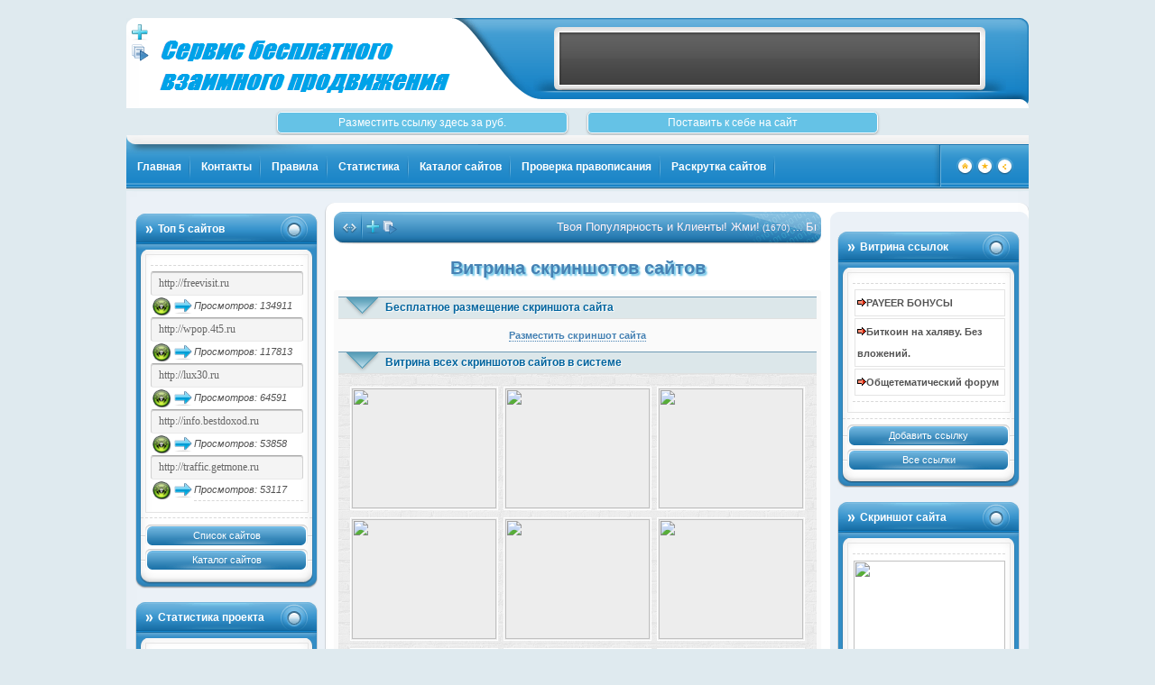

--- FILE ---
content_type: text/html; charset=UTF-8
request_url: https://visits.seogaa.ru/box-minishot-all/?page=1114
body_size: 308587
content:
<!DOCTYPE html PUBLIC "-//W3C//DTD XHTML 1.0 Transitional//EN" "http://www.w3.org/TR/xhtml1/DTD/xhtml1-transitional.dtd">
<html>
<head>
<title>Система обмена визитами и посещениями</title>
<meta http-equiv="Content-Type" content="text/html; charset=UTF-8">
<meta name="robots" content="all">
<meta name="description" content="Сервис бесплатного взаимного продвижения." />
<meta name="keywords" content="система, сервис, обмена, визитами, показами, посещениями, бесплатная, раскрутка, сайтов, веб-сайтов, интернет-ресурсов" />
<script type="text/javascript" src="/js/jquery.js"></script>
<script type="text/javascript" src="/js/ajax.js"></script>
<script type="text/javascript" src="/js/thumbshot.js"></script>
<script type="text/javascript" src="/js/jqueryi.js"></script>
<script type="text/javascript" src="/js/jquery-ui.js"></script>
<script type="text/javascript" src="/js/hints.js"></script>
<script type="text/javascript" src="/js/libs.js"></script>
<script type="text/javascript" src="/js/spisok.js"></script>
<script type="text/javascript" src="/js/obmen.js"></script>
<script type="text/javascript" src="/highslide/highslide.js"></script>
<link rel="icon" href="favicon.ico" type="image/x-icon">
<link rel="shortcut icon" href="favicon.ico" type="image/x-icon">
<link rel="stylesheet" href="/style/base.css" type="text/css" />
<link rel="stylesheet" href="/style/main.css" type="text/css" />
<link rel="stylesheet" href="/highslide/highslide.css" type="text/css" />
<!--[if IE]><script src="/js/html.js"></script><![endif]-->
<!--[if lte IE 6]><style>.sliderover{background: url(images/sliderover.gif) no-repeat; height:223px; width:483px; position:relative;}</style><![endif]-->
<style type="text/css">.ThumbshotPopups {position:absolute;left:-20000px;display:none;z-index:1001;border:1px solid #ccc;background:#333;padding:2px;color:#fff} .ThumbshotPopups img {margin:0;padding:0;border:none}</style>
<style type="text/css">.highslide img {cursor:url(/highslide/graphics/zoomin.cur),pointer !important;} .highslide-viewport-size {position:fixed;width:100%;height:100%;left:0;top:0}</style>
<style type="text/css">.no_js {background-color:darkred;color:#fff;display:block;font-family:Arial,Helvetica,sans-serif;font-size:14px;text-align:center;margin-bottom:10px;margin-top:0;padding:10px 10px;text-shadow:1px 1px 1px #220000;}</style>
</head>
<body>
<script type="text/javascript">
hs.graphicsDir = '/highslide/graphics/';
hs.outlineType = 'drop-shadow';
hs.numberOfImagesToPreload = 0;
hs.showCredits = false;
hs.lang = {
loadingText :     'Загрузка...',
playTitle :       'Просмотр слайдшоу (пробел)',
pauseTitle:       'Пауза',
previousTitle :   'Предыдущее изображение',
nextTitle :       'Следующее изображение',
moveTitle :       'Переместить',
closeTitle :      'Закрыть (Esc)',
fullExpandTitle : 'Развернуть до полного размера',
restoreTitle :    'Кликните для закрытия картинки, нажмите и удерживайте для перемещения',
focusTitle :      'Сфокусировать',
loadingTitle :    'Нажмите для отмены'
};
</script>
<noscript><span class="no_js" style="position:fixed;width:100%;">Для работы с сайтом необходима поддержка Javascript и Cookies. Включите JavaScript и Cookies в своём браузере и перезагрузите страницу.</span></noscript>

<div class="wrapper">
<!-- Шапка -->
<div class="header">
<div class="headline">
<div class="dleft">
<div class="dright">
<!-- Добавить ссылку в рекламную цепочку -->
<div class="advceplinkadd">
<a href="/adv-ceplink-add" title="Добавить ссылку в рекламную цепочку за 5 руб."><img src="/images/lnk_add.png" title="Добавить ссылку в рекламную цепочку за 5 руб." alt="Добавить ссылку в рекламную цепочку за 5 руб." width="19px" height="19px" border="0" ></a>
</div>
<div class="advceplinkall">
<a href="/adv-ceplink-all" title="Список всех ссылок в рекламной цепочке"><img src="/images/lnk_all.png" title="Список всех ссылок в рекламной цепочке" alt="Список всех ссылок в рекламной цепочке" width="19px" height="19px" border="0" ></a>
</div>
<!-- /Добавить ссылку в рекламную цепочку -->
<!-- Логотип -->
<div class="logotype">
<a href="/"><img src="/images/spacer.gif" /></a>
</div>
<!-- /Логотип -->
<!-- Баннер 468х60px -->
<div class="bannerbox">
<div class="bannerbg">
<div class="bannerleft">
<div class="bannerright">
<div class="hbanner">
 <!--banner-468-->
<div id="slot_362844"><script src="https://linkslot.ru/bancode_new.php?id=362844" async></script></div> <!--конец banner-468-->
<!-- 
<a href="/adv-ban468x60-add" title="Место свободно"><img src="/images/nobanner_468x60.gif" width="468" height="60" border="0" /></a>
<a id="rent-info" href="/adv-ban468x60-add" title="Добавить баннер 468х60 за 0.50 руб. в сутки"><img src="/images/lnk_rent.png" title="Добавить баннер 468х60 за 0.50 руб. в сутки" alt="Добавить баннер 468х60 за 0.50 руб. в сутки" border="0" /></a>
-->
</div>
</div>
</div>
</div>
</div>
<!-- /Баннер 468х60px -->
</div>
</div>
</div>
<!--
<div class="toolbox">
-->
<div class="advceplink">
<center><div style="overflow: hidden;"><div style="display:inline-block;"><a href="https://linkslot.ru/link?id=275881" target="_blank" rel="noopener">Разместить ссылку здесь за <span id="linprice_275881"></span> руб.</a></div><div style="display:inline-block; margin: 0 10px;" id="slot_275881"><script src="https://linkslot.ru/lincode_new.php?id=275881" async></script></div><div style="display:inline-block;"><a href="https://linkslot.ru/?ref=ksander74" target="_blank" rel="noopener">Поставить к себе на сайт</a></div></div></center><!-- 
&nbsp;<a href="/goadvceplink.php?id=58" target="_blank" title="http://onlikeb.blogspot.com"><b>_________ 1 КЛИК = 1700 РУБЛЕЙ _________<font size="1"> (1432)</font></b></a>&nbsp;
&nbsp;<a href="/goadvceplink.php?id=57" target="_blank" title="http://absfera.blogspot.com"><b>САМЫЙ ПРОСТОЙ БЫСТРЫЙ ЗАРАБОТОК<font size="1"> (1338)</font></b></a>&nbsp;
&nbsp;<a href="/goadvceplink.php?id=56" target="_blank" title="https://trkmad.com/52261/obv"><b>ОТ 7000 РУБЛЕЙ КАЖДЫЙ ДЕНЬ!<font size="1"> (1311)</font></b></a>&nbsp;
&nbsp;<a href="/goadvceplink.php?id=55" target="_blank" title="http://igrunes.blogspot.com"><b>150 РУБ x БОНУС 50 РУБ ЗА РЕГИСТРАЦИЮ!!!<font size="1"> (2420)</font></b></a>&nbsp;
&nbsp;<a href="/goadvceplink.php?id=54" target="_blank" title="http://bitly.com/3kZSVQY"><b>__________ 1 КЛИК = ЗАРАБОТОК __________<font size="1"> (1319)</font></b></a>&nbsp;
&nbsp;<a href="/goadvceplink.php?id=53" target="_blank" title="http://bitly.com/3D5hxho"><b>РЕГИСТРИРУЙСЯ НАЧИНАЙ ЗАРАБАТЫВАТЬ<font size="1"> (9532)</font></b></a>&nbsp;
 
-->
</div>
<!--
</div>
-->
<div class="menuline">
<div class="dleft">
<!-- Меню -->
<div class="hmenu">
<ul class="reset">
<li><a href="https://seogaa.ru/" title="Главная страница">Главная</a></li>
<li><a href="/contact" title="Связь с Администрацией">Контакты</a></li>
<li><a href="/tos" title="Правила системы">Правила</a></li>
<li><a href="/stats-all" title="Статистика проекта">Статистика</a></li>
<li><a href="/#" title="Белый каталог сайтов">Каталог сайтов</a></li>
<li><a href="https://seogaa.ru/index/speller.php" title="Каталог статей">Проверка правописания</a></li>
<li><a href="/advertise-free" title="Инструменты для бесплатной раскрутки">Раскрутка сайтов</a></li>
<!--<li><a href="/advertise-paid" title="Разместить рекламу на сайте за WebMoney">Платная реклама</a></li>-->
</ul>
</div>
<!-- /Меню -->
<!-- Блок иконок -->
<script>function fav(a){title=document.title;url=document.location;try{window.external.AddFavorite(url,title);}catch(e){try{window.sidebar.addPanel(title,url,"");}catch(e){if(typeof(opera)=="object"){a.rel="sidebar";a.title=title;a.url=url;return true;}else{alert('Нажмите Ctrl-D, чтобы добавить страницу в закладки');}}}return false;};</script>
<div class="iconblock">
<div class="dbg">
<div class="iconset">
<span><a class="tohome" href="/" title="Главная страница"><img src="/images/spacer.gif" title="Главная страница" alt="Главная страница" /></a></span>
<span><a class="tofav" href="/" rel="sidebar" onclick="return fav(this)" title="Добавить в закладки"><img src="/images/spacer.gif" title="Добавить в закладки" alt="Добавить в закладки" /></a></span>
<span><a class="sitemap" href="/sitemap.xml" target="_blank" title="Карта сайта"><img src="/images/spacer.gif" title="Карта сайта" alt="Карта сайта" /></a></span>
</div>
</div>
</div>
<!-- /Блок иконок -->
</div>
</div>
</div>
 <!--banner-468-->
 <div align = "center">
<table>
<tr>
<td>
 <div id="slot_362845"><script src="https://linkslot.ru/bancode_new.php?id=362845" async></script></div> </td>
 <td>
 <div id="slot_362846"><script src="https://linkslot.ru/bancode_new.php?id=362846" async></script></div> </td>
 </tr>
</table>
</div>
 <!--конец banner-468-->
<!-- /Шапка -->
<!-- Контент -->
<div class="container">
<div class="ctop">
<div class="cbtm">
<!-- Левая колонка -->
<div class="leftcol">
<script>
function open_m_sf(id, title)
{
var box = document.getElementById(id);
if(box.style.display == 'none')
{
if(id == "m_bl1"){document.cookie="m_sf1=1; path=/;";$("#m_bl1").slideToggle("slow");}
if(id == "m_bl2"){document.cookie="m_sf2=1; path=/;";$("#m_bl2").slideToggle("slow");}
if(id == "m_bl3"){document.cookie="m_sf3=1; path=/;";$("#m_bl3").slideToggle("slow");}
if(id == "m_bl4"){document.cookie="m_sf4=1; path=/;";$("#m_bl4").slideToggle("slow");}
if(id == "m_bl5"){document.cookie="m_sf5=1; path=/;";$("#m_bl5").slideToggle("slow");}
if(id == "m_bl6"){document.cookie="m_sf6=1; path=/;";$("#m_bl6").slideToggle("slow");}
if(id == "m_bl7"){document.cookie="m_sf7=1; path=/;";$("#m_bl7").slideToggle("slow");}
if(id == "m_bl8"){document.cookie="m_sf8=1; path=/;";$("#m_bl8").slideToggle("slow");}
title.className = 'title active';box.style.display = 'block';
}else{
if(id == "m_bl1"){document.cookie="m_sf1=0; path=/;";$("#m_bl1").slideToggle("slow");}
if(id == "m_bl2"){document.cookie="m_sf2=0; path=/;";$("#m_bl2").slideToggle("slow");}
if(id == "m_bl3"){document.cookie="m_sf3=0; path=/;";$("#m_bl3").slideToggle("slow");}
if(id == "m_bl4"){document.cookie="m_sf4=0; path=/;";$("#m_bl4").slideToggle("slow");}
if(id == "m_bl5"){document.cookie="m_sf5=0; path=/;";$("#m_bl5").slideToggle("slow");}
if(id == "m_bl6"){document.cookie="m_sf6=0; path=/;";$("#m_bl6").slideToggle("slow");}
if(id == "m_bl7"){document.cookie="m_sf7=0; path=/;";$("#m_bl7").slideToggle("slow");}
if(id == "m_bl8"){document.cookie="m_sf8=0; path=/;";$("#m_bl8").slideToggle("slow");}
title.className = 'title';box.style.display = '';
}
}
</script>

<!-- Блок -->
<!--
<div class="bwblock topnews">
<div class="dbg">
<div class="dtop">
<div class="dbtm">
<div style="padding-top: 10px; margin-left: 25px; color: white; font-size: 12px; "><b>Авторизация</b></div>
<div class="dcont">
<div class="linenews">
<hr>
<form action='/log' method='POST'>
<table width="80%" border="0" align="center">
<td width="70%" align="center">
<input style="width: 105px;margin-left:6px;margin-bottom:4px" type='text' maxlength='25' name='username' autocomplete="off" value="" tabindex="1" placeholder="Логин" onblur="if(this.placeholder == '') { this.placeholder='Логин'}" onfocus="if (this.placeholder == 'Логин') {this.placeholder=''}" />
<input style="width: 105px;margin-left:6px;" type='password' maxlength='25' name='password' autocomplete="off" value="" tabindex="2" placeholder="Пароль" onblur="if(this.placeholder == '') { this.placeholder='Пароль'}" onfocus="if (this.placeholder == 'Пароль') {this.placeholder=''}" />
</td>
<td width="10%" align="center">
<div class="lbtn">
<input class="lbtn" type="image" src="../images/spacer.gif" value="Вход" name="image" onclick="submit();">
</div>
</td>
</table>
</form>
<center>
<hr>
<font color='#4682B4'><b><span style='cursor:help' title='Дата на сервере'>У нас - 18.01.2026 </span></b></font><font color="#4682B4"><b><span id="server_time" style='cursor:help' title="Время на сервере">0</span></b></font>
<script type="text/javascript">
var hours=10;
var min=02;
var sec=32;
function display(){
sec+=1;
if(sec>=60){
min+=1;
sec=0;}
if(min>=60){
hours+=1;
min=0;}
if(hours>=24)
hours=0;
if(sec<10)
sec2display="0"+sec;
else
sec2display=sec;
if(min<10)
min2display="0"+min;
else
min2display=min;
if(hours<10)
hour2display="0"+hours;
else
hour2display=hours;
document.getElementById("server_time").innerHTML=hour2display+":"+min2display+":"+sec2display;
setTimeout("display();",1000);}
display();
</script>
<hr>
<div class="menu_bl">
<div class="title" onclick="open_m_sf('m_bl1', this)" style="cursor:pointer">
<a title="Информация посетителя"><font color="#4682B4"><b>Информация посетителя &#8659;</b></font></a></div>
<div class="menu_ul" id="m_bl1" style="display: none;">
<hr>
<p style="padding:2px"><b>
<img style="margin-bottom:2px" src="/images/browsers/firefox.png" align="absmiddle" width="12px" height="12px"> Chrome 131.0.0.0</b></p>
<p style="padding:2px"><b>
<img style="margin-bottom:2px" src="/images/icon_monitor.png" align="absmiddle" width="12px" height="12px" />
<script language="JavaScript">
var w=screen.width; 
var h=screen.height; 
document.write(""); 
document.write(w+' x '+h);
</script>
</b></p>
<p style="padding:2px"><b><img style="margin-bottom:2px" src="/images/icon_ip.png" align="absmiddle" width="12px" height="12px" /> 3.15.14.125</b></p>
<p style="padding:2px"><b><img style="margin-bottom:2px" src="/images/icon_os.png" align="absmiddle" width="12px" height="12px" />
MacOS</b></p>
</div>
</div>
<hr>
</center>
</div>
<hr>
<ul class="reset">
<li><center><a href="/log" style="width:110px;" title="Авторизация в системе">Авторизация</a></center></li>
<li><center><a href="/reg" style="width:110px;" title="Регистрация в системе">Регистрация</a></center></li>
</ul>
</div>
</div>
</div>
</div>
</div> -->
<center>
<div id="slot_362849"><script src="https://linkslot.ru/bancode_new.php?id=362849" async></script></div></center>
<br>
<!-- /Блок -->

<!-- Блок -->
<!--
<div class="bwblock lemenu">
<div class="dbg">
<div class="dtop"><div class="dbtm">
<div style="padding-top: 10px; margin-left: 25px; color: white; font-size: 12px; "><b>Меню сайта</b></div>
<div class="dcont">
<div class="linenews">
<hr>
<ul class="reset">
<li style="margin-top:-14px"></li>
<div class="menu_bl">
<div class="title" onclick="open_m_sf('m_bl2', this)" style="cursor:pointer"><li><a title="Главное меню"><font color="#4682B4">Главное меню &#8659;</font></a></li></div>
<div class="menu_ul" id="m_bl2" style="display: none;">
<li><a href="/contact" title="Связь с Администрацией" class="usermnuline">Контакты</a></li>
<li><a href="/tos" title="Правила системы" class="usermnuline">Правила</a></li>
<li><a href="/stats-all" title="Статистика проекта" class="usermnuline">Статистика</a></li>
<li><a href="/#" title="Белый каталог сайтов" class="usermnuline">Каталог сайтов</a></li>
<li><a href="/stat_cat" title="Каталог статей SEO тематики" class="usermnuline">Каталог статей</a></li>
<li><a href="/blacklist" title="Чёрный список запрещённых сайтов" class="usermnuline">Чёрный список</a></li>
<li><a href="/bonus" title="Бесплатные бонусы WebMoney" class="usermnuline">Бонусы WebMoney</a></li>
</div>
</div>
<div class="menu_bl">
<div class="title" onclick="open_m_sf('m_bl3', this)" style="cursor:pointer"><li><a title="Списки серфинга"><font color="#4682B4">Списки серфинга &#8659;</font></a></li></div>
<div class="menu_ul" id="m_bl3" style="display: none;">
<li><a href="/?serf=3" title ="Список 1x3" class="serftxt">Список 1x3</a></li>
<li><a href="/?serf=5" title ="Список 1x5" class="serftxt">Список 1x5</a></li>
<li><a href="/?serf=10" title ="Список 1x10" class="serftxt">Список 1x10</a></li>
<li><a href="/?serf=20" title ="Список 1x20" class="serftxt">Список 1x20</a></li>
<li><a href="/?serf=30" title ="Список 1x30" class="serftxt">Список 1x30</a></li>
<li><a href="/?serf=40" title ="Список 1x40" class="serftxt">Список 1x40</a></li>
<li><a href="/?serf=50" title ="Список 1x50" class="serftxt">Список 1x50</a></li>
<li><a href="/?serf=100" title ="Список 1x100" class="serftxt">Список 1x100</a></li>
</div>
</div>
<div class="menu_bl">
<div class="title" onclick="open_m_sf('m_bl6', this)" style="cursor:pointer"><li><a title="Платная реклама"><font color="#4682B4">Платная реклама &#8659;</font></a></li></div>
<div class="menu_ul" id="m_bl6" style="display: none;">
<li><a href="/adv-ban468x60-add" title="Разместить баннер 468x60" class="usermnuline">Баннеры 468x60</a></li>
<li><a href="/adv-ban200x300-add" title="Разместить баннер 200x300" class="usermnuline">Баннеры 200x300</a></li>
<li><a href="/adv-ban100x100-add" title="Разместить баннер 100x100" class="usermnuline">Баннеры 100x100</a></li>
<li><a href="/adv-beglink-add" title="Разместить ссылку в бегущей строке" class="usermnuline">Бегущая строка</a></li>
<li><a href="/adv-caselink-add" title="Разместить ссылку в витрине" class="usermnuline">Витрина ссылок</a></li>
<li><a href="/adv-ceplink-add" title="Разместить ссылку в цепочке" class="usermnuline">Рекламная цепочка</a></li>
<li><a href="/adv-framelink-add" title="Разместить ссылку во фрейме" class="usermnuline">Ссылки во фрейме</a></li>
<li><a href="/adv-glawlink-add" title="Разместить статическую ссылку" class="usermnuline">Статические ссылки</a></li>
<li><a href="/adv-notice-add" title="Разместить рекламное объявление" class="usermnuline">Рекламные объявления</a></li>
</div>
</div>
<div class="menu_bl">
<div class="title" onclick="open_m_sf('m_bl5', this)" style="cursor:pointer"><li><a title="Раскрутка сайтов"><font color="#4682B4">Раскрутка сайтов &#8659;</font></a></li></div>
<div class="menu_ul" id="m_bl5" style="display: none;">
<li><a href="/box-ban100x100-add" title="Разместить баннер 100x100" class="usermnuline">Баннеры 100x100</a></li>
<li><a href="/box-ban88x31-add" title="Разместить баннер 88x31" class="usermnuline">Баннеры 88x31</a></li>
<li><a href="/box-banwall" title="Разместить баннер на стене" class="usermnuline">Стена баннеров</a></li>
<li><a href="/box-beglink-add" title="Разместить ссылку в бегущей строке" class="usermnuline">Бегущая строка</a></li>
<li><a href="/box-boardlink" title="Разместить ссылку на доске" class="usermnuline">Доска ссылок</a></li>
<li><a href="/box-cloudlink-add" title="Разместить ссылку в облаке" class="usermnuline">Облако ссылок</a></li>
<li><a href="/box-indexlink" title="Разместить индексируемую ссылку" class="usermnuline">Индексируемые ссылки</a></li>
<li><a href="/box-minishot-add" title="Разместить скриншот сайта" class="usermnuline">Скриншоты сайтов</a></li>
</div>
</div>
<div class="menu_bl">
<div class="title" onclick="open_m_sf('m_bl7', this)" style="cursor:pointer"><li><a title="История рекламы"><font color="#4682B4">История рекламы &#8659;</font></a></li></div>
<div class="menu_ul" id="m_bl7" style="display: none;">
<li><a href="/sites-all" title="Список всех сайтов в системе" class="1">Список всех сайтов</a></li>
<li><a href="/adv-ban468x60-all" title="Витрина всех баннеров 468x60 в ротации" class="1">Ротатор 468x60</a></li>
<li><a href="/adv-ban200x300-all" title="Витрина всех баннеров 200x300 в ротации" class="1">Ротатор 200x300</a></li>
<li><a href="/adv-ban100x100-all" title="Витрина всех баннеров 100x100 в ротации" class="1">Ротатор 100x100</a></li>
<li><a href="/adv-beglink-all" title="Список всех ссылок в платной бегущей строке" class="1">Верхняя бегущая строка</a></li>
<li><a href="/adv-caselink-all" title="Список всех ссылок в витрине" class="1">Витрина ссылок</a></li>
<li><a href="/adv-ceplink-all" title="Список всех ссылок в цепочке" class="1">Рекламная цепочка</a></li>
<li><a href="/adv-framelink-all" title="Список всех ссылок во фрейме" class="1">Ссылки во фрейме</a></li>
<li><a href="/adv-glawlink-all" title="Список всех статических ссылок" class="usermnuline">Статические ссылки</a></li>
<li><a href="/adv-notice-all" title="Список всех рекламных объявлений в ротации" class="1">Рекламные объявления</a></li>
<li><a href="/box-ban100x100-all" title="Витрина всех баннеров 100x100" class="1">Баннеры 100x100</a></li>
<li><a href="/box-ban88x31-all" title="Витрина всех баннеров 88x31" class="1">Баннеры 88x31</a></li>
<li><a href="/box-beglink-all" title="Список всех ссылок в бесплатной бегущей строке" class="1">Нижняя Бегущая строка</a></li>
<li><a href="/box-cloudlink-all" title="Список всех ссылок в облаке" class="1">Облако ссылок</a></li>
<li><a href="/box-minishot-all" title="Витрина всех скриншотов сайтов" class="1">Скриншоты сайтов</a></li>
</div>
</div>
</ul>
<hr>
</div>
<hr>
<div class="lelinks">
<center><a href="/advertise-paid" style="width:110px;" title="Платная реклама">Платная реклама</a></center>
</div>
<div class="lelinks">
<center><a href="/advertise-free" style="width:110px;" title="Раскрутка сайтов">Раскрутка сайтов</a></center>
</div>
</div>
</div>
</div>
</div>
</div>
-->
<!-- /Блок -->

<!-- Блок -->
<div class="bwblock topnews">
<div class="dbg">
<div class="dtop">
<div class="dbtm">
<div style="padding-top: 10px; margin-left: 25px; color: white; font-size: 12px; "><b>Топ 5 сайтов</b></div>
<div class="dcont">
<div class="linenews">
<hr>
<p align="center" valign="top">
<input style="float:left;width:151px;" name="textfield" type="text" value="http://freevisit.ru" />
<a style="cursor:pointer;" title="Проверить на вирусы http://freevisit.ru" target="_blank" onclick="avi('http://freevisit.ru');"><img src="/images/button_drweb.png" width="20" height="20" align="absbottom" style="float:left;padding:2px;" title="Проверить на вирусы http://freevisit.ru" alt="Проверить на вирусы http://freevisit.ru" /></a>
<a href="/redirect/?g=http://freevisit.ru" title="Перейти на сайт http://freevisit.ru" target="_blank"><img border="0" src="/images/button_sites.png" width="20" height="20" align="absbottom" style="float:left;padding:2px;" title="Перейти на сайт http://freevisit.ru" alt="Перейти на сайт http://freevisit.ru" /></a>
&nbsp;&nbsp;<em style="float:left;padding-top:5px;">Просмотров: 134911</em>
</p>
<br>
<p align="center" valign="top">
<input style="float:left;width:151px;" name="textfield" type="text" value="http://wpop.4t5.ru" />
<a style="cursor:pointer;" title="Проверить на вирусы http://wpop.4t5.ru" target="_blank" onclick="avi('http://wpop.4t5.ru');"><img src="/images/button_drweb.png" width="20" height="20" align="absbottom" style="float:left;padding:2px;" title="Проверить на вирусы http://wpop.4t5.ru" alt="Проверить на вирусы http://wpop.4t5.ru" /></a>
<a href="/redirect/?g=http://wpop.4t5.ru" title="Перейти на сайт http://wpop.4t5.ru" target="_blank"><img border="0" src="/images/button_sites.png" width="20" height="20" align="absbottom" style="float:left;padding:2px;" title="Перейти на сайт http://wpop.4t5.ru" alt="Перейти на сайт http://wpop.4t5.ru" /></a>
&nbsp;&nbsp;<em style="float:left;padding-top:5px;">Просмотров: 117813</em>
</p>
<br>
<p align="center" valign="top">
<input style="float:left;width:151px;" name="textfield" type="text" value="http://lux30.ru" />
<a style="cursor:pointer;" title="Проверить на вирусы http://lux30.ru" target="_blank" onclick="avi('http://lux30.ru');"><img src="/images/button_drweb.png" width="20" height="20" align="absbottom" style="float:left;padding:2px;" title="Проверить на вирусы http://lux30.ru" alt="Проверить на вирусы http://lux30.ru" /></a>
<a href="/redirect/?g=http://lux30.ru" title="Перейти на сайт http://lux30.ru" target="_blank"><img border="0" src="/images/button_sites.png" width="20" height="20" align="absbottom" style="float:left;padding:2px;" title="Перейти на сайт http://lux30.ru" alt="Перейти на сайт http://lux30.ru" /></a>
&nbsp;&nbsp;<em style="float:left;padding-top:5px;">Просмотров: 64591</em>
</p>
<br>
<p align="center" valign="top">
<input style="float:left;width:151px;" name="textfield" type="text" value="http://info.bestdoxod.ru" />
<a style="cursor:pointer;" title="Проверить на вирусы http://info.bestdoxod.ru" target="_blank" onclick="avi('http://info.bestdoxod.ru');"><img src="/images/button_drweb.png" width="20" height="20" align="absbottom" style="float:left;padding:2px;" title="Проверить на вирусы http://info.bestdoxod.ru" alt="Проверить на вирусы http://info.bestdoxod.ru" /></a>
<a href="/redirect/?g=http://info.bestdoxod.ru" title="Перейти на сайт http://info.bestdoxod.ru" target="_blank"><img border="0" src="/images/button_sites.png" width="20" height="20" align="absbottom" style="float:left;padding:2px;" title="Перейти на сайт http://info.bestdoxod.ru" alt="Перейти на сайт http://info.bestdoxod.ru" /></a>
&nbsp;&nbsp;<em style="float:left;padding-top:5px;">Просмотров: 53858</em>
</p>
<br>
<p align="center" valign="top">
<input style="float:left;width:151px;" name="textfield" type="text" value="http://traffic.getmone.ru" />
<a style="cursor:pointer;" title="Проверить на вирусы http://traffic.getmone.ru" target="_blank" onclick="avi('http://traffic.getmone.ru');"><img src="/images/button_drweb.png" width="20" height="20" align="absbottom" style="float:left;padding:2px;" title="Проверить на вирусы http://traffic.getmone.ru" alt="Проверить на вирусы http://traffic.getmone.ru" /></a>
<a href="/redirect/?g=http://traffic.getmone.ru" title="Перейти на сайт http://traffic.getmone.ru" target="_blank"><img border="0" src="/images/button_sites.png" width="20" height="20" align="absbottom" style="float:left;padding:2px;" title="Перейти на сайт http://traffic.getmone.ru" alt="Перейти на сайт http://traffic.getmone.ru" /></a>
&nbsp;&nbsp;<em style="float:left;padding-top:5px;">Просмотров: 53117</em>
</p>
<br>
<hr style="margin-top:-1px;">
</div>
<hr>
<ul class="reset">
<li><center><a href="/sites-all" style="width:110px;" title="Список всех сайтов в системе">Список сайтов</a></center></li>
<li><center><a href="/#" style="width:110px;" title="Бесплатный белый каталог сайтов">Каталог сайтов</a></center></li>
</ul>
</div>
</div>
</div>
</div>
</div>
<!-- /Блок -->

<!-- Блок -->
<!-- 
<div class="bwblock topnews">
<div class="dbg">
<div class="dtop">
<div class="dbtm">
<div style="padding-top: 10px; margin-left: 25px; color: white; font-size: 12px; "><b>Новости проекта</b></div>
<div class="dcont">
<div class="linenews">
<hr>
 <span class="post-date"><span class="post-month">Авг</span><span class="post-day">08</span></span> 
</span><span style='font-family: "Tahoma"; font-size: 8pt; font-weight: normal;'>Открытие проекта. Уважаемые пользователи, приветствуем всех в нашей новой системе обмена интернет-трафиком и раскрутки.…</span><br><hr></div>
<hr>
<ul class="reset">
<li><center><a href="/news/?id=1" style="width:110px;" title="Читать полный текст новости">Читать далее</a></center></li>
<li><center><a href="/news" style="width:110px;" title="Архив всех новостей проекта">Архив новостей</a></center></li>
</ul>
</div>
</div>
</div>
</div>
</div>
 -->
<!-- /Блок -->

<!-- Блок -->
<div id="fixed" class="bwblock topnews">
<div class="dbg">
<div class="dtop">
<div class="dbtm">
<div style="padding-top: 10px; margin-left: 25px; color: white; font-size: 12px; "><b>Статистика проекта</b></div>
<div class="dcont">
<div class="linenews">
<center>
<hr>
<p><b>Дата открытия: 08.01.2015г.</b></p>
<script language="JavaScript">
<!--
d0 = new Date('January 08, 2015');
d1 = new Date();
dt = (d1.getTime() - d0.getTime()) / (1000*60*60*24);
document.write('<SMALL>');
document.write('<div style="font-size:11px;"><p><b>Сервис работает: ' + Math.round(dt) + '-й день</b></p></div>');
document.write('</SMALL>');
-->
</script>
<hr>
<p><b>Дата на сервере: 18.01.2026г.</b></p>
<p><b>Время на сервере: 10:02</b></p>
<hr>
<p><b>Сайтов в базе: 575 шт.</b></p>
<p><b>Сайтов просмотрено: 1494587</b></p>
<hr>
<p><b>Пользователей: 4</b></p>
<p><b>Жалобы на сайты: <font color="red">2</font> шт.</b></p>
<hr>
<!--LiveInternet logo-->
<noindex>
<!--LiveInternet_seogaa.ru_88x120-->
<!--LiveInternet counter--><a href="https://www.liveinternet.ru/click"
target="_blank"><img id="licnt1A58" width="88" height="120" style="border:0" 
title="LiveInternet: показано количество просмотров и посетителей"
src="[data-uri]"
alt=""/></a><script>(function(d,s){d.getElementById("licnt1A58").src=
"https://counter.yadro.ru/hit?t28.2;r"+escape(d.referrer)+
((typeof(s)=="undefined")?"":";s"+s.width+"*"+s.height+"*"+
(s.colorDepth?s.colorDepth:s.pixelDepth))+";u"+escape(d.URL)+
";h"+escape(d.title.substring(0,150))+";"+Math.random()})
(document,screen)</script><!--/LiveInternet-->
</noindex>
<!--/LiveInternet-->
<hr>
</center>
</div>
<hr>
<ul class="reset">
<li><center><a href="/stats-all" style="width:110px;" title="Полная статистика проекта">Полная статистика</a></center></li>
<li><center><a href="/promo" style="width:110px;" title="Промо материалы проекта">Промо материалы</a></center></li>
</ul>
</div>
</div>
</div>
</div>
</div>
<!-- /Блок -->

</div><!-- /Левая колонка -->
<!-- Правая колонка -->
<div class="rightcol">

<!-- Блок -->
<!--
<div class="bwblock topnews">
<div class="dbg">
<div class="dtop">
<div class="dbtm">
<div style="padding-top: 10px; margin-left: 25px; color: white; font-size: 12px; "><b>Баннер 200х300</b></div>
<div class="dcont">
<div class="linenews">
<hr>
<center><a href="/adv-ban200x300-add" title="Место свободно"><img style="background-color:#ededed;cursor:pointer;display:block;" src="/images/nobanner_200x300.gif" width="168" height="252" border="0" /></a>
</center>
<hr>
</div>
<hr>
<ul class="reset">
<li><center><a href="/adv-ban200x300-add" style="width:110px;" title="Добавить баннер 200х300 за 0.25 руб. в сутки" alt="Добавить баннер 200х300 за 0.25 руб. в сутки">Добавить баннер</a></center></li>
<li><center><a href="/adv-ban200x300-all" style="width:110px;" title="Витрина всех баннеров в ротаторе 200x300" alt="Витрина всех баннеров в ротаторе 200x300">Все баннеры</a></center></li>
</ul>
</div>
</div>
</div>
</div>
</div>
-->
<!-- Блок -->
<center>
<div id="slot_362850"><script src="https://linkslot.ru/bancode_new.php?id=362850" async></script></div></center>
<br>
<!-- Блок -->
<div class="bwblock topnews">
<div class="dbg">
<div class="dtop">
<div class="dbtm">
<div style="padding-top: 10px; margin-left: 25px; color: white; font-size: 12px; "><b>Витрина ссылок</b></div>
<div class="dcont">
<div class="linenews">
<hr>
<style>
#caselinks {background-color:#ffffff;border:1px solid #E4E4E4;line-height:1.4em;padding:2px;margin:0 0 2px 2px;}
#caselinks a {color:#525252;}
#caselinks a:hover {color:#483d8b;}
</style>
<div id="caselinks">
<img align="absmiddle" src="/images/strelka.gif" style="float:left;padding-top:7px;"></img>
<a href="/goadvcaselink.php?id=3" target="_blank" title="http://bonus.lh1.in/?inv=akadccaega"><b>PAYEER БОНУСЫ</b></a>
</div>
<style>
#caselinks {background-color:#ffffff;border:1px solid #E4E4E4;line-height:1.4em;padding:2px;margin:0 0 2px 2px;}
#caselinks a {color:#525252;}
#caselinks a:hover {color:#483d8b;}
</style>
<div id="caselinks">
<img align="absmiddle" src="/images/strelka.gif" style="float:left;padding-top:7px;"></img>
<a href="/goadvcaselink.php?id=2" target="_blank" title="https://coinminer.mobi/ref/137472"><b>Биткоин на халяву. Без вложений.</b></a>
</div>
<style>
#caselinks {background-color:#ffffff;border:1px solid #E4E4E4;line-height:1.4em;padding:2px;margin:0 0 2px 2px;}
#caselinks a {color:#525252;}
#caselinks a:hover {color:#483d8b;}
</style>
<div id="caselinks">
<img align="absmiddle" src="/images/strelka.gif" style="float:left;padding-top:7px;"></img>
<a href="/goadvcaselink.php?id=1" target="_blank" title="http://wizardfo.ru/"><b>Общетематический форум</b></a>
</div>
<hr>
</div>
<hr>
<ul class="reset">
<li><center><a href="/adv-caselink-add" style="width:110px;" title="Добавить ссылку в витрину за 5 руб." alt="Добавить ссылку в витрину за 5 руб.">Добавить ссылку</a></center></li>
<li><center><a href="/adv-caselink-all" style="width:110px;" title="Список всех ссылок в витрине" alt="Список всех ссылок в витрине">Все ссылки</a></center></li>
</ul>
</div>
</div>
</div>
</div>
</div>
<!-- /Блок -->

<!-- Блок -->
<!--
<div class="bwblock topnews">
<div class="dbg">
<div class="dtop">
<div class="dbtm">
<div style="padding-top: 10px; margin-left: 25px; color: white; font-size: 12px; "><b>Облако ссылок</b></div>
<div class="dcont">
<div class="linenews">
<hr>
<center><script type="text/javascript" src="/js/swfobject.js"></script>
<div id="con"><p align="center">Для отображения облака ссылок<br>необходим<br><b>Adobe Flash Player 9</b><br>или выше</p></div> 
<script type="text/javascript">
var rnumber = Math.floor(Math.random()*99);
var widget_so = new SWFObject("/js/tagcloud.swf?r="+rnumber, "tagcloudflash", "168", "140", "9");
widget_so.addParam("wmode", "transparent");
widget_so.addParam("allowScriptAccess", "always");
widget_so.addVariable("tcolor", "0x000000");
widget_so.addVariable("tspeed", "150");
widget_so.addVariable("distr", "true");
widget_so.addVariable("mode", "tags");
widget_so.addVariable("tagcloud", "<tags><a href='/gocloudlink.php?id=3963' target='_blank' style='font-size:13pt;'>New Video Forum</a><a href='/gocloudlink.php?id=3962' target='_blank' style='font-size:13pt;'>New Video Forum</a><a href='/gocloudlink.php?id=3961' target='_blank' style='font-size:13pt;'>Все про Татарстан</a><a href='/gocloudlink.php?id=3960' target='_blank' style='font-size:13pt;'>Музыкальная эйфория</a><a href='/gocloudlink.php?id=3959' target='_blank' style='font-size:13pt;'>Зарабатывайте с продаж файлов</a><a href='/gocloudlink.php?id=3958' target='_blank' style='font-size:13pt;'>Цифровые товары</a><a href='/gocloudlink.php?id=3957' target='_blank' style='font-size:13pt;'>Скриншоты сайтов</a><a href='/gocloudlink.php?id=3956' target='_blank' style='font-size:13pt;'>Скриншоты сайтов</a><a href='/gocloudlink.php?id=3955' target='_blank' style='font-size:13pt;'>Скриншоты сайтов</a><a href='/gocloudlink.php?id=3954' target='_blank' style='font-size:13pt;'>jbaforum jbaforum jbaforum</a></tags>");
widget_so.write("con");
</script></center>
<hr>
</div>
<hr>
<ul class="reset">
<li><center><a href="/box-cloudlink-add" style="width:110px;" title="Добавить ссылку в облако" alt="Добавить ссылку в облако">Добавить ссылку</a></center></li>
<li><center><a href="/box-cloudlink-all" style="width:110px;" title="Список всех ссылок в облаке" alt="Список всех ссылок в облаке">Все ссылки</a></center></li>
</ul>
</div>
</div>
</div>
</div>
</div>
-->
<!-- Блок -->

<!-- Блок -->
<div class="bwblock topnews">
<div class="dbg">
<div class="dtop">
<div class="dbtm">
<div style="padding-top: 10px; margin-left: 25px; color: white; font-size: 12px; "><b>Скриншот сайта</b></div>
<div class="dcont">
<div class="linenews">
<hr>
<center><table border="0" cellspacing="0">
<tr>
<td valign="top" align="center">
<table border="0" cellpadding="0">
<td width="168px" height="140px">
<a href="/gominishot.php?id=49205" target="_blank" title="Новости Днепра:"><img src="http://mini.s-shot.ru/?https://dnipro.co.ua" width="168px" height="140px" border="0" /></a>
</td>
</tr><tr></tr>
</table>
</td>
</tr>
</table>
</center>
<hr>
</div>
<hr>
<ul class="reset">
<li><center><a href="/box-minishot-add" style="width:110px;" title="Добавить скриншот сайта" alt="Добавить скриншот сайта">Добавить скриншот</a></center></li>
<li><center><a href="/box-minishot-all" style="width:110px;" title="Витрина всех скриншотов" alt="Витрина всех скриншотов">Все скриншоты</a></center></li>
</ul>
</div>
</div>
</div>
</div>
</div>
<!-- Блок -->

<!-- Блок -->
<div class="bwblock topnews">
<div class="dbg">
<div class="dtop">
<div class="dbtm">
<div style="padding-top: 10px; margin-left: 25px; color: white; font-size: 12px; "><b>Баннер 100х100</b></div>
<div class="dcont">
<div class="linenews">
<hr>
<center><table border="0" cellspacing="0">
<tr>
<td valign="top" align="center">
<table border="0" cellpadding="0">
<td width="100px" height="100px">
<a href="/goban100x100.php?id=43738" target="_blank" title="https://theruble.ru/profile-1"><img class="bgbaner" src="https://theruble.ru/banners/100x100.gif" width="100px" height="100px" /></a>
</td>
</tr><tr></tr>
</table>
</td>
</tr>
</table>
</center>
<hr>
</div>
<hr>
<ul class="reset">
<li><center><a href="/box-ban100x100-add" style="width:110px;" title="Добавить баннер 100x100" alt="Добавить баннер 100x100">Добавить баннер</a></center></li>
<li><center><a href="/box-ban100x100-all" style="width:110px;" title="Витрина всех баннеров 100x100" alt="Витрина всех баннеров 100x100">Все баннеры</a></center></li>
</ul>
</div>
</div>
</div>
</div>
</div>
<!-- Блок -->

<!-- Блок -->
<div class="bwblock topnews">
<div class="dbg">
<div class="dtop">
<div class="dbtm">
<div style="padding-top: 10px; margin-left: 25px; color: white; font-size: 12px; "><b>Баннеры 88х31</b></div>
<div class="dcont">
<div class="linenews">
<hr>
<center><table border="0" cellspacing="0">
<tr>
<td valign="top" align="center">
<table border="0" cellpadding="0">
<td width="88px" height="31px">
<a href="/goban88x31.php?id=2930" target="_blank" title="http://dooddood.icu/"><img class="bgbaner" src="https://counter1.optistats.ovh/private/freecounterstat.php?c=2pmy9arwnu3x5h61c26klzdjerjqycpx#.jpg" width="88px" height="31px" /></a>
</td>
</tr><tr><td width="88px" height="31px">
<a href="/goban88x31.php?id=2929" target="_blank" title="http://jbpussyclub.lol/"><img class="bgbaner" src="https://counter1.optistats.ovh/private/freecounterstat.php?c=2pmy9arwnu3x5h61c26klzdjerjqycpx#.jpg" width="88px" height="31px" /></a>
</td>
</tr><tr><td width="88px" height="31px">
<a href="/goban88x31.php?id=2928" target="_blank" title="https://www.trker.com/bclick/63077/1"><img class="bgbaner" src="https://counter1.optistats.ovh/private/freecounterstat.php?c=185cxbsnthufn78j3yttm3gpxxw4f786#.jpg" width="88px" height="31px" /></a>
</td>
</tr><tr><td width="88px" height="31px">
<a href="/goban88x31.php?id=2927" target="_blank" title="http://trker.com/brotate/63077/1.jpg"><img class="bgbaner" src="https://virtualpartyworld.com/atx/campusorgies.gif" width="88px" height="31px" /></a>
</td>
</tr><tr></tr>
</table>
</td>
</tr>
</table>
</center>
<hr>
</div>
<hr>
<ul class="reset">
<li><center><a href="/box-ban88x31-add" style="width:110px;" title="Добавить баннер 88x31" alt="Добавить баннер 88x31">Добавить баннер</a></center></li>
<li><center><a href="/box-ban88x31-all" style="width:110px;" title="Витрина всех баннеров 88x31" alt="Витрина всех баннеров 88x31">Все баннеры</a></li></li>
</ul>
</div>
</div>
</div>
</div>
</div>
<!-- Блок -->

</div><!-- /Правая колонка -->
<div class="maincol">
<div class="maincont">
<div class="clr"></div>
<div class="speedbox">
<div class="dbg">
<div class="dleft">
<div class="dright">
<div class="advbeglink">
<table width="100%">
<tbody>
<tr>
<td style="padding-left:30px;padding-top:4px;" width="42px">
<a href="/adv-beglink-add" title="Добавить ссылку в бегущую строку"><img src="/images/lnk_add.png" title="Добавить ссылку в бегущую строку" alt="Добавить ссылку в бегущую строку" width="16px" height="16px" border="0" /></a>
<a href="/adv-beglink-all" title="Список всех ссылок в бегущей строке"><img src="/images/lnk_all.png" title="Список всех ссылок в бегущей строке" alt="Список всех ссылок в бегущей строке" width="16px" height="16px" border="0" /></a>
</td>
<td>
<marquee behavior="scroll" direction="left" scrollAmount="5" onMouseOver="this.scrollAmount=0" onMouseOut="this.scrollAmount=5">
<a href="/goadvbeglink.php?id=3" target="_blank" title="http://profi-like.ru/referal/adventurer"><font size="2">Твоя Популярность и Клиенты! Жми!</font><font size="1"> (1670)</font></a> &#8230; 
<a href="/goadvbeglink.php?id=2" target="_blank" title="http://bonus.aagoa.ru/faucet/"><font size="2">Биткоины бесплатно - Жми!</font><font size="1"> (2603)</font></a> &#8230; 
<a href="/goadvbeglink.php?id=1" target="_blank" title="http://rda1ne21.com/promo/land30?az120970="><font size="2">Бонус до 10000 рублей за регистрацию</font><font size="1"> (2677)</font></a> &#8230; 
</marquee></td>
</tr>
</tbody>
</table>
</div>
</div>
</div>
</div>
</div>
<div id='content'><table width="100%" cellspacing="0" cellpadding="0">
<tr>
<td align="left" valign="top" bgcolor="" class="news">
<h1><b>Витрина скриншотов сайтов</b></h1>
<script language="JavaScript">
function showHide(bid){
if (document.getElementById('cattitle'+bid).className == 'cattitle-open')
document.getElementById('cattitle'+bid).className = 'cattitle-close';
else document.getElementById('cattitle'+bid).className = 'cattitle-open';
$('#catblock'+bid).slideToggle('fast');}
</script>
<div class="linecontent">
<span id="cattitle1" class="cattitle-open" onclick="showHide(1);">Бесплатное размещение скриншота сайта</span>
<div id="catblock1" style="margin:12px 0px 12px;display:block;">
<h4><a class="inflink" href="/box-minishot-add" title="Разместить скриншот сайта">Разместить скриншот сайта</a></h4>
</div>
<span id="cattitle2" class="cattitle-open" onclick="showHide(2);">Витрина всех скриншотов сайтов в системе</span>
<div id="catblock2" align="center" style="margin:-2px 0;display:block;">
<table width="100%" border="0" cellspacing="0" cellpadding="10" background="/images/bg_showcase.png">
<tr>
<td valign="top" align="center">
<table width="100%" border="0" cellpadding="0">
<td valign="top" align="center" width="160px" height="133px">
<a href="/gominishot.php?id=32510" target="_blank" title="Платит 300000 руб в месяц |https://refovodka.ru/?utm_source=rassilka| (кликов: 5)"><img class="bgcase" src="http://mini.s-shot.ru/?https://refovodka.ru/?utm_source=rassilka" width="160px" height="133px" border="0" /></a>
</td>
<td valign="top" align="center" width="160px" height="133px">
<a href="/gominishot.php?id=32509" target="_blank" title="Круглосуточный баннер скриншот в 77 сайтов место свободно!! |http://testic95.tk/auto-cat/scrin24| (кликов: 3)"><img class="bgcase" src="http://mini.s-shot.ru/?http://testic95.tk/auto-cat/scrin24" width="160px" height="133px" border="0" /></a>
</td>
<td valign="top" align="center" width="160px" height="133px">
<a href="/gominishot.php?id=32508" target="_blank" title="Платит 300000 руб в месяц |https://refovodka.ru/?utm_source=rassilka| (кликов: 6)"><img class="bgcase" src="http://mini.s-shot.ru/?https://refovodka.ru/?utm_source=rassilka" width="160px" height="133px" border="0" /></a>
</td>
</tr><tr><td valign="top" align="center" width="160px" height="133px">
<a href="/gominishot.php?id=32507" target="_blank" title="Круглосуточный баннер скриншот в 77 сайтов место свободно!! |http://testic95.tk/auto-cat/scrin24| (кликов: 3)"><img class="bgcase" src="http://mini.s-shot.ru/?http://testic95.tk/auto-cat/scrin24" width="160px" height="133px" border="0" /></a>
</td>
<td valign="top" align="center" width="160px" height="133px">
<a href="/gominishot.php?id=32506" target="_blank" title="Платит 300000 руб в месяц |https://refovodka.ru/?utm_source=rassilka| (кликов: 2)"><img class="bgcase" src="http://mini.s-shot.ru/?https://refovodka.ru/?utm_source=rassilka" width="160px" height="133px" border="0" /></a>
</td>
<td valign="top" align="center" width="160px" height="133px">
<a href="/gominishot.php?id=32505" target="_blank" title="Круглосуточный баннер скриншот в 77 сайтов место свободно!! |http://testic95.tk/auto-cat/scrin24| (кликов: 3)"><img class="bgcase" src="http://mini.s-shot.ru/?http://testic95.tk/auto-cat/scrin24" width="160px" height="133px" border="0" /></a>
</td>
</tr><tr><td valign="top" align="center" width="160px" height="133px">
<a href="/gominishot.php?id=32504" target="_blank" title="Платит 300000 руб в месяц |https://refovodka.ru/?utm_source=rassilka| (кликов: 1)"><img class="bgcase" src="http://mini.s-shot.ru/?https://refovodka.ru/?utm_source=rassilka" width="160px" height="133px" border="0" /></a>
</td>
<td valign="top" align="center" width="160px" height="133px">
<a href="/gominishot.php?id=32503" target="_blank" title="Круглосуточный баннер скриншот в 77 сайтов место свободно!! |http://testic95.tk/auto-cat/scrin24| (кликов: 2)"><img class="bgcase" src="http://mini.s-shot.ru/?http://testic95.tk/auto-cat/scrin24" width="160px" height="133px" border="0" /></a>
</td>
<td valign="top" align="center" width="160px" height="133px">
<a href="/gominishot.php?id=32502" target="_blank" title="Платит 300000 руб в месяц |https://refovodka.ru/?utm_source=rassilka| (кликов: 2)"><img class="bgcase" src="http://mini.s-shot.ru/?https://refovodka.ru/?utm_source=rassilka" width="160px" height="133px" border="0" /></a>
</td>
</tr><tr><td valign="top" align="center" width="160px" height="133px">
<a href="/gominishot.php?id=32501" target="_blank" title="Круглосуточный баннер скриншот в 77 сайтов место свободно!! |http://testic95.tk/auto-cat/scrin24| (кликов: 6)"><img class="bgcase" src="http://mini.s-shot.ru/?http://testic95.tk/auto-cat/scrin24" width="160px" height="133px" border="0" /></a>
</td>
<td valign="top" align="center" width="160px" height="133px">
<a href="/gominishot.php?id=32500" target="_blank" title="Платит 300000 руб в месяц |https://refovodka.ru/?utm_source=rassilka| (кликов: 3)"><img class="bgcase" src="http://mini.s-shot.ru/?https://refovodka.ru/?utm_source=rassilka" width="160px" height="133px" border="0" /></a>
</td>
<td valign="top" align="center" width="160px" height="133px">
<a href="/gominishot.php?id=32499" target="_blank" title="Круглосуточный баннер скриншот в 77 сайтов место свободно!! |http://testic95.tk/auto-cat/scrin24| (кликов: 2)"><img class="bgcase" src="http://mini.s-shot.ru/?http://testic95.tk/auto-cat/scrin24" width="160px" height="133px" border="0" /></a>
</td>
</tr><tr><td valign="top" align="center" width="160px" height="133px">
<a href="/gominishot.php?id=32498" target="_blank" title="Платит 300000 руб в месяц |https://refovodka.ru/?utm_source=rassilka| (кликов: 2)"><img class="bgcase" src="http://mini.s-shot.ru/?https://refovodka.ru/?utm_source=rassilka" width="160px" height="133px" border="0" /></a>
</td>
<td valign="top" align="center" width="160px" height="133px">
<a href="/gominishot.php?id=32497" target="_blank" title="Круглосуточный баннер скриншот в 77 сайтов место свободно!! |http://testic95.tk/auto-cat/scrin24| (кликов: 1)"><img class="bgcase" src="http://mini.s-shot.ru/?http://testic95.tk/auto-cat/scrin24" width="160px" height="133px" border="0" /></a>
</td>
<td valign="top" align="center" width="160px" height="133px">
<a href="/gominishot.php?id=32496" target="_blank" title="Платит 300000 руб в месяц |https://refovodka.ru/?utm_source=rassilka| (кликов: 2)"><img class="bgcase" src="http://mini.s-shot.ru/?https://refovodka.ru/?utm_source=rassilka" width="160px" height="133px" border="0" /></a>
</td>
</tr><tr></tr>
</table>
</td>
</tr>
</table>
<hr>
<div align="center">
<span style="color:#0080C0;font:bold 11px verdana;">
<span class="numpage"><a href="/box-minishot-all/?page=1">1</a></span><span class="numpage"><a href="/box-minishot-all/?page=2">2</a></span><span class="numpage"><a href="/box-minishot-all/?page=3">3</a></span><span class="numpage"><a href="/box-minishot-all/?page=4">4</a></span><span class="numpage"><a href="/box-minishot-all/?page=5">5</a></span><span class="numpage"><a href="/box-minishot-all/?page=6">6</a></span><span class="numpage"><a href="/box-minishot-all/?page=7">7</a></span><span class="numpage"><a href="/box-minishot-all/?page=8">8</a></span><span class="numpage"><a href="/box-minishot-all/?page=9">9</a></span><span class="numpage"><a href="/box-minishot-all/?page=10">10</a></span><span class="numpage"><a href="/box-minishot-all/?page=11">11</a></span><span class="numpage"><a href="/box-minishot-all/?page=12">12</a></span><span class="numpage"><a href="/box-minishot-all/?page=13">13</a></span><span class="numpage"><a href="/box-minishot-all/?page=14">14</a></span><span class="numpage"><a href="/box-minishot-all/?page=15">15</a></span><span class="numpage"><a href="/box-minishot-all/?page=16">16</a></span><span class="numpage"><a href="/box-minishot-all/?page=17">17</a></span><span class="numpage"><a href="/box-minishot-all/?page=18">18</a></span><span class="numpage"><a href="/box-minishot-all/?page=19">19</a></span><span class="numpage"><a href="/box-minishot-all/?page=20">20</a></span><span class="numpage"><a href="/box-minishot-all/?page=21">21</a></span><span class="numpage"><a href="/box-minishot-all/?page=22">22</a></span><span class="numpage"><a href="/box-minishot-all/?page=23">23</a></span><span class="numpage"><a href="/box-minishot-all/?page=24">24</a></span><span class="numpage"><a href="/box-minishot-all/?page=25">25</a></span><span class="numpage"><a href="/box-minishot-all/?page=26">26</a></span><span class="numpage"><a href="/box-minishot-all/?page=27">27</a></span><span class="numpage"><a href="/box-minishot-all/?page=28">28</a></span><span class="numpage"><a href="/box-minishot-all/?page=29">29</a></span><span class="numpage"><a href="/box-minishot-all/?page=30">30</a></span><span class="numpage"><a href="/box-minishot-all/?page=31">31</a></span><span class="numpage"><a href="/box-minishot-all/?page=32">32</a></span><span class="numpage"><a href="/box-minishot-all/?page=33">33</a></span><span class="numpage"><a href="/box-minishot-all/?page=34">34</a></span><span class="numpage"><a href="/box-minishot-all/?page=35">35</a></span><span class="numpage"><a href="/box-minishot-all/?page=36">36</a></span><span class="numpage"><a href="/box-minishot-all/?page=37">37</a></span><span class="numpage"><a href="/box-minishot-all/?page=38">38</a></span><span class="numpage"><a href="/box-minishot-all/?page=39">39</a></span><span class="numpage"><a href="/box-minishot-all/?page=40">40</a></span><span class="numpage"><a href="/box-minishot-all/?page=41">41</a></span><span class="numpage"><a href="/box-minishot-all/?page=42">42</a></span><span class="numpage"><a href="/box-minishot-all/?page=43">43</a></span><span class="numpage"><a href="/box-minishot-all/?page=44">44</a></span><span class="numpage"><a href="/box-minishot-all/?page=45">45</a></span><span class="numpage"><a href="/box-minishot-all/?page=46">46</a></span><span class="numpage"><a href="/box-minishot-all/?page=47">47</a></span><span class="numpage"><a href="/box-minishot-all/?page=48">48</a></span><span class="numpage"><a href="/box-minishot-all/?page=49">49</a></span><span class="numpage"><a href="/box-minishot-all/?page=50">50</a></span><span class="numpage"><a href="/box-minishot-all/?page=51">51</a></span><span class="numpage"><a href="/box-minishot-all/?page=52">52</a></span><span class="numpage"><a href="/box-minishot-all/?page=53">53</a></span><span class="numpage"><a href="/box-minishot-all/?page=54">54</a></span><span class="numpage"><a href="/box-minishot-all/?page=55">55</a></span><span class="numpage"><a href="/box-minishot-all/?page=56">56</a></span><span class="numpage"><a href="/box-minishot-all/?page=57">57</a></span><span class="numpage"><a href="/box-minishot-all/?page=58">58</a></span><span class="numpage"><a href="/box-minishot-all/?page=59">59</a></span><span class="numpage"><a href="/box-minishot-all/?page=60">60</a></span><span class="numpage"><a href="/box-minishot-all/?page=61">61</a></span><span class="numpage"><a href="/box-minishot-all/?page=62">62</a></span><span class="numpage"><a href="/box-minishot-all/?page=63">63</a></span><span class="numpage"><a href="/box-minishot-all/?page=64">64</a></span><span class="numpage"><a href="/box-minishot-all/?page=65">65</a></span><span class="numpage"><a href="/box-minishot-all/?page=66">66</a></span><span class="numpage"><a href="/box-minishot-all/?page=67">67</a></span><span class="numpage"><a href="/box-minishot-all/?page=68">68</a></span><span class="numpage"><a href="/box-minishot-all/?page=69">69</a></span><span class="numpage"><a href="/box-minishot-all/?page=70">70</a></span><span class="numpage"><a href="/box-minishot-all/?page=71">71</a></span><span class="numpage"><a href="/box-minishot-all/?page=72">72</a></span><span class="numpage"><a href="/box-minishot-all/?page=73">73</a></span><span class="numpage"><a href="/box-minishot-all/?page=74">74</a></span><span class="numpage"><a href="/box-minishot-all/?page=75">75</a></span><span class="numpage"><a href="/box-minishot-all/?page=76">76</a></span><span class="numpage"><a href="/box-minishot-all/?page=77">77</a></span><span class="numpage"><a href="/box-minishot-all/?page=78">78</a></span><span class="numpage"><a href="/box-minishot-all/?page=79">79</a></span><span class="numpage"><a href="/box-minishot-all/?page=80">80</a></span><span class="numpage"><a href="/box-minishot-all/?page=81">81</a></span><span class="numpage"><a href="/box-minishot-all/?page=82">82</a></span><span class="numpage"><a href="/box-minishot-all/?page=83">83</a></span><span class="numpage"><a href="/box-minishot-all/?page=84">84</a></span><span class="numpage"><a href="/box-minishot-all/?page=85">85</a></span><span class="numpage"><a href="/box-minishot-all/?page=86">86</a></span><span class="numpage"><a href="/box-minishot-all/?page=87">87</a></span><span class="numpage"><a href="/box-minishot-all/?page=88">88</a></span><span class="numpage"><a href="/box-minishot-all/?page=89">89</a></span><span class="numpage"><a href="/box-minishot-all/?page=90">90</a></span><span class="numpage"><a href="/box-minishot-all/?page=91">91</a></span><span class="numpage"><a href="/box-minishot-all/?page=92">92</a></span><span class="numpage"><a href="/box-minishot-all/?page=93">93</a></span><span class="numpage"><a href="/box-minishot-all/?page=94">94</a></span><span class="numpage"><a href="/box-minishot-all/?page=95">95</a></span><span class="numpage"><a href="/box-minishot-all/?page=96">96</a></span><span class="numpage"><a href="/box-minishot-all/?page=97">97</a></span><span class="numpage"><a href="/box-minishot-all/?page=98">98</a></span><span class="numpage"><a href="/box-minishot-all/?page=99">99</a></span><span class="numpage"><a href="/box-minishot-all/?page=100">100</a></span><span class="numpage"><a href="/box-minishot-all/?page=101">101</a></span><span class="numpage"><a href="/box-minishot-all/?page=102">102</a></span><span class="numpage"><a href="/box-minishot-all/?page=103">103</a></span><span class="numpage"><a href="/box-minishot-all/?page=104">104</a></span><span class="numpage"><a href="/box-minishot-all/?page=105">105</a></span><span class="numpage"><a href="/box-minishot-all/?page=106">106</a></span><span class="numpage"><a href="/box-minishot-all/?page=107">107</a></span><span class="numpage"><a href="/box-minishot-all/?page=108">108</a></span><span class="numpage"><a href="/box-minishot-all/?page=109">109</a></span><span class="numpage"><a href="/box-minishot-all/?page=110">110</a></span><span class="numpage"><a href="/box-minishot-all/?page=111">111</a></span><span class="numpage"><a href="/box-minishot-all/?page=112">112</a></span><span class="numpage"><a href="/box-minishot-all/?page=113">113</a></span><span class="numpage"><a href="/box-minishot-all/?page=114">114</a></span><span class="numpage"><a href="/box-minishot-all/?page=115">115</a></span><span class="numpage"><a href="/box-minishot-all/?page=116">116</a></span><span class="numpage"><a href="/box-minishot-all/?page=117">117</a></span><span class="numpage"><a href="/box-minishot-all/?page=118">118</a></span><span class="numpage"><a href="/box-minishot-all/?page=119">119</a></span><span class="numpage"><a href="/box-minishot-all/?page=120">120</a></span><span class="numpage"><a href="/box-minishot-all/?page=121">121</a></span><span class="numpage"><a href="/box-minishot-all/?page=122">122</a></span><span class="numpage"><a href="/box-minishot-all/?page=123">123</a></span><span class="numpage"><a href="/box-minishot-all/?page=124">124</a></span><span class="numpage"><a href="/box-minishot-all/?page=125">125</a></span><span class="numpage"><a href="/box-minishot-all/?page=126">126</a></span><span class="numpage"><a href="/box-minishot-all/?page=127">127</a></span><span class="numpage"><a href="/box-minishot-all/?page=128">128</a></span><span class="numpage"><a href="/box-minishot-all/?page=129">129</a></span><span class="numpage"><a href="/box-minishot-all/?page=130">130</a></span><span class="numpage"><a href="/box-minishot-all/?page=131">131</a></span><span class="numpage"><a href="/box-minishot-all/?page=132">132</a></span><span class="numpage"><a href="/box-minishot-all/?page=133">133</a></span><span class="numpage"><a href="/box-minishot-all/?page=134">134</a></span><span class="numpage"><a href="/box-minishot-all/?page=135">135</a></span><span class="numpage"><a href="/box-minishot-all/?page=136">136</a></span><span class="numpage"><a href="/box-minishot-all/?page=137">137</a></span><span class="numpage"><a href="/box-minishot-all/?page=138">138</a></span><span class="numpage"><a href="/box-minishot-all/?page=139">139</a></span><span class="numpage"><a href="/box-minishot-all/?page=140">140</a></span><span class="numpage"><a href="/box-minishot-all/?page=141">141</a></span><span class="numpage"><a href="/box-minishot-all/?page=142">142</a></span><span class="numpage"><a href="/box-minishot-all/?page=143">143</a></span><span class="numpage"><a href="/box-minishot-all/?page=144">144</a></span><span class="numpage"><a href="/box-minishot-all/?page=145">145</a></span><span class="numpage"><a href="/box-minishot-all/?page=146">146</a></span><span class="numpage"><a href="/box-minishot-all/?page=147">147</a></span><span class="numpage"><a href="/box-minishot-all/?page=148">148</a></span><span class="numpage"><a href="/box-minishot-all/?page=149">149</a></span><span class="numpage"><a href="/box-minishot-all/?page=150">150</a></span><span class="numpage"><a href="/box-minishot-all/?page=151">151</a></span><span class="numpage"><a href="/box-minishot-all/?page=152">152</a></span><span class="numpage"><a href="/box-minishot-all/?page=153">153</a></span><span class="numpage"><a href="/box-minishot-all/?page=154">154</a></span><span class="numpage"><a href="/box-minishot-all/?page=155">155</a></span><span class="numpage"><a href="/box-minishot-all/?page=156">156</a></span><span class="numpage"><a href="/box-minishot-all/?page=157">157</a></span><span class="numpage"><a href="/box-minishot-all/?page=158">158</a></span><span class="numpage"><a href="/box-minishot-all/?page=159">159</a></span><span class="numpage"><a href="/box-minishot-all/?page=160">160</a></span><span class="numpage"><a href="/box-minishot-all/?page=161">161</a></span><span class="numpage"><a href="/box-minishot-all/?page=162">162</a></span><span class="numpage"><a href="/box-minishot-all/?page=163">163</a></span><span class="numpage"><a href="/box-minishot-all/?page=164">164</a></span><span class="numpage"><a href="/box-minishot-all/?page=165">165</a></span><span class="numpage"><a href="/box-minishot-all/?page=166">166</a></span><span class="numpage"><a href="/box-minishot-all/?page=167">167</a></span><span class="numpage"><a href="/box-minishot-all/?page=168">168</a></span><span class="numpage"><a href="/box-minishot-all/?page=169">169</a></span><span class="numpage"><a href="/box-minishot-all/?page=170">170</a></span><span class="numpage"><a href="/box-minishot-all/?page=171">171</a></span><span class="numpage"><a href="/box-minishot-all/?page=172">172</a></span><span class="numpage"><a href="/box-minishot-all/?page=173">173</a></span><span class="numpage"><a href="/box-minishot-all/?page=174">174</a></span><span class="numpage"><a href="/box-minishot-all/?page=175">175</a></span><span class="numpage"><a href="/box-minishot-all/?page=176">176</a></span><span class="numpage"><a href="/box-minishot-all/?page=177">177</a></span><span class="numpage"><a href="/box-minishot-all/?page=178">178</a></span><span class="numpage"><a href="/box-minishot-all/?page=179">179</a></span><span class="numpage"><a href="/box-minishot-all/?page=180">180</a></span><span class="numpage"><a href="/box-minishot-all/?page=181">181</a></span><span class="numpage"><a href="/box-minishot-all/?page=182">182</a></span><span class="numpage"><a href="/box-minishot-all/?page=183">183</a></span><span class="numpage"><a href="/box-minishot-all/?page=184">184</a></span><span class="numpage"><a href="/box-minishot-all/?page=185">185</a></span><span class="numpage"><a href="/box-minishot-all/?page=186">186</a></span><span class="numpage"><a href="/box-minishot-all/?page=187">187</a></span><span class="numpage"><a href="/box-minishot-all/?page=188">188</a></span><span class="numpage"><a href="/box-minishot-all/?page=189">189</a></span><span class="numpage"><a href="/box-minishot-all/?page=190">190</a></span><span class="numpage"><a href="/box-minishot-all/?page=191">191</a></span><span class="numpage"><a href="/box-minishot-all/?page=192">192</a></span><span class="numpage"><a href="/box-minishot-all/?page=193">193</a></span><span class="numpage"><a href="/box-minishot-all/?page=194">194</a></span><span class="numpage"><a href="/box-minishot-all/?page=195">195</a></span><span class="numpage"><a href="/box-minishot-all/?page=196">196</a></span><span class="numpage"><a href="/box-minishot-all/?page=197">197</a></span><span class="numpage"><a href="/box-minishot-all/?page=198">198</a></span><span class="numpage"><a href="/box-minishot-all/?page=199">199</a></span><span class="numpage"><a href="/box-minishot-all/?page=200">200</a></span><span class="numpage"><a href="/box-minishot-all/?page=201">201</a></span><span class="numpage"><a href="/box-minishot-all/?page=202">202</a></span><span class="numpage"><a href="/box-minishot-all/?page=203">203</a></span><span class="numpage"><a href="/box-minishot-all/?page=204">204</a></span><span class="numpage"><a href="/box-minishot-all/?page=205">205</a></span><span class="numpage"><a href="/box-minishot-all/?page=206">206</a></span><span class="numpage"><a href="/box-minishot-all/?page=207">207</a></span><span class="numpage"><a href="/box-minishot-all/?page=208">208</a></span><span class="numpage"><a href="/box-minishot-all/?page=209">209</a></span><span class="numpage"><a href="/box-minishot-all/?page=210">210</a></span><span class="numpage"><a href="/box-minishot-all/?page=211">211</a></span><span class="numpage"><a href="/box-minishot-all/?page=212">212</a></span><span class="numpage"><a href="/box-minishot-all/?page=213">213</a></span><span class="numpage"><a href="/box-minishot-all/?page=214">214</a></span><span class="numpage"><a href="/box-minishot-all/?page=215">215</a></span><span class="numpage"><a href="/box-minishot-all/?page=216">216</a></span><span class="numpage"><a href="/box-minishot-all/?page=217">217</a></span><span class="numpage"><a href="/box-minishot-all/?page=218">218</a></span><span class="numpage"><a href="/box-minishot-all/?page=219">219</a></span><span class="numpage"><a href="/box-minishot-all/?page=220">220</a></span><span class="numpage"><a href="/box-minishot-all/?page=221">221</a></span><span class="numpage"><a href="/box-minishot-all/?page=222">222</a></span><span class="numpage"><a href="/box-minishot-all/?page=223">223</a></span><span class="numpage"><a href="/box-minishot-all/?page=224">224</a></span><span class="numpage"><a href="/box-minishot-all/?page=225">225</a></span><span class="numpage"><a href="/box-minishot-all/?page=226">226</a></span><span class="numpage"><a href="/box-minishot-all/?page=227">227</a></span><span class="numpage"><a href="/box-minishot-all/?page=228">228</a></span><span class="numpage"><a href="/box-minishot-all/?page=229">229</a></span><span class="numpage"><a href="/box-minishot-all/?page=230">230</a></span><span class="numpage"><a href="/box-minishot-all/?page=231">231</a></span><span class="numpage"><a href="/box-minishot-all/?page=232">232</a></span><span class="numpage"><a href="/box-minishot-all/?page=233">233</a></span><span class="numpage"><a href="/box-minishot-all/?page=234">234</a></span><span class="numpage"><a href="/box-minishot-all/?page=235">235</a></span><span class="numpage"><a href="/box-minishot-all/?page=236">236</a></span><span class="numpage"><a href="/box-minishot-all/?page=237">237</a></span><span class="numpage"><a href="/box-minishot-all/?page=238">238</a></span><span class="numpage"><a href="/box-minishot-all/?page=239">239</a></span><span class="numpage"><a href="/box-minishot-all/?page=240">240</a></span><span class="numpage"><a href="/box-minishot-all/?page=241">241</a></span><span class="numpage"><a href="/box-minishot-all/?page=242">242</a></span><span class="numpage"><a href="/box-minishot-all/?page=243">243</a></span><span class="numpage"><a href="/box-minishot-all/?page=244">244</a></span><span class="numpage"><a href="/box-minishot-all/?page=245">245</a></span><span class="numpage"><a href="/box-minishot-all/?page=246">246</a></span><span class="numpage"><a href="/box-minishot-all/?page=247">247</a></span><span class="numpage"><a href="/box-minishot-all/?page=248">248</a></span><span class="numpage"><a href="/box-minishot-all/?page=249">249</a></span><span class="numpage"><a href="/box-minishot-all/?page=250">250</a></span><span class="numpage"><a href="/box-minishot-all/?page=251">251</a></span><span class="numpage"><a href="/box-minishot-all/?page=252">252</a></span><span class="numpage"><a href="/box-minishot-all/?page=253">253</a></span><span class="numpage"><a href="/box-minishot-all/?page=254">254</a></span><span class="numpage"><a href="/box-minishot-all/?page=255">255</a></span><span class="numpage"><a href="/box-minishot-all/?page=256">256</a></span><span class="numpage"><a href="/box-minishot-all/?page=257">257</a></span><span class="numpage"><a href="/box-minishot-all/?page=258">258</a></span><span class="numpage"><a href="/box-minishot-all/?page=259">259</a></span><span class="numpage"><a href="/box-minishot-all/?page=260">260</a></span><span class="numpage"><a href="/box-minishot-all/?page=261">261</a></span><span class="numpage"><a href="/box-minishot-all/?page=262">262</a></span><span class="numpage"><a href="/box-minishot-all/?page=263">263</a></span><span class="numpage"><a href="/box-minishot-all/?page=264">264</a></span><span class="numpage"><a href="/box-minishot-all/?page=265">265</a></span><span class="numpage"><a href="/box-minishot-all/?page=266">266</a></span><span class="numpage"><a href="/box-minishot-all/?page=267">267</a></span><span class="numpage"><a href="/box-minishot-all/?page=268">268</a></span><span class="numpage"><a href="/box-minishot-all/?page=269">269</a></span><span class="numpage"><a href="/box-minishot-all/?page=270">270</a></span><span class="numpage"><a href="/box-minishot-all/?page=271">271</a></span><span class="numpage"><a href="/box-minishot-all/?page=272">272</a></span><span class="numpage"><a href="/box-minishot-all/?page=273">273</a></span><span class="numpage"><a href="/box-minishot-all/?page=274">274</a></span><span class="numpage"><a href="/box-minishot-all/?page=275">275</a></span><span class="numpage"><a href="/box-minishot-all/?page=276">276</a></span><span class="numpage"><a href="/box-minishot-all/?page=277">277</a></span><span class="numpage"><a href="/box-minishot-all/?page=278">278</a></span><span class="numpage"><a href="/box-minishot-all/?page=279">279</a></span><span class="numpage"><a href="/box-minishot-all/?page=280">280</a></span><span class="numpage"><a href="/box-minishot-all/?page=281">281</a></span><span class="numpage"><a href="/box-minishot-all/?page=282">282</a></span><span class="numpage"><a href="/box-minishot-all/?page=283">283</a></span><span class="numpage"><a href="/box-minishot-all/?page=284">284</a></span><span class="numpage"><a href="/box-minishot-all/?page=285">285</a></span><span class="numpage"><a href="/box-minishot-all/?page=286">286</a></span><span class="numpage"><a href="/box-minishot-all/?page=287">287</a></span><span class="numpage"><a href="/box-minishot-all/?page=288">288</a></span><span class="numpage"><a href="/box-minishot-all/?page=289">289</a></span><span class="numpage"><a href="/box-minishot-all/?page=290">290</a></span><span class="numpage"><a href="/box-minishot-all/?page=291">291</a></span><span class="numpage"><a href="/box-minishot-all/?page=292">292</a></span><span class="numpage"><a href="/box-minishot-all/?page=293">293</a></span><span class="numpage"><a href="/box-minishot-all/?page=294">294</a></span><span class="numpage"><a href="/box-minishot-all/?page=295">295</a></span><span class="numpage"><a href="/box-minishot-all/?page=296">296</a></span><span class="numpage"><a href="/box-minishot-all/?page=297">297</a></span><span class="numpage"><a href="/box-minishot-all/?page=298">298</a></span><span class="numpage"><a href="/box-minishot-all/?page=299">299</a></span><span class="numpage"><a href="/box-minishot-all/?page=300">300</a></span><span class="numpage"><a href="/box-minishot-all/?page=301">301</a></span><span class="numpage"><a href="/box-minishot-all/?page=302">302</a></span><span class="numpage"><a href="/box-minishot-all/?page=303">303</a></span><span class="numpage"><a href="/box-minishot-all/?page=304">304</a></span><span class="numpage"><a href="/box-minishot-all/?page=305">305</a></span><span class="numpage"><a href="/box-minishot-all/?page=306">306</a></span><span class="numpage"><a href="/box-minishot-all/?page=307">307</a></span><span class="numpage"><a href="/box-minishot-all/?page=308">308</a></span><span class="numpage"><a href="/box-minishot-all/?page=309">309</a></span><span class="numpage"><a href="/box-minishot-all/?page=310">310</a></span><span class="numpage"><a href="/box-minishot-all/?page=311">311</a></span><span class="numpage"><a href="/box-minishot-all/?page=312">312</a></span><span class="numpage"><a href="/box-minishot-all/?page=313">313</a></span><span class="numpage"><a href="/box-minishot-all/?page=314">314</a></span><span class="numpage"><a href="/box-minishot-all/?page=315">315</a></span><span class="numpage"><a href="/box-minishot-all/?page=316">316</a></span><span class="numpage"><a href="/box-minishot-all/?page=317">317</a></span><span class="numpage"><a href="/box-minishot-all/?page=318">318</a></span><span class="numpage"><a href="/box-minishot-all/?page=319">319</a></span><span class="numpage"><a href="/box-minishot-all/?page=320">320</a></span><span class="numpage"><a href="/box-minishot-all/?page=321">321</a></span><span class="numpage"><a href="/box-minishot-all/?page=322">322</a></span><span class="numpage"><a href="/box-minishot-all/?page=323">323</a></span><span class="numpage"><a href="/box-minishot-all/?page=324">324</a></span><span class="numpage"><a href="/box-minishot-all/?page=325">325</a></span><span class="numpage"><a href="/box-minishot-all/?page=326">326</a></span><span class="numpage"><a href="/box-minishot-all/?page=327">327</a></span><span class="numpage"><a href="/box-minishot-all/?page=328">328</a></span><span class="numpage"><a href="/box-minishot-all/?page=329">329</a></span><span class="numpage"><a href="/box-minishot-all/?page=330">330</a></span><span class="numpage"><a href="/box-minishot-all/?page=331">331</a></span><span class="numpage"><a href="/box-minishot-all/?page=332">332</a></span><span class="numpage"><a href="/box-minishot-all/?page=333">333</a></span><span class="numpage"><a href="/box-minishot-all/?page=334">334</a></span><span class="numpage"><a href="/box-minishot-all/?page=335">335</a></span><span class="numpage"><a href="/box-minishot-all/?page=336">336</a></span><span class="numpage"><a href="/box-minishot-all/?page=337">337</a></span><span class="numpage"><a href="/box-minishot-all/?page=338">338</a></span><span class="numpage"><a href="/box-minishot-all/?page=339">339</a></span><span class="numpage"><a href="/box-minishot-all/?page=340">340</a></span><span class="numpage"><a href="/box-minishot-all/?page=341">341</a></span><span class="numpage"><a href="/box-minishot-all/?page=342">342</a></span><span class="numpage"><a href="/box-minishot-all/?page=343">343</a></span><span class="numpage"><a href="/box-minishot-all/?page=344">344</a></span><span class="numpage"><a href="/box-minishot-all/?page=345">345</a></span><span class="numpage"><a href="/box-minishot-all/?page=346">346</a></span><span class="numpage"><a href="/box-minishot-all/?page=347">347</a></span><span class="numpage"><a href="/box-minishot-all/?page=348">348</a></span><span class="numpage"><a href="/box-minishot-all/?page=349">349</a></span><span class="numpage"><a href="/box-minishot-all/?page=350">350</a></span><span class="numpage"><a href="/box-minishot-all/?page=351">351</a></span><span class="numpage"><a href="/box-minishot-all/?page=352">352</a></span><span class="numpage"><a href="/box-minishot-all/?page=353">353</a></span><span class="numpage"><a href="/box-minishot-all/?page=354">354</a></span><span class="numpage"><a href="/box-minishot-all/?page=355">355</a></span><span class="numpage"><a href="/box-minishot-all/?page=356">356</a></span><span class="numpage"><a href="/box-minishot-all/?page=357">357</a></span><span class="numpage"><a href="/box-minishot-all/?page=358">358</a></span><span class="numpage"><a href="/box-minishot-all/?page=359">359</a></span><span class="numpage"><a href="/box-minishot-all/?page=360">360</a></span><span class="numpage"><a href="/box-minishot-all/?page=361">361</a></span><span class="numpage"><a href="/box-minishot-all/?page=362">362</a></span><span class="numpage"><a href="/box-minishot-all/?page=363">363</a></span><span class="numpage"><a href="/box-minishot-all/?page=364">364</a></span><span class="numpage"><a href="/box-minishot-all/?page=365">365</a></span><span class="numpage"><a href="/box-minishot-all/?page=366">366</a></span><span class="numpage"><a href="/box-minishot-all/?page=367">367</a></span><span class="numpage"><a href="/box-minishot-all/?page=368">368</a></span><span class="numpage"><a href="/box-minishot-all/?page=369">369</a></span><span class="numpage"><a href="/box-minishot-all/?page=370">370</a></span><span class="numpage"><a href="/box-minishot-all/?page=371">371</a></span><span class="numpage"><a href="/box-minishot-all/?page=372">372</a></span><span class="numpage"><a href="/box-minishot-all/?page=373">373</a></span><span class="numpage"><a href="/box-minishot-all/?page=374">374</a></span><span class="numpage"><a href="/box-minishot-all/?page=375">375</a></span><span class="numpage"><a href="/box-minishot-all/?page=376">376</a></span><span class="numpage"><a href="/box-minishot-all/?page=377">377</a></span><span class="numpage"><a href="/box-minishot-all/?page=378">378</a></span><span class="numpage"><a href="/box-minishot-all/?page=379">379</a></span><span class="numpage"><a href="/box-minishot-all/?page=380">380</a></span><span class="numpage"><a href="/box-minishot-all/?page=381">381</a></span><span class="numpage"><a href="/box-minishot-all/?page=382">382</a></span><span class="numpage"><a href="/box-minishot-all/?page=383">383</a></span><span class="numpage"><a href="/box-minishot-all/?page=384">384</a></span><span class="numpage"><a href="/box-minishot-all/?page=385">385</a></span><span class="numpage"><a href="/box-minishot-all/?page=386">386</a></span><span class="numpage"><a href="/box-minishot-all/?page=387">387</a></span><span class="numpage"><a href="/box-minishot-all/?page=388">388</a></span><span class="numpage"><a href="/box-minishot-all/?page=389">389</a></span><span class="numpage"><a href="/box-minishot-all/?page=390">390</a></span><span class="numpage"><a href="/box-minishot-all/?page=391">391</a></span><span class="numpage"><a href="/box-minishot-all/?page=392">392</a></span><span class="numpage"><a href="/box-minishot-all/?page=393">393</a></span><span class="numpage"><a href="/box-minishot-all/?page=394">394</a></span><span class="numpage"><a href="/box-minishot-all/?page=395">395</a></span><span class="numpage"><a href="/box-minishot-all/?page=396">396</a></span><span class="numpage"><a href="/box-minishot-all/?page=397">397</a></span><span class="numpage"><a href="/box-minishot-all/?page=398">398</a></span><span class="numpage"><a href="/box-minishot-all/?page=399">399</a></span><span class="numpage"><a href="/box-minishot-all/?page=400">400</a></span><span class="numpage"><a href="/box-minishot-all/?page=401">401</a></span><span class="numpage"><a href="/box-minishot-all/?page=402">402</a></span><span class="numpage"><a href="/box-minishot-all/?page=403">403</a></span><span class="numpage"><a href="/box-minishot-all/?page=404">404</a></span><span class="numpage"><a href="/box-minishot-all/?page=405">405</a></span><span class="numpage"><a href="/box-minishot-all/?page=406">406</a></span><span class="numpage"><a href="/box-minishot-all/?page=407">407</a></span><span class="numpage"><a href="/box-minishot-all/?page=408">408</a></span><span class="numpage"><a href="/box-minishot-all/?page=409">409</a></span><span class="numpage"><a href="/box-minishot-all/?page=410">410</a></span><span class="numpage"><a href="/box-minishot-all/?page=411">411</a></span><span class="numpage"><a href="/box-minishot-all/?page=412">412</a></span><span class="numpage"><a href="/box-minishot-all/?page=413">413</a></span><span class="numpage"><a href="/box-minishot-all/?page=414">414</a></span><span class="numpage"><a href="/box-minishot-all/?page=415">415</a></span><span class="numpage"><a href="/box-minishot-all/?page=416">416</a></span><span class="numpage"><a href="/box-minishot-all/?page=417">417</a></span><span class="numpage"><a href="/box-minishot-all/?page=418">418</a></span><span class="numpage"><a href="/box-minishot-all/?page=419">419</a></span><span class="numpage"><a href="/box-minishot-all/?page=420">420</a></span><span class="numpage"><a href="/box-minishot-all/?page=421">421</a></span><span class="numpage"><a href="/box-minishot-all/?page=422">422</a></span><span class="numpage"><a href="/box-minishot-all/?page=423">423</a></span><span class="numpage"><a href="/box-minishot-all/?page=424">424</a></span><span class="numpage"><a href="/box-minishot-all/?page=425">425</a></span><span class="numpage"><a href="/box-minishot-all/?page=426">426</a></span><span class="numpage"><a href="/box-minishot-all/?page=427">427</a></span><span class="numpage"><a href="/box-minishot-all/?page=428">428</a></span><span class="numpage"><a href="/box-minishot-all/?page=429">429</a></span><span class="numpage"><a href="/box-minishot-all/?page=430">430</a></span><span class="numpage"><a href="/box-minishot-all/?page=431">431</a></span><span class="numpage"><a href="/box-minishot-all/?page=432">432</a></span><span class="numpage"><a href="/box-minishot-all/?page=433">433</a></span><span class="numpage"><a href="/box-minishot-all/?page=434">434</a></span><span class="numpage"><a href="/box-minishot-all/?page=435">435</a></span><span class="numpage"><a href="/box-minishot-all/?page=436">436</a></span><span class="numpage"><a href="/box-minishot-all/?page=437">437</a></span><span class="numpage"><a href="/box-minishot-all/?page=438">438</a></span><span class="numpage"><a href="/box-minishot-all/?page=439">439</a></span><span class="numpage"><a href="/box-minishot-all/?page=440">440</a></span><span class="numpage"><a href="/box-minishot-all/?page=441">441</a></span><span class="numpage"><a href="/box-minishot-all/?page=442">442</a></span><span class="numpage"><a href="/box-minishot-all/?page=443">443</a></span><span class="numpage"><a href="/box-minishot-all/?page=444">444</a></span><span class="numpage"><a href="/box-minishot-all/?page=445">445</a></span><span class="numpage"><a href="/box-minishot-all/?page=446">446</a></span><span class="numpage"><a href="/box-minishot-all/?page=447">447</a></span><span class="numpage"><a href="/box-minishot-all/?page=448">448</a></span><span class="numpage"><a href="/box-minishot-all/?page=449">449</a></span><span class="numpage"><a href="/box-minishot-all/?page=450">450</a></span><span class="numpage"><a href="/box-minishot-all/?page=451">451</a></span><span class="numpage"><a href="/box-minishot-all/?page=452">452</a></span><span class="numpage"><a href="/box-minishot-all/?page=453">453</a></span><span class="numpage"><a href="/box-minishot-all/?page=454">454</a></span><span class="numpage"><a href="/box-minishot-all/?page=455">455</a></span><span class="numpage"><a href="/box-minishot-all/?page=456">456</a></span><span class="numpage"><a href="/box-minishot-all/?page=457">457</a></span><span class="numpage"><a href="/box-minishot-all/?page=458">458</a></span><span class="numpage"><a href="/box-minishot-all/?page=459">459</a></span><span class="numpage"><a href="/box-minishot-all/?page=460">460</a></span><span class="numpage"><a href="/box-minishot-all/?page=461">461</a></span><span class="numpage"><a href="/box-minishot-all/?page=462">462</a></span><span class="numpage"><a href="/box-minishot-all/?page=463">463</a></span><span class="numpage"><a href="/box-minishot-all/?page=464">464</a></span><span class="numpage"><a href="/box-minishot-all/?page=465">465</a></span><span class="numpage"><a href="/box-minishot-all/?page=466">466</a></span><span class="numpage"><a href="/box-minishot-all/?page=467">467</a></span><span class="numpage"><a href="/box-minishot-all/?page=468">468</a></span><span class="numpage"><a href="/box-minishot-all/?page=469">469</a></span><span class="numpage"><a href="/box-minishot-all/?page=470">470</a></span><span class="numpage"><a href="/box-minishot-all/?page=471">471</a></span><span class="numpage"><a href="/box-minishot-all/?page=472">472</a></span><span class="numpage"><a href="/box-minishot-all/?page=473">473</a></span><span class="numpage"><a href="/box-minishot-all/?page=474">474</a></span><span class="numpage"><a href="/box-minishot-all/?page=475">475</a></span><span class="numpage"><a href="/box-minishot-all/?page=476">476</a></span><span class="numpage"><a href="/box-minishot-all/?page=477">477</a></span><span class="numpage"><a href="/box-minishot-all/?page=478">478</a></span><span class="numpage"><a href="/box-minishot-all/?page=479">479</a></span><span class="numpage"><a href="/box-minishot-all/?page=480">480</a></span><span class="numpage"><a href="/box-minishot-all/?page=481">481</a></span><span class="numpage"><a href="/box-minishot-all/?page=482">482</a></span><span class="numpage"><a href="/box-minishot-all/?page=483">483</a></span><span class="numpage"><a href="/box-minishot-all/?page=484">484</a></span><span class="numpage"><a href="/box-minishot-all/?page=485">485</a></span><span class="numpage"><a href="/box-minishot-all/?page=486">486</a></span><span class="numpage"><a href="/box-minishot-all/?page=487">487</a></span><span class="numpage"><a href="/box-minishot-all/?page=488">488</a></span><span class="numpage"><a href="/box-minishot-all/?page=489">489</a></span><span class="numpage"><a href="/box-minishot-all/?page=490">490</a></span><span class="numpage"><a href="/box-minishot-all/?page=491">491</a></span><span class="numpage"><a href="/box-minishot-all/?page=492">492</a></span><span class="numpage"><a href="/box-minishot-all/?page=493">493</a></span><span class="numpage"><a href="/box-minishot-all/?page=494">494</a></span><span class="numpage"><a href="/box-minishot-all/?page=495">495</a></span><span class="numpage"><a href="/box-minishot-all/?page=496">496</a></span><span class="numpage"><a href="/box-minishot-all/?page=497">497</a></span><span class="numpage"><a href="/box-minishot-all/?page=498">498</a></span><span class="numpage"><a href="/box-minishot-all/?page=499">499</a></span><span class="numpage"><a href="/box-minishot-all/?page=500">500</a></span><span class="numpage"><a href="/box-minishot-all/?page=501">501</a></span><span class="numpage"><a href="/box-minishot-all/?page=502">502</a></span><span class="numpage"><a href="/box-minishot-all/?page=503">503</a></span><span class="numpage"><a href="/box-minishot-all/?page=504">504</a></span><span class="numpage"><a href="/box-minishot-all/?page=505">505</a></span><span class="numpage"><a href="/box-minishot-all/?page=506">506</a></span><span class="numpage"><a href="/box-minishot-all/?page=507">507</a></span><span class="numpage"><a href="/box-minishot-all/?page=508">508</a></span><span class="numpage"><a href="/box-minishot-all/?page=509">509</a></span><span class="numpage"><a href="/box-minishot-all/?page=510">510</a></span><span class="numpage"><a href="/box-minishot-all/?page=511">511</a></span><span class="numpage"><a href="/box-minishot-all/?page=512">512</a></span><span class="numpage"><a href="/box-minishot-all/?page=513">513</a></span><span class="numpage"><a href="/box-minishot-all/?page=514">514</a></span><span class="numpage"><a href="/box-minishot-all/?page=515">515</a></span><span class="numpage"><a href="/box-minishot-all/?page=516">516</a></span><span class="numpage"><a href="/box-minishot-all/?page=517">517</a></span><span class="numpage"><a href="/box-minishot-all/?page=518">518</a></span><span class="numpage"><a href="/box-minishot-all/?page=519">519</a></span><span class="numpage"><a href="/box-minishot-all/?page=520">520</a></span><span class="numpage"><a href="/box-minishot-all/?page=521">521</a></span><span class="numpage"><a href="/box-minishot-all/?page=522">522</a></span><span class="numpage"><a href="/box-minishot-all/?page=523">523</a></span><span class="numpage"><a href="/box-minishot-all/?page=524">524</a></span><span class="numpage"><a href="/box-minishot-all/?page=525">525</a></span><span class="numpage"><a href="/box-minishot-all/?page=526">526</a></span><span class="numpage"><a href="/box-minishot-all/?page=527">527</a></span><span class="numpage"><a href="/box-minishot-all/?page=528">528</a></span><span class="numpage"><a href="/box-minishot-all/?page=529">529</a></span><span class="numpage"><a href="/box-minishot-all/?page=530">530</a></span><span class="numpage"><a href="/box-minishot-all/?page=531">531</a></span><span class="numpage"><a href="/box-minishot-all/?page=532">532</a></span><span class="numpage"><a href="/box-minishot-all/?page=533">533</a></span><span class="numpage"><a href="/box-minishot-all/?page=534">534</a></span><span class="numpage"><a href="/box-minishot-all/?page=535">535</a></span><span class="numpage"><a href="/box-minishot-all/?page=536">536</a></span><span class="numpage"><a href="/box-minishot-all/?page=537">537</a></span><span class="numpage"><a href="/box-minishot-all/?page=538">538</a></span><span class="numpage"><a href="/box-minishot-all/?page=539">539</a></span><span class="numpage"><a href="/box-minishot-all/?page=540">540</a></span><span class="numpage"><a href="/box-minishot-all/?page=541">541</a></span><span class="numpage"><a href="/box-minishot-all/?page=542">542</a></span><span class="numpage"><a href="/box-minishot-all/?page=543">543</a></span><span class="numpage"><a href="/box-minishot-all/?page=544">544</a></span><span class="numpage"><a href="/box-minishot-all/?page=545">545</a></span><span class="numpage"><a href="/box-minishot-all/?page=546">546</a></span><span class="numpage"><a href="/box-minishot-all/?page=547">547</a></span><span class="numpage"><a href="/box-minishot-all/?page=548">548</a></span><span class="numpage"><a href="/box-minishot-all/?page=549">549</a></span><span class="numpage"><a href="/box-minishot-all/?page=550">550</a></span><span class="numpage"><a href="/box-minishot-all/?page=551">551</a></span><span class="numpage"><a href="/box-minishot-all/?page=552">552</a></span><span class="numpage"><a href="/box-minishot-all/?page=553">553</a></span><span class="numpage"><a href="/box-minishot-all/?page=554">554</a></span><span class="numpage"><a href="/box-minishot-all/?page=555">555</a></span><span class="numpage"><a href="/box-minishot-all/?page=556">556</a></span><span class="numpage"><a href="/box-minishot-all/?page=557">557</a></span><span class="numpage"><a href="/box-minishot-all/?page=558">558</a></span><span class="numpage"><a href="/box-minishot-all/?page=559">559</a></span><span class="numpage"><a href="/box-minishot-all/?page=560">560</a></span><span class="numpage"><a href="/box-minishot-all/?page=561">561</a></span><span class="numpage"><a href="/box-minishot-all/?page=562">562</a></span><span class="numpage"><a href="/box-minishot-all/?page=563">563</a></span><span class="numpage"><a href="/box-minishot-all/?page=564">564</a></span><span class="numpage"><a href="/box-minishot-all/?page=565">565</a></span><span class="numpage"><a href="/box-minishot-all/?page=566">566</a></span><span class="numpage"><a href="/box-minishot-all/?page=567">567</a></span><span class="numpage"><a href="/box-minishot-all/?page=568">568</a></span><span class="numpage"><a href="/box-minishot-all/?page=569">569</a></span><span class="numpage"><a href="/box-minishot-all/?page=570">570</a></span><span class="numpage"><a href="/box-minishot-all/?page=571">571</a></span><span class="numpage"><a href="/box-minishot-all/?page=572">572</a></span><span class="numpage"><a href="/box-minishot-all/?page=573">573</a></span><span class="numpage"><a href="/box-minishot-all/?page=574">574</a></span><span class="numpage"><a href="/box-minishot-all/?page=575">575</a></span><span class="numpage"><a href="/box-minishot-all/?page=576">576</a></span><span class="numpage"><a href="/box-minishot-all/?page=577">577</a></span><span class="numpage"><a href="/box-minishot-all/?page=578">578</a></span><span class="numpage"><a href="/box-minishot-all/?page=579">579</a></span><span class="numpage"><a href="/box-minishot-all/?page=580">580</a></span><span class="numpage"><a href="/box-minishot-all/?page=581">581</a></span><span class="numpage"><a href="/box-minishot-all/?page=582">582</a></span><span class="numpage"><a href="/box-minishot-all/?page=583">583</a></span><span class="numpage"><a href="/box-minishot-all/?page=584">584</a></span><span class="numpage"><a href="/box-minishot-all/?page=585">585</a></span><span class="numpage"><a href="/box-minishot-all/?page=586">586</a></span><span class="numpage"><a href="/box-minishot-all/?page=587">587</a></span><span class="numpage"><a href="/box-minishot-all/?page=588">588</a></span><span class="numpage"><a href="/box-minishot-all/?page=589">589</a></span><span class="numpage"><a href="/box-minishot-all/?page=590">590</a></span><span class="numpage"><a href="/box-minishot-all/?page=591">591</a></span><span class="numpage"><a href="/box-minishot-all/?page=592">592</a></span><span class="numpage"><a href="/box-minishot-all/?page=593">593</a></span><span class="numpage"><a href="/box-minishot-all/?page=594">594</a></span><span class="numpage"><a href="/box-minishot-all/?page=595">595</a></span><span class="numpage"><a href="/box-minishot-all/?page=596">596</a></span><span class="numpage"><a href="/box-minishot-all/?page=597">597</a></span><span class="numpage"><a href="/box-minishot-all/?page=598">598</a></span><span class="numpage"><a href="/box-minishot-all/?page=599">599</a></span><span class="numpage"><a href="/box-minishot-all/?page=600">600</a></span><span class="numpage"><a href="/box-minishot-all/?page=601">601</a></span><span class="numpage"><a href="/box-minishot-all/?page=602">602</a></span><span class="numpage"><a href="/box-minishot-all/?page=603">603</a></span><span class="numpage"><a href="/box-minishot-all/?page=604">604</a></span><span class="numpage"><a href="/box-minishot-all/?page=605">605</a></span><span class="numpage"><a href="/box-minishot-all/?page=606">606</a></span><span class="numpage"><a href="/box-minishot-all/?page=607">607</a></span><span class="numpage"><a href="/box-minishot-all/?page=608">608</a></span><span class="numpage"><a href="/box-minishot-all/?page=609">609</a></span><span class="numpage"><a href="/box-minishot-all/?page=610">610</a></span><span class="numpage"><a href="/box-minishot-all/?page=611">611</a></span><span class="numpage"><a href="/box-minishot-all/?page=612">612</a></span><span class="numpage"><a href="/box-minishot-all/?page=613">613</a></span><span class="numpage"><a href="/box-minishot-all/?page=614">614</a></span><span class="numpage"><a href="/box-minishot-all/?page=615">615</a></span><span class="numpage"><a href="/box-minishot-all/?page=616">616</a></span><span class="numpage"><a href="/box-minishot-all/?page=617">617</a></span><span class="numpage"><a href="/box-minishot-all/?page=618">618</a></span><span class="numpage"><a href="/box-minishot-all/?page=619">619</a></span><span class="numpage"><a href="/box-minishot-all/?page=620">620</a></span><span class="numpage"><a href="/box-minishot-all/?page=621">621</a></span><span class="numpage"><a href="/box-minishot-all/?page=622">622</a></span><span class="numpage"><a href="/box-minishot-all/?page=623">623</a></span><span class="numpage"><a href="/box-minishot-all/?page=624">624</a></span><span class="numpage"><a href="/box-minishot-all/?page=625">625</a></span><span class="numpage"><a href="/box-minishot-all/?page=626">626</a></span><span class="numpage"><a href="/box-minishot-all/?page=627">627</a></span><span class="numpage"><a href="/box-minishot-all/?page=628">628</a></span><span class="numpage"><a href="/box-minishot-all/?page=629">629</a></span><span class="numpage"><a href="/box-minishot-all/?page=630">630</a></span><span class="numpage"><a href="/box-minishot-all/?page=631">631</a></span><span class="numpage"><a href="/box-minishot-all/?page=632">632</a></span><span class="numpage"><a href="/box-minishot-all/?page=633">633</a></span><span class="numpage"><a href="/box-minishot-all/?page=634">634</a></span><span class="numpage"><a href="/box-minishot-all/?page=635">635</a></span><span class="numpage"><a href="/box-minishot-all/?page=636">636</a></span><span class="numpage"><a href="/box-minishot-all/?page=637">637</a></span><span class="numpage"><a href="/box-minishot-all/?page=638">638</a></span><span class="numpage"><a href="/box-minishot-all/?page=639">639</a></span><span class="numpage"><a href="/box-minishot-all/?page=640">640</a></span><span class="numpage"><a href="/box-minishot-all/?page=641">641</a></span><span class="numpage"><a href="/box-minishot-all/?page=642">642</a></span><span class="numpage"><a href="/box-minishot-all/?page=643">643</a></span><span class="numpage"><a href="/box-minishot-all/?page=644">644</a></span><span class="numpage"><a href="/box-minishot-all/?page=645">645</a></span><span class="numpage"><a href="/box-minishot-all/?page=646">646</a></span><span class="numpage"><a href="/box-minishot-all/?page=647">647</a></span><span class="numpage"><a href="/box-minishot-all/?page=648">648</a></span><span class="numpage"><a href="/box-minishot-all/?page=649">649</a></span><span class="numpage"><a href="/box-minishot-all/?page=650">650</a></span><span class="numpage"><a href="/box-minishot-all/?page=651">651</a></span><span class="numpage"><a href="/box-minishot-all/?page=652">652</a></span><span class="numpage"><a href="/box-minishot-all/?page=653">653</a></span><span class="numpage"><a href="/box-minishot-all/?page=654">654</a></span><span class="numpage"><a href="/box-minishot-all/?page=655">655</a></span><span class="numpage"><a href="/box-minishot-all/?page=656">656</a></span><span class="numpage"><a href="/box-minishot-all/?page=657">657</a></span><span class="numpage"><a href="/box-minishot-all/?page=658">658</a></span><span class="numpage"><a href="/box-minishot-all/?page=659">659</a></span><span class="numpage"><a href="/box-minishot-all/?page=660">660</a></span><span class="numpage"><a href="/box-minishot-all/?page=661">661</a></span><span class="numpage"><a href="/box-minishot-all/?page=662">662</a></span><span class="numpage"><a href="/box-minishot-all/?page=663">663</a></span><span class="numpage"><a href="/box-minishot-all/?page=664">664</a></span><span class="numpage"><a href="/box-minishot-all/?page=665">665</a></span><span class="numpage"><a href="/box-minishot-all/?page=666">666</a></span><span class="numpage"><a href="/box-minishot-all/?page=667">667</a></span><span class="numpage"><a href="/box-minishot-all/?page=668">668</a></span><span class="numpage"><a href="/box-minishot-all/?page=669">669</a></span><span class="numpage"><a href="/box-minishot-all/?page=670">670</a></span><span class="numpage"><a href="/box-minishot-all/?page=671">671</a></span><span class="numpage"><a href="/box-minishot-all/?page=672">672</a></span><span class="numpage"><a href="/box-minishot-all/?page=673">673</a></span><span class="numpage"><a href="/box-minishot-all/?page=674">674</a></span><span class="numpage"><a href="/box-minishot-all/?page=675">675</a></span><span class="numpage"><a href="/box-minishot-all/?page=676">676</a></span><span class="numpage"><a href="/box-minishot-all/?page=677">677</a></span><span class="numpage"><a href="/box-minishot-all/?page=678">678</a></span><span class="numpage"><a href="/box-minishot-all/?page=679">679</a></span><span class="numpage"><a href="/box-minishot-all/?page=680">680</a></span><span class="numpage"><a href="/box-minishot-all/?page=681">681</a></span><span class="numpage"><a href="/box-minishot-all/?page=682">682</a></span><span class="numpage"><a href="/box-minishot-all/?page=683">683</a></span><span class="numpage"><a href="/box-minishot-all/?page=684">684</a></span><span class="numpage"><a href="/box-minishot-all/?page=685">685</a></span><span class="numpage"><a href="/box-minishot-all/?page=686">686</a></span><span class="numpage"><a href="/box-minishot-all/?page=687">687</a></span><span class="numpage"><a href="/box-minishot-all/?page=688">688</a></span><span class="numpage"><a href="/box-minishot-all/?page=689">689</a></span><span class="numpage"><a href="/box-minishot-all/?page=690">690</a></span><span class="numpage"><a href="/box-minishot-all/?page=691">691</a></span><span class="numpage"><a href="/box-minishot-all/?page=692">692</a></span><span class="numpage"><a href="/box-minishot-all/?page=693">693</a></span><span class="numpage"><a href="/box-minishot-all/?page=694">694</a></span><span class="numpage"><a href="/box-minishot-all/?page=695">695</a></span><span class="numpage"><a href="/box-minishot-all/?page=696">696</a></span><span class="numpage"><a href="/box-minishot-all/?page=697">697</a></span><span class="numpage"><a href="/box-minishot-all/?page=698">698</a></span><span class="numpage"><a href="/box-minishot-all/?page=699">699</a></span><span class="numpage"><a href="/box-minishot-all/?page=700">700</a></span><span class="numpage"><a href="/box-minishot-all/?page=701">701</a></span><span class="numpage"><a href="/box-minishot-all/?page=702">702</a></span><span class="numpage"><a href="/box-minishot-all/?page=703">703</a></span><span class="numpage"><a href="/box-minishot-all/?page=704">704</a></span><span class="numpage"><a href="/box-minishot-all/?page=705">705</a></span><span class="numpage"><a href="/box-minishot-all/?page=706">706</a></span><span class="numpage"><a href="/box-minishot-all/?page=707">707</a></span><span class="numpage"><a href="/box-minishot-all/?page=708">708</a></span><span class="numpage"><a href="/box-minishot-all/?page=709">709</a></span><span class="numpage"><a href="/box-minishot-all/?page=710">710</a></span><span class="numpage"><a href="/box-minishot-all/?page=711">711</a></span><span class="numpage"><a href="/box-minishot-all/?page=712">712</a></span><span class="numpage"><a href="/box-minishot-all/?page=713">713</a></span><span class="numpage"><a href="/box-minishot-all/?page=714">714</a></span><span class="numpage"><a href="/box-minishot-all/?page=715">715</a></span><span class="numpage"><a href="/box-minishot-all/?page=716">716</a></span><span class="numpage"><a href="/box-minishot-all/?page=717">717</a></span><span class="numpage"><a href="/box-minishot-all/?page=718">718</a></span><span class="numpage"><a href="/box-minishot-all/?page=719">719</a></span><span class="numpage"><a href="/box-minishot-all/?page=720">720</a></span><span class="numpage"><a href="/box-minishot-all/?page=721">721</a></span><span class="numpage"><a href="/box-minishot-all/?page=722">722</a></span><span class="numpage"><a href="/box-minishot-all/?page=723">723</a></span><span class="numpage"><a href="/box-minishot-all/?page=724">724</a></span><span class="numpage"><a href="/box-minishot-all/?page=725">725</a></span><span class="numpage"><a href="/box-minishot-all/?page=726">726</a></span><span class="numpage"><a href="/box-minishot-all/?page=727">727</a></span><span class="numpage"><a href="/box-minishot-all/?page=728">728</a></span><span class="numpage"><a href="/box-minishot-all/?page=729">729</a></span><span class="numpage"><a href="/box-minishot-all/?page=730">730</a></span><span class="numpage"><a href="/box-minishot-all/?page=731">731</a></span><span class="numpage"><a href="/box-minishot-all/?page=732">732</a></span><span class="numpage"><a href="/box-minishot-all/?page=733">733</a></span><span class="numpage"><a href="/box-minishot-all/?page=734">734</a></span><span class="numpage"><a href="/box-minishot-all/?page=735">735</a></span><span class="numpage"><a href="/box-minishot-all/?page=736">736</a></span><span class="numpage"><a href="/box-minishot-all/?page=737">737</a></span><span class="numpage"><a href="/box-minishot-all/?page=738">738</a></span><span class="numpage"><a href="/box-minishot-all/?page=739">739</a></span><span class="numpage"><a href="/box-minishot-all/?page=740">740</a></span><span class="numpage"><a href="/box-minishot-all/?page=741">741</a></span><span class="numpage"><a href="/box-minishot-all/?page=742">742</a></span><span class="numpage"><a href="/box-minishot-all/?page=743">743</a></span><span class="numpage"><a href="/box-minishot-all/?page=744">744</a></span><span class="numpage"><a href="/box-minishot-all/?page=745">745</a></span><span class="numpage"><a href="/box-minishot-all/?page=746">746</a></span><span class="numpage"><a href="/box-minishot-all/?page=747">747</a></span><span class="numpage"><a href="/box-minishot-all/?page=748">748</a></span><span class="numpage"><a href="/box-minishot-all/?page=749">749</a></span><span class="numpage"><a href="/box-minishot-all/?page=750">750</a></span><span class="numpage"><a href="/box-minishot-all/?page=751">751</a></span><span class="numpage"><a href="/box-minishot-all/?page=752">752</a></span><span class="numpage"><a href="/box-minishot-all/?page=753">753</a></span><span class="numpage"><a href="/box-minishot-all/?page=754">754</a></span><span class="numpage"><a href="/box-minishot-all/?page=755">755</a></span><span class="numpage"><a href="/box-minishot-all/?page=756">756</a></span><span class="numpage"><a href="/box-minishot-all/?page=757">757</a></span><span class="numpage"><a href="/box-minishot-all/?page=758">758</a></span><span class="numpage"><a href="/box-minishot-all/?page=759">759</a></span><span class="numpage"><a href="/box-minishot-all/?page=760">760</a></span><span class="numpage"><a href="/box-minishot-all/?page=761">761</a></span><span class="numpage"><a href="/box-minishot-all/?page=762">762</a></span><span class="numpage"><a href="/box-minishot-all/?page=763">763</a></span><span class="numpage"><a href="/box-minishot-all/?page=764">764</a></span><span class="numpage"><a href="/box-minishot-all/?page=765">765</a></span><span class="numpage"><a href="/box-minishot-all/?page=766">766</a></span><span class="numpage"><a href="/box-minishot-all/?page=767">767</a></span><span class="numpage"><a href="/box-minishot-all/?page=768">768</a></span><span class="numpage"><a href="/box-minishot-all/?page=769">769</a></span><span class="numpage"><a href="/box-minishot-all/?page=770">770</a></span><span class="numpage"><a href="/box-minishot-all/?page=771">771</a></span><span class="numpage"><a href="/box-minishot-all/?page=772">772</a></span><span class="numpage"><a href="/box-minishot-all/?page=773">773</a></span><span class="numpage"><a href="/box-minishot-all/?page=774">774</a></span><span class="numpage"><a href="/box-minishot-all/?page=775">775</a></span><span class="numpage"><a href="/box-minishot-all/?page=776">776</a></span><span class="numpage"><a href="/box-minishot-all/?page=777">777</a></span><span class="numpage"><a href="/box-minishot-all/?page=778">778</a></span><span class="numpage"><a href="/box-minishot-all/?page=779">779</a></span><span class="numpage"><a href="/box-minishot-all/?page=780">780</a></span><span class="numpage"><a href="/box-minishot-all/?page=781">781</a></span><span class="numpage"><a href="/box-minishot-all/?page=782">782</a></span><span class="numpage"><a href="/box-minishot-all/?page=783">783</a></span><span class="numpage"><a href="/box-minishot-all/?page=784">784</a></span><span class="numpage"><a href="/box-minishot-all/?page=785">785</a></span><span class="numpage"><a href="/box-minishot-all/?page=786">786</a></span><span class="numpage"><a href="/box-minishot-all/?page=787">787</a></span><span class="numpage"><a href="/box-minishot-all/?page=788">788</a></span><span class="numpage"><a href="/box-minishot-all/?page=789">789</a></span><span class="numpage"><a href="/box-minishot-all/?page=790">790</a></span><span class="numpage"><a href="/box-minishot-all/?page=791">791</a></span><span class="numpage"><a href="/box-minishot-all/?page=792">792</a></span><span class="numpage"><a href="/box-minishot-all/?page=793">793</a></span><span class="numpage"><a href="/box-minishot-all/?page=794">794</a></span><span class="numpage"><a href="/box-minishot-all/?page=795">795</a></span><span class="numpage"><a href="/box-minishot-all/?page=796">796</a></span><span class="numpage"><a href="/box-minishot-all/?page=797">797</a></span><span class="numpage"><a href="/box-minishot-all/?page=798">798</a></span><span class="numpage"><a href="/box-minishot-all/?page=799">799</a></span><span class="numpage"><a href="/box-minishot-all/?page=800">800</a></span><span class="numpage"><a href="/box-minishot-all/?page=801">801</a></span><span class="numpage"><a href="/box-minishot-all/?page=802">802</a></span><span class="numpage"><a href="/box-minishot-all/?page=803">803</a></span><span class="numpage"><a href="/box-minishot-all/?page=804">804</a></span><span class="numpage"><a href="/box-minishot-all/?page=805">805</a></span><span class="numpage"><a href="/box-minishot-all/?page=806">806</a></span><span class="numpage"><a href="/box-minishot-all/?page=807">807</a></span><span class="numpage"><a href="/box-minishot-all/?page=808">808</a></span><span class="numpage"><a href="/box-minishot-all/?page=809">809</a></span><span class="numpage"><a href="/box-minishot-all/?page=810">810</a></span><span class="numpage"><a href="/box-minishot-all/?page=811">811</a></span><span class="numpage"><a href="/box-minishot-all/?page=812">812</a></span><span class="numpage"><a href="/box-minishot-all/?page=813">813</a></span><span class="numpage"><a href="/box-minishot-all/?page=814">814</a></span><span class="numpage"><a href="/box-minishot-all/?page=815">815</a></span><span class="numpage"><a href="/box-minishot-all/?page=816">816</a></span><span class="numpage"><a href="/box-minishot-all/?page=817">817</a></span><span class="numpage"><a href="/box-minishot-all/?page=818">818</a></span><span class="numpage"><a href="/box-minishot-all/?page=819">819</a></span><span class="numpage"><a href="/box-minishot-all/?page=820">820</a></span><span class="numpage"><a href="/box-minishot-all/?page=821">821</a></span><span class="numpage"><a href="/box-minishot-all/?page=822">822</a></span><span class="numpage"><a href="/box-minishot-all/?page=823">823</a></span><span class="numpage"><a href="/box-minishot-all/?page=824">824</a></span><span class="numpage"><a href="/box-minishot-all/?page=825">825</a></span><span class="numpage"><a href="/box-minishot-all/?page=826">826</a></span><span class="numpage"><a href="/box-minishot-all/?page=827">827</a></span><span class="numpage"><a href="/box-minishot-all/?page=828">828</a></span><span class="numpage"><a href="/box-minishot-all/?page=829">829</a></span><span class="numpage"><a href="/box-minishot-all/?page=830">830</a></span><span class="numpage"><a href="/box-minishot-all/?page=831">831</a></span><span class="numpage"><a href="/box-minishot-all/?page=832">832</a></span><span class="numpage"><a href="/box-minishot-all/?page=833">833</a></span><span class="numpage"><a href="/box-minishot-all/?page=834">834</a></span><span class="numpage"><a href="/box-minishot-all/?page=835">835</a></span><span class="numpage"><a href="/box-minishot-all/?page=836">836</a></span><span class="numpage"><a href="/box-minishot-all/?page=837">837</a></span><span class="numpage"><a href="/box-minishot-all/?page=838">838</a></span><span class="numpage"><a href="/box-minishot-all/?page=839">839</a></span><span class="numpage"><a href="/box-minishot-all/?page=840">840</a></span><span class="numpage"><a href="/box-minishot-all/?page=841">841</a></span><span class="numpage"><a href="/box-minishot-all/?page=842">842</a></span><span class="numpage"><a href="/box-minishot-all/?page=843">843</a></span><span class="numpage"><a href="/box-minishot-all/?page=844">844</a></span><span class="numpage"><a href="/box-minishot-all/?page=845">845</a></span><span class="numpage"><a href="/box-minishot-all/?page=846">846</a></span><span class="numpage"><a href="/box-minishot-all/?page=847">847</a></span><span class="numpage"><a href="/box-minishot-all/?page=848">848</a></span><span class="numpage"><a href="/box-minishot-all/?page=849">849</a></span><span class="numpage"><a href="/box-minishot-all/?page=850">850</a></span><span class="numpage"><a href="/box-minishot-all/?page=851">851</a></span><span class="numpage"><a href="/box-minishot-all/?page=852">852</a></span><span class="numpage"><a href="/box-minishot-all/?page=853">853</a></span><span class="numpage"><a href="/box-minishot-all/?page=854">854</a></span><span class="numpage"><a href="/box-minishot-all/?page=855">855</a></span><span class="numpage"><a href="/box-minishot-all/?page=856">856</a></span><span class="numpage"><a href="/box-minishot-all/?page=857">857</a></span><span class="numpage"><a href="/box-minishot-all/?page=858">858</a></span><span class="numpage"><a href="/box-minishot-all/?page=859">859</a></span><span class="numpage"><a href="/box-minishot-all/?page=860">860</a></span><span class="numpage"><a href="/box-minishot-all/?page=861">861</a></span><span class="numpage"><a href="/box-minishot-all/?page=862">862</a></span><span class="numpage"><a href="/box-minishot-all/?page=863">863</a></span><span class="numpage"><a href="/box-minishot-all/?page=864">864</a></span><span class="numpage"><a href="/box-minishot-all/?page=865">865</a></span><span class="numpage"><a href="/box-minishot-all/?page=866">866</a></span><span class="numpage"><a href="/box-minishot-all/?page=867">867</a></span><span class="numpage"><a href="/box-minishot-all/?page=868">868</a></span><span class="numpage"><a href="/box-minishot-all/?page=869">869</a></span><span class="numpage"><a href="/box-minishot-all/?page=870">870</a></span><span class="numpage"><a href="/box-minishot-all/?page=871">871</a></span><span class="numpage"><a href="/box-minishot-all/?page=872">872</a></span><span class="numpage"><a href="/box-minishot-all/?page=873">873</a></span><span class="numpage"><a href="/box-minishot-all/?page=874">874</a></span><span class="numpage"><a href="/box-minishot-all/?page=875">875</a></span><span class="numpage"><a href="/box-minishot-all/?page=876">876</a></span><span class="numpage"><a href="/box-minishot-all/?page=877">877</a></span><span class="numpage"><a href="/box-minishot-all/?page=878">878</a></span><span class="numpage"><a href="/box-minishot-all/?page=879">879</a></span><span class="numpage"><a href="/box-minishot-all/?page=880">880</a></span><span class="numpage"><a href="/box-minishot-all/?page=881">881</a></span><span class="numpage"><a href="/box-minishot-all/?page=882">882</a></span><span class="numpage"><a href="/box-minishot-all/?page=883">883</a></span><span class="numpage"><a href="/box-minishot-all/?page=884">884</a></span><span class="numpage"><a href="/box-minishot-all/?page=885">885</a></span><span class="numpage"><a href="/box-minishot-all/?page=886">886</a></span><span class="numpage"><a href="/box-minishot-all/?page=887">887</a></span><span class="numpage"><a href="/box-minishot-all/?page=888">888</a></span><span class="numpage"><a href="/box-minishot-all/?page=889">889</a></span><span class="numpage"><a href="/box-minishot-all/?page=890">890</a></span><span class="numpage"><a href="/box-minishot-all/?page=891">891</a></span><span class="numpage"><a href="/box-minishot-all/?page=892">892</a></span><span class="numpage"><a href="/box-minishot-all/?page=893">893</a></span><span class="numpage"><a href="/box-minishot-all/?page=894">894</a></span><span class="numpage"><a href="/box-minishot-all/?page=895">895</a></span><span class="numpage"><a href="/box-minishot-all/?page=896">896</a></span><span class="numpage"><a href="/box-minishot-all/?page=897">897</a></span><span class="numpage"><a href="/box-minishot-all/?page=898">898</a></span><span class="numpage"><a href="/box-minishot-all/?page=899">899</a></span><span class="numpage"><a href="/box-minishot-all/?page=900">900</a></span><span class="numpage"><a href="/box-minishot-all/?page=901">901</a></span><span class="numpage"><a href="/box-minishot-all/?page=902">902</a></span><span class="numpage"><a href="/box-minishot-all/?page=903">903</a></span><span class="numpage"><a href="/box-minishot-all/?page=904">904</a></span><span class="numpage"><a href="/box-minishot-all/?page=905">905</a></span><span class="numpage"><a href="/box-minishot-all/?page=906">906</a></span><span class="numpage"><a href="/box-minishot-all/?page=907">907</a></span><span class="numpage"><a href="/box-minishot-all/?page=908">908</a></span><span class="numpage"><a href="/box-minishot-all/?page=909">909</a></span><span class="numpage"><a href="/box-minishot-all/?page=910">910</a></span><span class="numpage"><a href="/box-minishot-all/?page=911">911</a></span><span class="numpage"><a href="/box-minishot-all/?page=912">912</a></span><span class="numpage"><a href="/box-minishot-all/?page=913">913</a></span><span class="numpage"><a href="/box-minishot-all/?page=914">914</a></span><span class="numpage"><a href="/box-minishot-all/?page=915">915</a></span><span class="numpage"><a href="/box-minishot-all/?page=916">916</a></span><span class="numpage"><a href="/box-minishot-all/?page=917">917</a></span><span class="numpage"><a href="/box-minishot-all/?page=918">918</a></span><span class="numpage"><a href="/box-minishot-all/?page=919">919</a></span><span class="numpage"><a href="/box-minishot-all/?page=920">920</a></span><span class="numpage"><a href="/box-minishot-all/?page=921">921</a></span><span class="numpage"><a href="/box-minishot-all/?page=922">922</a></span><span class="numpage"><a href="/box-minishot-all/?page=923">923</a></span><span class="numpage"><a href="/box-minishot-all/?page=924">924</a></span><span class="numpage"><a href="/box-minishot-all/?page=925">925</a></span><span class="numpage"><a href="/box-minishot-all/?page=926">926</a></span><span class="numpage"><a href="/box-minishot-all/?page=927">927</a></span><span class="numpage"><a href="/box-minishot-all/?page=928">928</a></span><span class="numpage"><a href="/box-minishot-all/?page=929">929</a></span><span class="numpage"><a href="/box-minishot-all/?page=930">930</a></span><span class="numpage"><a href="/box-minishot-all/?page=931">931</a></span><span class="numpage"><a href="/box-minishot-all/?page=932">932</a></span><span class="numpage"><a href="/box-minishot-all/?page=933">933</a></span><span class="numpage"><a href="/box-minishot-all/?page=934">934</a></span><span class="numpage"><a href="/box-minishot-all/?page=935">935</a></span><span class="numpage"><a href="/box-minishot-all/?page=936">936</a></span><span class="numpage"><a href="/box-minishot-all/?page=937">937</a></span><span class="numpage"><a href="/box-minishot-all/?page=938">938</a></span><span class="numpage"><a href="/box-minishot-all/?page=939">939</a></span><span class="numpage"><a href="/box-minishot-all/?page=940">940</a></span><span class="numpage"><a href="/box-minishot-all/?page=941">941</a></span><span class="numpage"><a href="/box-minishot-all/?page=942">942</a></span><span class="numpage"><a href="/box-minishot-all/?page=943">943</a></span><span class="numpage"><a href="/box-minishot-all/?page=944">944</a></span><span class="numpage"><a href="/box-minishot-all/?page=945">945</a></span><span class="numpage"><a href="/box-minishot-all/?page=946">946</a></span><span class="numpage"><a href="/box-minishot-all/?page=947">947</a></span><span class="numpage"><a href="/box-minishot-all/?page=948">948</a></span><span class="numpage"><a href="/box-minishot-all/?page=949">949</a></span><span class="numpage"><a href="/box-minishot-all/?page=950">950</a></span><span class="numpage"><a href="/box-minishot-all/?page=951">951</a></span><span class="numpage"><a href="/box-minishot-all/?page=952">952</a></span><span class="numpage"><a href="/box-minishot-all/?page=953">953</a></span><span class="numpage"><a href="/box-minishot-all/?page=954">954</a></span><span class="numpage"><a href="/box-minishot-all/?page=955">955</a></span><span class="numpage"><a href="/box-minishot-all/?page=956">956</a></span><span class="numpage"><a href="/box-minishot-all/?page=957">957</a></span><span class="numpage"><a href="/box-minishot-all/?page=958">958</a></span><span class="numpage"><a href="/box-minishot-all/?page=959">959</a></span><span class="numpage"><a href="/box-minishot-all/?page=960">960</a></span><span class="numpage"><a href="/box-minishot-all/?page=961">961</a></span><span class="numpage"><a href="/box-minishot-all/?page=962">962</a></span><span class="numpage"><a href="/box-minishot-all/?page=963">963</a></span><span class="numpage"><a href="/box-minishot-all/?page=964">964</a></span><span class="numpage"><a href="/box-minishot-all/?page=965">965</a></span><span class="numpage"><a href="/box-minishot-all/?page=966">966</a></span><span class="numpage"><a href="/box-minishot-all/?page=967">967</a></span><span class="numpage"><a href="/box-minishot-all/?page=968">968</a></span><span class="numpage"><a href="/box-minishot-all/?page=969">969</a></span><span class="numpage"><a href="/box-minishot-all/?page=970">970</a></span><span class="numpage"><a href="/box-minishot-all/?page=971">971</a></span><span class="numpage"><a href="/box-minishot-all/?page=972">972</a></span><span class="numpage"><a href="/box-minishot-all/?page=973">973</a></span><span class="numpage"><a href="/box-minishot-all/?page=974">974</a></span><span class="numpage"><a href="/box-minishot-all/?page=975">975</a></span><span class="numpage"><a href="/box-minishot-all/?page=976">976</a></span><span class="numpage"><a href="/box-minishot-all/?page=977">977</a></span><span class="numpage"><a href="/box-minishot-all/?page=978">978</a></span><span class="numpage"><a href="/box-minishot-all/?page=979">979</a></span><span class="numpage"><a href="/box-minishot-all/?page=980">980</a></span><span class="numpage"><a href="/box-minishot-all/?page=981">981</a></span><span class="numpage"><a href="/box-minishot-all/?page=982">982</a></span><span class="numpage"><a href="/box-minishot-all/?page=983">983</a></span><span class="numpage"><a href="/box-minishot-all/?page=984">984</a></span><span class="numpage"><a href="/box-minishot-all/?page=985">985</a></span><span class="numpage"><a href="/box-minishot-all/?page=986">986</a></span><span class="numpage"><a href="/box-minishot-all/?page=987">987</a></span><span class="numpage"><a href="/box-minishot-all/?page=988">988</a></span><span class="numpage"><a href="/box-minishot-all/?page=989">989</a></span><span class="numpage"><a href="/box-minishot-all/?page=990">990</a></span><span class="numpage"><a href="/box-minishot-all/?page=991">991</a></span><span class="numpage"><a href="/box-minishot-all/?page=992">992</a></span><span class="numpage"><a href="/box-minishot-all/?page=993">993</a></span><span class="numpage"><a href="/box-minishot-all/?page=994">994</a></span><span class="numpage"><a href="/box-minishot-all/?page=995">995</a></span><span class="numpage"><a href="/box-minishot-all/?page=996">996</a></span><span class="numpage"><a href="/box-minishot-all/?page=997">997</a></span><span class="numpage"><a href="/box-minishot-all/?page=998">998</a></span><span class="numpage"><a href="/box-minishot-all/?page=999">999</a></span><span class="numpage"><a href="/box-minishot-all/?page=1000">1000</a></span><span class="numpage"><a href="/box-minishot-all/?page=1001">1001</a></span><span class="numpage"><a href="/box-minishot-all/?page=1002">1002</a></span><span class="numpage"><a href="/box-minishot-all/?page=1003">1003</a></span><span class="numpage"><a href="/box-minishot-all/?page=1004">1004</a></span><span class="numpage"><a href="/box-minishot-all/?page=1005">1005</a></span><span class="numpage"><a href="/box-minishot-all/?page=1006">1006</a></span><span class="numpage"><a href="/box-minishot-all/?page=1007">1007</a></span><span class="numpage"><a href="/box-minishot-all/?page=1008">1008</a></span><span class="numpage"><a href="/box-minishot-all/?page=1009">1009</a></span><span class="numpage"><a href="/box-minishot-all/?page=1010">1010</a></span><span class="numpage"><a href="/box-minishot-all/?page=1011">1011</a></span><span class="numpage"><a href="/box-minishot-all/?page=1012">1012</a></span><span class="numpage"><a href="/box-minishot-all/?page=1013">1013</a></span><span class="numpage"><a href="/box-minishot-all/?page=1014">1014</a></span><span class="numpage"><a href="/box-minishot-all/?page=1015">1015</a></span><span class="numpage"><a href="/box-minishot-all/?page=1016">1016</a></span><span class="numpage"><a href="/box-minishot-all/?page=1017">1017</a></span><span class="numpage"><a href="/box-minishot-all/?page=1018">1018</a></span><span class="numpage"><a href="/box-minishot-all/?page=1019">1019</a></span><span class="numpage"><a href="/box-minishot-all/?page=1020">1020</a></span><span class="numpage"><a href="/box-minishot-all/?page=1021">1021</a></span><span class="numpage"><a href="/box-minishot-all/?page=1022">1022</a></span><span class="numpage"><a href="/box-minishot-all/?page=1023">1023</a></span><span class="numpage"><a href="/box-minishot-all/?page=1024">1024</a></span><span class="numpage"><a href="/box-minishot-all/?page=1025">1025</a></span><span class="numpage"><a href="/box-minishot-all/?page=1026">1026</a></span><span class="numpage"><a href="/box-minishot-all/?page=1027">1027</a></span><span class="numpage"><a href="/box-minishot-all/?page=1028">1028</a></span><span class="numpage"><a href="/box-minishot-all/?page=1029">1029</a></span><span class="numpage"><a href="/box-minishot-all/?page=1030">1030</a></span><span class="numpage"><a href="/box-minishot-all/?page=1031">1031</a></span><span class="numpage"><a href="/box-minishot-all/?page=1032">1032</a></span><span class="numpage"><a href="/box-minishot-all/?page=1033">1033</a></span><span class="numpage"><a href="/box-minishot-all/?page=1034">1034</a></span><span class="numpage"><a href="/box-minishot-all/?page=1035">1035</a></span><span class="numpage"><a href="/box-minishot-all/?page=1036">1036</a></span><span class="numpage"><a href="/box-minishot-all/?page=1037">1037</a></span><span class="numpage"><a href="/box-minishot-all/?page=1038">1038</a></span><span class="numpage"><a href="/box-minishot-all/?page=1039">1039</a></span><span class="numpage"><a href="/box-minishot-all/?page=1040">1040</a></span><span class="numpage"><a href="/box-minishot-all/?page=1041">1041</a></span><span class="numpage"><a href="/box-minishot-all/?page=1042">1042</a></span><span class="numpage"><a href="/box-minishot-all/?page=1043">1043</a></span><span class="numpage"><a href="/box-minishot-all/?page=1044">1044</a></span><span class="numpage"><a href="/box-minishot-all/?page=1045">1045</a></span><span class="numpage"><a href="/box-minishot-all/?page=1046">1046</a></span><span class="numpage"><a href="/box-minishot-all/?page=1047">1047</a></span><span class="numpage"><a href="/box-minishot-all/?page=1048">1048</a></span><span class="numpage"><a href="/box-minishot-all/?page=1049">1049</a></span><span class="numpage"><a href="/box-minishot-all/?page=1050">1050</a></span><span class="numpage"><a href="/box-minishot-all/?page=1051">1051</a></span><span class="numpage"><a href="/box-minishot-all/?page=1052">1052</a></span><span class="numpage"><a href="/box-minishot-all/?page=1053">1053</a></span><span class="numpage"><a href="/box-minishot-all/?page=1054">1054</a></span><span class="numpage"><a href="/box-minishot-all/?page=1055">1055</a></span><span class="numpage"><a href="/box-minishot-all/?page=1056">1056</a></span><span class="numpage"><a href="/box-minishot-all/?page=1057">1057</a></span><span class="numpage"><a href="/box-minishot-all/?page=1058">1058</a></span><span class="numpage"><a href="/box-minishot-all/?page=1059">1059</a></span><span class="numpage"><a href="/box-minishot-all/?page=1060">1060</a></span><span class="numpage"><a href="/box-minishot-all/?page=1061">1061</a></span><span class="numpage"><a href="/box-minishot-all/?page=1062">1062</a></span><span class="numpage"><a href="/box-minishot-all/?page=1063">1063</a></span><span class="numpage"><a href="/box-minishot-all/?page=1064">1064</a></span><span class="numpage"><a href="/box-minishot-all/?page=1065">1065</a></span><span class="numpage"><a href="/box-minishot-all/?page=1066">1066</a></span><span class="numpage"><a href="/box-minishot-all/?page=1067">1067</a></span><span class="numpage"><a href="/box-minishot-all/?page=1068">1068</a></span><span class="numpage"><a href="/box-minishot-all/?page=1069">1069</a></span><span class="numpage"><a href="/box-minishot-all/?page=1070">1070</a></span><span class="numpage"><a href="/box-minishot-all/?page=1071">1071</a></span><span class="numpage"><a href="/box-minishot-all/?page=1072">1072</a></span><span class="numpage"><a href="/box-minishot-all/?page=1073">1073</a></span><span class="numpage"><a href="/box-minishot-all/?page=1074">1074</a></span><span class="numpage"><a href="/box-minishot-all/?page=1075">1075</a></span><span class="numpage"><a href="/box-minishot-all/?page=1076">1076</a></span><span class="numpage"><a href="/box-minishot-all/?page=1077">1077</a></span><span class="numpage"><a href="/box-minishot-all/?page=1078">1078</a></span><span class="numpage"><a href="/box-minishot-all/?page=1079">1079</a></span><span class="numpage"><a href="/box-minishot-all/?page=1080">1080</a></span><span class="numpage"><a href="/box-minishot-all/?page=1081">1081</a></span><span class="numpage"><a href="/box-minishot-all/?page=1082">1082</a></span><span class="numpage"><a href="/box-minishot-all/?page=1083">1083</a></span><span class="numpage"><a href="/box-minishot-all/?page=1084">1084</a></span><span class="numpage"><a href="/box-minishot-all/?page=1085">1085</a></span><span class="numpage"><a href="/box-minishot-all/?page=1086">1086</a></span><span class="numpage"><a href="/box-minishot-all/?page=1087">1087</a></span><span class="numpage"><a href="/box-minishot-all/?page=1088">1088</a></span><span class="numpage"><a href="/box-minishot-all/?page=1089">1089</a></span><span class="numpage"><a href="/box-minishot-all/?page=1090">1090</a></span><span class="numpage"><a href="/box-minishot-all/?page=1091">1091</a></span><span class="numpage"><a href="/box-minishot-all/?page=1092">1092</a></span><span class="numpage"><a href="/box-minishot-all/?page=1093">1093</a></span><span class="numpage"><a href="/box-minishot-all/?page=1094">1094</a></span><span class="numpage"><a href="/box-minishot-all/?page=1095">1095</a></span><span class="numpage"><a href="/box-minishot-all/?page=1096">1096</a></span><span class="numpage"><a href="/box-minishot-all/?page=1097">1097</a></span><span class="numpage"><a href="/box-minishot-all/?page=1098">1098</a></span><span class="numpage"><a href="/box-minishot-all/?page=1099">1099</a></span><span class="numpage"><a href="/box-minishot-all/?page=1100">1100</a></span><span class="numpage"><a href="/box-minishot-all/?page=1101">1101</a></span><span class="numpage"><a href="/box-minishot-all/?page=1102">1102</a></span><span class="numpage"><a href="/box-minishot-all/?page=1103">1103</a></span><span class="numpage"><a href="/box-minishot-all/?page=1104">1104</a></span><span class="numpage"><a href="/box-minishot-all/?page=1105">1105</a></span><span class="numpage"><a href="/box-minishot-all/?page=1106">1106</a></span><span class="numpage"><a href="/box-minishot-all/?page=1107">1107</a></span><span class="numpage"><a href="/box-minishot-all/?page=1108">1108</a></span><span class="numpage"><a href="/box-minishot-all/?page=1109">1109</a></span><span class="numpage"><a href="/box-minishot-all/?page=1110">1110</a></span><span class="numpage"><a href="/box-minishot-all/?page=1111">1111</a></span><span class="numpage"><a href="/box-minishot-all/?page=1112">1112</a></span><span class="numpage"><a href="/box-minishot-all/?page=1113">1113</a></span>1114 <span class="numpage"><a href="/box-minishot-all/?page=1115">1115</a></span><span class="numpage"><a href="/box-minishot-all/?page=1116">1116</a></span><span class="numpage"><a href="/box-minishot-all/?page=1117">1117</a></span><span class="numpage"><a href="/box-minishot-all/?page=1118">1118</a></span><span class="numpage"><a href="/box-minishot-all/?page=1119">1119</a></span><span class="numpage"><a href="/box-minishot-all/?page=1120">1120</a></span><span class="numpage"><a href="/box-minishot-all/?page=1121">1121</a></span><span class="numpage"><a href="/box-minishot-all/?page=1122">1122</a></span><span class="numpage"><a href="/box-minishot-all/?page=1123">1123</a></span><span class="numpage"><a href="/box-minishot-all/?page=1124">1124</a></span><span class="numpage"><a href="/box-minishot-all/?page=1125">1125</a></span><span class="numpage"><a href="/box-minishot-all/?page=1126">1126</a></span><span class="numpage"><a href="/box-minishot-all/?page=1127">1127</a></span><span class="numpage"><a href="/box-minishot-all/?page=1128">1128</a></span><span class="numpage"><a href="/box-minishot-all/?page=1129">1129</a></span><span class="numpage"><a href="/box-minishot-all/?page=1130">1130</a></span><span class="numpage"><a href="/box-minishot-all/?page=1131">1131</a></span><span class="numpage"><a href="/box-minishot-all/?page=1132">1132</a></span><span class="numpage"><a href="/box-minishot-all/?page=1133">1133</a></span><span class="numpage"><a href="/box-minishot-all/?page=1134">1134</a></span><span class="numpage"><a href="/box-minishot-all/?page=1135">1135</a></span><span class="numpage"><a href="/box-minishot-all/?page=1136">1136</a></span><span class="numpage"><a href="/box-minishot-all/?page=1137">1137</a></span><span class="numpage"><a href="/box-minishot-all/?page=1138">1138</a></span><span class="numpage"><a href="/box-minishot-all/?page=1139">1139</a></span><span class="numpage"><a href="/box-minishot-all/?page=1140">1140</a></span><span class="numpage"><a href="/box-minishot-all/?page=1141">1141</a></span><span class="numpage"><a href="/box-minishot-all/?page=1142">1142</a></span><span class="numpage"><a href="/box-minishot-all/?page=1143">1143</a></span><span class="numpage"><a href="/box-minishot-all/?page=1144">1144</a></span><span class="numpage"><a href="/box-minishot-all/?page=1145">1145</a></span><span class="numpage"><a href="/box-minishot-all/?page=1146">1146</a></span><span class="numpage"><a href="/box-minishot-all/?page=1147">1147</a></span><span class="numpage"><a href="/box-minishot-all/?page=1148">1148</a></span><span class="numpage"><a href="/box-minishot-all/?page=1149">1149</a></span><span class="numpage"><a href="/box-minishot-all/?page=1150">1150</a></span><span class="numpage"><a href="/box-minishot-all/?page=1151">1151</a></span><span class="numpage"><a href="/box-minishot-all/?page=1152">1152</a></span><span class="numpage"><a href="/box-minishot-all/?page=1153">1153</a></span><span class="numpage"><a href="/box-minishot-all/?page=1154">1154</a></span><span class="numpage"><a href="/box-minishot-all/?page=1155">1155</a></span><span class="numpage"><a href="/box-minishot-all/?page=1156">1156</a></span><span class="numpage"><a href="/box-minishot-all/?page=1157">1157</a></span><span class="numpage"><a href="/box-minishot-all/?page=1158">1158</a></span><span class="numpage"><a href="/box-minishot-all/?page=1159">1159</a></span><span class="numpage"><a href="/box-minishot-all/?page=1160">1160</a></span><span class="numpage"><a href="/box-minishot-all/?page=1161">1161</a></span><span class="numpage"><a href="/box-minishot-all/?page=1162">1162</a></span><span class="numpage"><a href="/box-minishot-all/?page=1163">1163</a></span><span class="numpage"><a href="/box-minishot-all/?page=1164">1164</a></span><span class="numpage"><a href="/box-minishot-all/?page=1165">1165</a></span><span class="numpage"><a href="/box-minishot-all/?page=1166">1166</a></span><span class="numpage"><a href="/box-minishot-all/?page=1167">1167</a></span><span class="numpage"><a href="/box-minishot-all/?page=1168">1168</a></span><span class="numpage"><a href="/box-minishot-all/?page=1169">1169</a></span><span class="numpage"><a href="/box-minishot-all/?page=1170">1170</a></span><span class="numpage"><a href="/box-minishot-all/?page=1171">1171</a></span><span class="numpage"><a href="/box-minishot-all/?page=1172">1172</a></span><span class="numpage"><a href="/box-minishot-all/?page=1173">1173</a></span><span class="numpage"><a href="/box-minishot-all/?page=1174">1174</a></span><span class="numpage"><a href="/box-minishot-all/?page=1175">1175</a></span><span class="numpage"><a href="/box-minishot-all/?page=1176">1176</a></span><span class="numpage"><a href="/box-minishot-all/?page=1177">1177</a></span><span class="numpage"><a href="/box-minishot-all/?page=1178">1178</a></span><span class="numpage"><a href="/box-minishot-all/?page=1179">1179</a></span><span class="numpage"><a href="/box-minishot-all/?page=1180">1180</a></span><span class="numpage"><a href="/box-minishot-all/?page=1181">1181</a></span><span class="numpage"><a href="/box-minishot-all/?page=1182">1182</a></span><span class="numpage"><a href="/box-minishot-all/?page=1183">1183</a></span><span class="numpage"><a href="/box-minishot-all/?page=1184">1184</a></span><span class="numpage"><a href="/box-minishot-all/?page=1185">1185</a></span><span class="numpage"><a href="/box-minishot-all/?page=1186">1186</a></span><span class="numpage"><a href="/box-minishot-all/?page=1187">1187</a></span><span class="numpage"><a href="/box-minishot-all/?page=1188">1188</a></span><span class="numpage"><a href="/box-minishot-all/?page=1189">1189</a></span><span class="numpage"><a href="/box-minishot-all/?page=1190">1190</a></span><span class="numpage"><a href="/box-minishot-all/?page=1191">1191</a></span><span class="numpage"><a href="/box-minishot-all/?page=1192">1192</a></span><span class="numpage"><a href="/box-minishot-all/?page=1193">1193</a></span><span class="numpage"><a href="/box-minishot-all/?page=1194">1194</a></span><span class="numpage"><a href="/box-minishot-all/?page=1195">1195</a></span><span class="numpage"><a href="/box-minishot-all/?page=1196">1196</a></span><span class="numpage"><a href="/box-minishot-all/?page=1197">1197</a></span><span class="numpage"><a href="/box-minishot-all/?page=1198">1198</a></span><span class="numpage"><a href="/box-minishot-all/?page=1199">1199</a></span><span class="numpage"><a href="/box-minishot-all/?page=1200">1200</a></span><span class="numpage"><a href="/box-minishot-all/?page=1201">1201</a></span><span class="numpage"><a href="/box-minishot-all/?page=1202">1202</a></span><span class="numpage"><a href="/box-minishot-all/?page=1203">1203</a></span><span class="numpage"><a href="/box-minishot-all/?page=1204">1204</a></span><span class="numpage"><a href="/box-minishot-all/?page=1205">1205</a></span><span class="numpage"><a href="/box-minishot-all/?page=1206">1206</a></span><span class="numpage"><a href="/box-minishot-all/?page=1207">1207</a></span><span class="numpage"><a href="/box-minishot-all/?page=1208">1208</a></span><span class="numpage"><a href="/box-minishot-all/?page=1209">1209</a></span><span class="numpage"><a href="/box-minishot-all/?page=1210">1210</a></span><span class="numpage"><a href="/box-minishot-all/?page=1211">1211</a></span><span class="numpage"><a href="/box-minishot-all/?page=1212">1212</a></span><span class="numpage"><a href="/box-minishot-all/?page=1213">1213</a></span><span class="numpage"><a href="/box-minishot-all/?page=1214">1214</a></span><span class="numpage"><a href="/box-minishot-all/?page=1215">1215</a></span><span class="numpage"><a href="/box-minishot-all/?page=1216">1216</a></span><span class="numpage"><a href="/box-minishot-all/?page=1217">1217</a></span><span class="numpage"><a href="/box-minishot-all/?page=1218">1218</a></span><span class="numpage"><a href="/box-minishot-all/?page=1219">1219</a></span><span class="numpage"><a href="/box-minishot-all/?page=1220">1220</a></span><span class="numpage"><a href="/box-minishot-all/?page=1221">1221</a></span><span class="numpage"><a href="/box-minishot-all/?page=1222">1222</a></span><span class="numpage"><a href="/box-minishot-all/?page=1223">1223</a></span><span class="numpage"><a href="/box-minishot-all/?page=1224">1224</a></span><span class="numpage"><a href="/box-minishot-all/?page=1225">1225</a></span><span class="numpage"><a href="/box-minishot-all/?page=1226">1226</a></span><span class="numpage"><a href="/box-minishot-all/?page=1227">1227</a></span><span class="numpage"><a href="/box-minishot-all/?page=1228">1228</a></span><span class="numpage"><a href="/box-minishot-all/?page=1229">1229</a></span><span class="numpage"><a href="/box-minishot-all/?page=1230">1230</a></span><span class="numpage"><a href="/box-minishot-all/?page=1231">1231</a></span><span class="numpage"><a href="/box-minishot-all/?page=1232">1232</a></span><span class="numpage"><a href="/box-minishot-all/?page=1233">1233</a></span><span class="numpage"><a href="/box-minishot-all/?page=1234">1234</a></span><span class="numpage"><a href="/box-minishot-all/?page=1235">1235</a></span><span class="numpage"><a href="/box-minishot-all/?page=1236">1236</a></span><span class="numpage"><a href="/box-minishot-all/?page=1237">1237</a></span><span class="numpage"><a href="/box-minishot-all/?page=1238">1238</a></span><span class="numpage"><a href="/box-minishot-all/?page=1239">1239</a></span><span class="numpage"><a href="/box-minishot-all/?page=1240">1240</a></span><span class="numpage"><a href="/box-minishot-all/?page=1241">1241</a></span><span class="numpage"><a href="/box-minishot-all/?page=1242">1242</a></span><span class="numpage"><a href="/box-minishot-all/?page=1243">1243</a></span><span class="numpage"><a href="/box-minishot-all/?page=1244">1244</a></span><span class="numpage"><a href="/box-minishot-all/?page=1245">1245</a></span><span class="numpage"><a href="/box-minishot-all/?page=1246">1246</a></span><span class="numpage"><a href="/box-minishot-all/?page=1247">1247</a></span><span class="numpage"><a href="/box-minishot-all/?page=1248">1248</a></span><span class="numpage"><a href="/box-minishot-all/?page=1249">1249</a></span><span class="numpage"><a href="/box-minishot-all/?page=1250">1250</a></span><span class="numpage"><a href="/box-minishot-all/?page=1251">1251</a></span><span class="numpage"><a href="/box-minishot-all/?page=1252">1252</a></span><span class="numpage"><a href="/box-minishot-all/?page=1253">1253</a></span><span class="numpage"><a href="/box-minishot-all/?page=1254">1254</a></span><span class="numpage"><a href="/box-minishot-all/?page=1255">1255</a></span><span class="numpage"><a href="/box-minishot-all/?page=1256">1256</a></span><span class="numpage"><a href="/box-minishot-all/?page=1257">1257</a></span><span class="numpage"><a href="/box-minishot-all/?page=1258">1258</a></span><span class="numpage"><a href="/box-minishot-all/?page=1259">1259</a></span><span class="numpage"><a href="/box-minishot-all/?page=1260">1260</a></span><span class="numpage"><a href="/box-minishot-all/?page=1261">1261</a></span><span class="numpage"><a href="/box-minishot-all/?page=1262">1262</a></span><span class="numpage"><a href="/box-minishot-all/?page=1263">1263</a></span><span class="numpage"><a href="/box-minishot-all/?page=1264">1264</a></span><span class="numpage"><a href="/box-minishot-all/?page=1265">1265</a></span><span class="numpage"><a href="/box-minishot-all/?page=1266">1266</a></span><span class="numpage"><a href="/box-minishot-all/?page=1267">1267</a></span><span class="numpage"><a href="/box-minishot-all/?page=1268">1268</a></span><span class="numpage"><a href="/box-minishot-all/?page=1269">1269</a></span><span class="numpage"><a href="/box-minishot-all/?page=1270">1270</a></span><span class="numpage"><a href="/box-minishot-all/?page=1271">1271</a></span><span class="numpage"><a href="/box-minishot-all/?page=1272">1272</a></span><span class="numpage"><a href="/box-minishot-all/?page=1273">1273</a></span><span class="numpage"><a href="/box-minishot-all/?page=1274">1274</a></span><span class="numpage"><a href="/box-minishot-all/?page=1275">1275</a></span><span class="numpage"><a href="/box-minishot-all/?page=1276">1276</a></span><span class="numpage"><a href="/box-minishot-all/?page=1277">1277</a></span><span class="numpage"><a href="/box-minishot-all/?page=1278">1278</a></span><span class="numpage"><a href="/box-minishot-all/?page=1279">1279</a></span><span class="numpage"><a href="/box-minishot-all/?page=1280">1280</a></span><span class="numpage"><a href="/box-minishot-all/?page=1281">1281</a></span><span class="numpage"><a href="/box-minishot-all/?page=1282">1282</a></span><span class="numpage"><a href="/box-minishot-all/?page=1283">1283</a></span><span class="numpage"><a href="/box-minishot-all/?page=1284">1284</a></span><span class="numpage"><a href="/box-minishot-all/?page=1285">1285</a></span><span class="numpage"><a href="/box-minishot-all/?page=1286">1286</a></span><span class="numpage"><a href="/box-minishot-all/?page=1287">1287</a></span><span class="numpage"><a href="/box-minishot-all/?page=1288">1288</a></span><span class="numpage"><a href="/box-minishot-all/?page=1289">1289</a></span><span class="numpage"><a href="/box-minishot-all/?page=1290">1290</a></span><span class="numpage"><a href="/box-minishot-all/?page=1291">1291</a></span><span class="numpage"><a href="/box-minishot-all/?page=1292">1292</a></span><span class="numpage"><a href="/box-minishot-all/?page=1293">1293</a></span><span class="numpage"><a href="/box-minishot-all/?page=1294">1294</a></span><span class="numpage"><a href="/box-minishot-all/?page=1295">1295</a></span><span class="numpage"><a href="/box-minishot-all/?page=1296">1296</a></span><span class="numpage"><a href="/box-minishot-all/?page=1297">1297</a></span><span class="numpage"><a href="/box-minishot-all/?page=1298">1298</a></span><span class="numpage"><a href="/box-minishot-all/?page=1299">1299</a></span><span class="numpage"><a href="/box-minishot-all/?page=1300">1300</a></span><span class="numpage"><a href="/box-minishot-all/?page=1301">1301</a></span><span class="numpage"><a href="/box-minishot-all/?page=1302">1302</a></span><span class="numpage"><a href="/box-minishot-all/?page=1303">1303</a></span><span class="numpage"><a href="/box-minishot-all/?page=1304">1304</a></span><span class="numpage"><a href="/box-minishot-all/?page=1305">1305</a></span><span class="numpage"><a href="/box-minishot-all/?page=1306">1306</a></span><span class="numpage"><a href="/box-minishot-all/?page=1307">1307</a></span><span class="numpage"><a href="/box-minishot-all/?page=1308">1308</a></span><span class="numpage"><a href="/box-minishot-all/?page=1309">1309</a></span><span class="numpage"><a href="/box-minishot-all/?page=1310">1310</a></span><span class="numpage"><a href="/box-minishot-all/?page=1311">1311</a></span><span class="numpage"><a href="/box-minishot-all/?page=1312">1312</a></span><span class="numpage"><a href="/box-minishot-all/?page=1313">1313</a></span><span class="numpage"><a href="/box-minishot-all/?page=1314">1314</a></span><span class="numpage"><a href="/box-minishot-all/?page=1315">1315</a></span><span class="numpage"><a href="/box-minishot-all/?page=1316">1316</a></span><span class="numpage"><a href="/box-minishot-all/?page=1317">1317</a></span><span class="numpage"><a href="/box-minishot-all/?page=1318">1318</a></span><span class="numpage"><a href="/box-minishot-all/?page=1319">1319</a></span><span class="numpage"><a href="/box-minishot-all/?page=1320">1320</a></span><span class="numpage"><a href="/box-minishot-all/?page=1321">1321</a></span><span class="numpage"><a href="/box-minishot-all/?page=1322">1322</a></span><span class="numpage"><a href="/box-minishot-all/?page=1323">1323</a></span><span class="numpage"><a href="/box-minishot-all/?page=1324">1324</a></span><span class="numpage"><a href="/box-minishot-all/?page=1325">1325</a></span><span class="numpage"><a href="/box-minishot-all/?page=1326">1326</a></span><span class="numpage"><a href="/box-minishot-all/?page=1327">1327</a></span><span class="numpage"><a href="/box-minishot-all/?page=1328">1328</a></span><span class="numpage"><a href="/box-minishot-all/?page=1329">1329</a></span><span class="numpage"><a href="/box-minishot-all/?page=1330">1330</a></span><span class="numpage"><a href="/box-minishot-all/?page=1331">1331</a></span><span class="numpage"><a href="/box-minishot-all/?page=1332">1332</a></span><span class="numpage"><a href="/box-minishot-all/?page=1333">1333</a></span><span class="numpage"><a href="/box-minishot-all/?page=1334">1334</a></span><span class="numpage"><a href="/box-minishot-all/?page=1335">1335</a></span><span class="numpage"><a href="/box-minishot-all/?page=1336">1336</a></span><span class="numpage"><a href="/box-minishot-all/?page=1337">1337</a></span><span class="numpage"><a href="/box-minishot-all/?page=1338">1338</a></span><span class="numpage"><a href="/box-minishot-all/?page=1339">1339</a></span><span class="numpage"><a href="/box-minishot-all/?page=1340">1340</a></span><span class="numpage"><a href="/box-minishot-all/?page=1341">1341</a></span><span class="numpage"><a href="/box-minishot-all/?page=1342">1342</a></span><span class="numpage"><a href="/box-minishot-all/?page=1343">1343</a></span><span class="numpage"><a href="/box-minishot-all/?page=1344">1344</a></span><span class="numpage"><a href="/box-minishot-all/?page=1345">1345</a></span><span class="numpage"><a href="/box-minishot-all/?page=1346">1346</a></span><span class="numpage"><a href="/box-minishot-all/?page=1347">1347</a></span><span class="numpage"><a href="/box-minishot-all/?page=1348">1348</a></span><span class="numpage"><a href="/box-minishot-all/?page=1349">1349</a></span><span class="numpage"><a href="/box-minishot-all/?page=1350">1350</a></span><span class="numpage"><a href="/box-minishot-all/?page=1351">1351</a></span><span class="numpage"><a href="/box-minishot-all/?page=1352">1352</a></span><span class="numpage"><a href="/box-minishot-all/?page=1353">1353</a></span><span class="numpage"><a href="/box-minishot-all/?page=1354">1354</a></span><span class="numpage"><a href="/box-minishot-all/?page=1355">1355</a></span><span class="numpage"><a href="/box-minishot-all/?page=1356">1356</a></span><span class="numpage"><a href="/box-minishot-all/?page=1357">1357</a></span><span class="numpage"><a href="/box-minishot-all/?page=1358">1358</a></span><span class="numpage"><a href="/box-minishot-all/?page=1359">1359</a></span><span class="numpage"><a href="/box-minishot-all/?page=1360">1360</a></span><span class="numpage"><a href="/box-minishot-all/?page=1361">1361</a></span><span class="numpage"><a href="/box-minishot-all/?page=1362">1362</a></span><span class="numpage"><a href="/box-minishot-all/?page=1363">1363</a></span><span class="numpage"><a href="/box-minishot-all/?page=1364">1364</a></span><span class="numpage"><a href="/box-minishot-all/?page=1365">1365</a></span><span class="numpage"><a href="/box-minishot-all/?page=1366">1366</a></span><span class="numpage"><a href="/box-minishot-all/?page=1367">1367</a></span><span class="numpage"><a href="/box-minishot-all/?page=1368">1368</a></span><span class="numpage"><a href="/box-minishot-all/?page=1369">1369</a></span><span class="numpage"><a href="/box-minishot-all/?page=1370">1370</a></span><span class="numpage"><a href="/box-minishot-all/?page=1371">1371</a></span><span class="numpage"><a href="/box-minishot-all/?page=1372">1372</a></span><span class="numpage"><a href="/box-minishot-all/?page=1373">1373</a></span><span class="numpage"><a href="/box-minishot-all/?page=1374">1374</a></span><span class="numpage"><a href="/box-minishot-all/?page=1375">1375</a></span><span class="numpage"><a href="/box-minishot-all/?page=1376">1376</a></span><span class="numpage"><a href="/box-minishot-all/?page=1377">1377</a></span><span class="numpage"><a href="/box-minishot-all/?page=1378">1378</a></span><span class="numpage"><a href="/box-minishot-all/?page=1379">1379</a></span><span class="numpage"><a href="/box-minishot-all/?page=1380">1380</a></span><span class="numpage"><a href="/box-minishot-all/?page=1381">1381</a></span><span class="numpage"><a href="/box-minishot-all/?page=1382">1382</a></span><span class="numpage"><a href="/box-minishot-all/?page=1383">1383</a></span><span class="numpage"><a href="/box-minishot-all/?page=1384">1384</a></span><span class="numpage"><a href="/box-minishot-all/?page=1385">1385</a></span><span class="numpage"><a href="/box-minishot-all/?page=1386">1386</a></span><span class="numpage"><a href="/box-minishot-all/?page=1387">1387</a></span><span class="numpage"><a href="/box-minishot-all/?page=1388">1388</a></span><span class="numpage"><a href="/box-minishot-all/?page=1389">1389</a></span><span class="numpage"><a href="/box-minishot-all/?page=1390">1390</a></span><span class="numpage"><a href="/box-minishot-all/?page=1391">1391</a></span><span class="numpage"><a href="/box-minishot-all/?page=1392">1392</a></span><span class="numpage"><a href="/box-minishot-all/?page=1393">1393</a></span><span class="numpage"><a href="/box-minishot-all/?page=1394">1394</a></span><span class="numpage"><a href="/box-minishot-all/?page=1395">1395</a></span><span class="numpage"><a href="/box-minishot-all/?page=1396">1396</a></span><span class="numpage"><a href="/box-minishot-all/?page=1397">1397</a></span><span class="numpage"><a href="/box-minishot-all/?page=1398">1398</a></span><span class="numpage"><a href="/box-minishot-all/?page=1399">1399</a></span><span class="numpage"><a href="/box-minishot-all/?page=1400">1400</a></span><span class="numpage"><a href="/box-minishot-all/?page=1401">1401</a></span><span class="numpage"><a href="/box-minishot-all/?page=1402">1402</a></span><span class="numpage"><a href="/box-minishot-all/?page=1403">1403</a></span><span class="numpage"><a href="/box-minishot-all/?page=1404">1404</a></span><span class="numpage"><a href="/box-minishot-all/?page=1405">1405</a></span><span class="numpage"><a href="/box-minishot-all/?page=1406">1406</a></span><span class="numpage"><a href="/box-minishot-all/?page=1407">1407</a></span><span class="numpage"><a href="/box-minishot-all/?page=1408">1408</a></span><span class="numpage"><a href="/box-minishot-all/?page=1409">1409</a></span><span class="numpage"><a href="/box-minishot-all/?page=1410">1410</a></span><span class="numpage"><a href="/box-minishot-all/?page=1411">1411</a></span><span class="numpage"><a href="/box-minishot-all/?page=1412">1412</a></span><span class="numpage"><a href="/box-minishot-all/?page=1413">1413</a></span><span class="numpage"><a href="/box-minishot-all/?page=1414">1414</a></span><span class="numpage"><a href="/box-minishot-all/?page=1415">1415</a></span><span class="numpage"><a href="/box-minishot-all/?page=1416">1416</a></span><span class="numpage"><a href="/box-minishot-all/?page=1417">1417</a></span><span class="numpage"><a href="/box-minishot-all/?page=1418">1418</a></span><span class="numpage"><a href="/box-minishot-all/?page=1419">1419</a></span><span class="numpage"><a href="/box-minishot-all/?page=1420">1420</a></span><span class="numpage"><a href="/box-minishot-all/?page=1421">1421</a></span><span class="numpage"><a href="/box-minishot-all/?page=1422">1422</a></span><span class="numpage"><a href="/box-minishot-all/?page=1423">1423</a></span><span class="numpage"><a href="/box-minishot-all/?page=1424">1424</a></span><span class="numpage"><a href="/box-minishot-all/?page=1425">1425</a></span><span class="numpage"><a href="/box-minishot-all/?page=1426">1426</a></span><span class="numpage"><a href="/box-minishot-all/?page=1427">1427</a></span><span class="numpage"><a href="/box-minishot-all/?page=1428">1428</a></span><span class="numpage"><a href="/box-minishot-all/?page=1429">1429</a></span><span class="numpage"><a href="/box-minishot-all/?page=1430">1430</a></span><span class="numpage"><a href="/box-minishot-all/?page=1431">1431</a></span><span class="numpage"><a href="/box-minishot-all/?page=1432">1432</a></span><span class="numpage"><a href="/box-minishot-all/?page=1433">1433</a></span><span class="numpage"><a href="/box-minishot-all/?page=1434">1434</a></span><span class="numpage"><a href="/box-minishot-all/?page=1435">1435</a></span><span class="numpage"><a href="/box-minishot-all/?page=1436">1436</a></span><span class="numpage"><a href="/box-minishot-all/?page=1437">1437</a></span><span class="numpage"><a href="/box-minishot-all/?page=1438">1438</a></span><span class="numpage"><a href="/box-minishot-all/?page=1439">1439</a></span><span class="numpage"><a href="/box-minishot-all/?page=1440">1440</a></span><span class="numpage"><a href="/box-minishot-all/?page=1441">1441</a></span><span class="numpage"><a href="/box-minishot-all/?page=1442">1442</a></span><span class="numpage"><a href="/box-minishot-all/?page=1443">1443</a></span><span class="numpage"><a href="/box-minishot-all/?page=1444">1444</a></span><span class="numpage"><a href="/box-minishot-all/?page=1445">1445</a></span><span class="numpage"><a href="/box-minishot-all/?page=1446">1446</a></span><span class="numpage"><a href="/box-minishot-all/?page=1447">1447</a></span><span class="numpage"><a href="/box-minishot-all/?page=1448">1448</a></span><span class="numpage"><a href="/box-minishot-all/?page=1449">1449</a></span><span class="numpage"><a href="/box-minishot-all/?page=1450">1450</a></span><span class="numpage"><a href="/box-minishot-all/?page=1451">1451</a></span><span class="numpage"><a href="/box-minishot-all/?page=1452">1452</a></span><span class="numpage"><a href="/box-minishot-all/?page=1453">1453</a></span><span class="numpage"><a href="/box-minishot-all/?page=1454">1454</a></span><span class="numpage"><a href="/box-minishot-all/?page=1455">1455</a></span><span class="numpage"><a href="/box-minishot-all/?page=1456">1456</a></span><span class="numpage"><a href="/box-minishot-all/?page=1457">1457</a></span><span class="numpage"><a href="/box-minishot-all/?page=1458">1458</a></span><span class="numpage"><a href="/box-minishot-all/?page=1459">1459</a></span><span class="numpage"><a href="/box-minishot-all/?page=1460">1460</a></span><span class="numpage"><a href="/box-minishot-all/?page=1461">1461</a></span><span class="numpage"><a href="/box-minishot-all/?page=1462">1462</a></span><span class="numpage"><a href="/box-minishot-all/?page=1463">1463</a></span><span class="numpage"><a href="/box-minishot-all/?page=1464">1464</a></span><span class="numpage"><a href="/box-minishot-all/?page=1465">1465</a></span><span class="numpage"><a href="/box-minishot-all/?page=1466">1466</a></span><span class="numpage"><a href="/box-minishot-all/?page=1467">1467</a></span><span class="numpage"><a href="/box-minishot-all/?page=1468">1468</a></span><span class="numpage"><a href="/box-minishot-all/?page=1469">1469</a></span><span class="numpage"><a href="/box-minishot-all/?page=1470">1470</a></span><span class="numpage"><a href="/box-minishot-all/?page=1471">1471</a></span><span class="numpage"><a href="/box-minishot-all/?page=1472">1472</a></span><span class="numpage"><a href="/box-minishot-all/?page=1473">1473</a></span><span class="numpage"><a href="/box-minishot-all/?page=1474">1474</a></span><span class="numpage"><a href="/box-minishot-all/?page=1475">1475</a></span><span class="numpage"><a href="/box-minishot-all/?page=1476">1476</a></span><span class="numpage"><a href="/box-minishot-all/?page=1477">1477</a></span><span class="numpage"><a href="/box-minishot-all/?page=1478">1478</a></span><span class="numpage"><a href="/box-minishot-all/?page=1479">1479</a></span><span class="numpage"><a href="/box-minishot-all/?page=1480">1480</a></span><span class="numpage"><a href="/box-minishot-all/?page=1481">1481</a></span><span class="numpage"><a href="/box-minishot-all/?page=1482">1482</a></span><span class="numpage"><a href="/box-minishot-all/?page=1483">1483</a></span><span class="numpage"><a href="/box-minishot-all/?page=1484">1484</a></span><span class="numpage"><a href="/box-minishot-all/?page=1485">1485</a></span><span class="numpage"><a href="/box-minishot-all/?page=1486">1486</a></span><span class="numpage"><a href="/box-minishot-all/?page=1487">1487</a></span><span class="numpage"><a href="/box-minishot-all/?page=1488">1488</a></span><span class="numpage"><a href="/box-minishot-all/?page=1489">1489</a></span><span class="numpage"><a href="/box-minishot-all/?page=1490">1490</a></span><span class="numpage"><a href="/box-minishot-all/?page=1491">1491</a></span><span class="numpage"><a href="/box-minishot-all/?page=1492">1492</a></span><span class="numpage"><a href="/box-minishot-all/?page=1493">1493</a></span><span class="numpage"><a href="/box-minishot-all/?page=1494">1494</a></span><span class="numpage"><a href="/box-minishot-all/?page=1495">1495</a></span><span class="numpage"><a href="/box-minishot-all/?page=1496">1496</a></span><span class="numpage"><a href="/box-minishot-all/?page=1497">1497</a></span><span class="numpage"><a href="/box-minishot-all/?page=1498">1498</a></span><span class="numpage"><a href="/box-minishot-all/?page=1499">1499</a></span><span class="numpage"><a href="/box-minishot-all/?page=1500">1500</a></span><span class="numpage"><a href="/box-minishot-all/?page=1501">1501</a></span><span class="numpage"><a href="/box-minishot-all/?page=1502">1502</a></span><span class="numpage"><a href="/box-minishot-all/?page=1503">1503</a></span><span class="numpage"><a href="/box-minishot-all/?page=1504">1504</a></span><span class="numpage"><a href="/box-minishot-all/?page=1505">1505</a></span><span class="numpage"><a href="/box-minishot-all/?page=1506">1506</a></span><span class="numpage"><a href="/box-minishot-all/?page=1507">1507</a></span><span class="numpage"><a href="/box-minishot-all/?page=1508">1508</a></span><span class="numpage"><a href="/box-minishot-all/?page=1509">1509</a></span><span class="numpage"><a href="/box-minishot-all/?page=1510">1510</a></span><span class="numpage"><a href="/box-minishot-all/?page=1511">1511</a></span><span class="numpage"><a href="/box-minishot-all/?page=1512">1512</a></span><span class="numpage"><a href="/box-minishot-all/?page=1513">1513</a></span><span class="numpage"><a href="/box-minishot-all/?page=1514">1514</a></span><span class="numpage"><a href="/box-minishot-all/?page=1515">1515</a></span><span class="numpage"><a href="/box-minishot-all/?page=1516">1516</a></span><span class="numpage"><a href="/box-minishot-all/?page=1517">1517</a></span><span class="numpage"><a href="/box-minishot-all/?page=1518">1518</a></span><span class="numpage"><a href="/box-minishot-all/?page=1519">1519</a></span><span class="numpage"><a href="/box-minishot-all/?page=1520">1520</a></span><span class="numpage"><a href="/box-minishot-all/?page=1521">1521</a></span><span class="numpage"><a href="/box-minishot-all/?page=1522">1522</a></span><span class="numpage"><a href="/box-minishot-all/?page=1523">1523</a></span><span class="numpage"><a href="/box-minishot-all/?page=1524">1524</a></span><span class="numpage"><a href="/box-minishot-all/?page=1525">1525</a></span><span class="numpage"><a href="/box-minishot-all/?page=1526">1526</a></span><span class="numpage"><a href="/box-minishot-all/?page=1527">1527</a></span><span class="numpage"><a href="/box-minishot-all/?page=1528">1528</a></span><span class="numpage"><a href="/box-minishot-all/?page=1529">1529</a></span><span class="numpage"><a href="/box-minishot-all/?page=1530">1530</a></span><span class="numpage"><a href="/box-minishot-all/?page=1531">1531</a></span><span class="numpage"><a href="/box-minishot-all/?page=1532">1532</a></span><span class="numpage"><a href="/box-minishot-all/?page=1533">1533</a></span><span class="numpage"><a href="/box-minishot-all/?page=1534">1534</a></span><span class="numpage"><a href="/box-minishot-all/?page=1535">1535</a></span><span class="numpage"><a href="/box-minishot-all/?page=1536">1536</a></span><span class="numpage"><a href="/box-minishot-all/?page=1537">1537</a></span><span class="numpage"><a href="/box-minishot-all/?page=1538">1538</a></span><span class="numpage"><a href="/box-minishot-all/?page=1539">1539</a></span><span class="numpage"><a href="/box-minishot-all/?page=1540">1540</a></span><span class="numpage"><a href="/box-minishot-all/?page=1541">1541</a></span><span class="numpage"><a href="/box-minishot-all/?page=1542">1542</a></span><span class="numpage"><a href="/box-minishot-all/?page=1543">1543</a></span><span class="numpage"><a href="/box-minishot-all/?page=1544">1544</a></span><span class="numpage"><a href="/box-minishot-all/?page=1545">1545</a></span><span class="numpage"><a href="/box-minishot-all/?page=1546">1546</a></span><span class="numpage"><a href="/box-minishot-all/?page=1547">1547</a></span><span class="numpage"><a href="/box-minishot-all/?page=1548">1548</a></span><span class="numpage"><a href="/box-minishot-all/?page=1549">1549</a></span><span class="numpage"><a href="/box-minishot-all/?page=1550">1550</a></span><span class="numpage"><a href="/box-minishot-all/?page=1551">1551</a></span><span class="numpage"><a href="/box-minishot-all/?page=1552">1552</a></span><span class="numpage"><a href="/box-minishot-all/?page=1553">1553</a></span><span class="numpage"><a href="/box-minishot-all/?page=1554">1554</a></span><span class="numpage"><a href="/box-minishot-all/?page=1555">1555</a></span><span class="numpage"><a href="/box-minishot-all/?page=1556">1556</a></span><span class="numpage"><a href="/box-minishot-all/?page=1557">1557</a></span><span class="numpage"><a href="/box-minishot-all/?page=1558">1558</a></span><span class="numpage"><a href="/box-minishot-all/?page=1559">1559</a></span><span class="numpage"><a href="/box-minishot-all/?page=1560">1560</a></span><span class="numpage"><a href="/box-minishot-all/?page=1561">1561</a></span><span class="numpage"><a href="/box-minishot-all/?page=1562">1562</a></span><span class="numpage"><a href="/box-minishot-all/?page=1563">1563</a></span><span class="numpage"><a href="/box-minishot-all/?page=1564">1564</a></span><span class="numpage"><a href="/box-minishot-all/?page=1565">1565</a></span><span class="numpage"><a href="/box-minishot-all/?page=1566">1566</a></span><span class="numpage"><a href="/box-minishot-all/?page=1567">1567</a></span><span class="numpage"><a href="/box-minishot-all/?page=1568">1568</a></span><span class="numpage"><a href="/box-minishot-all/?page=1569">1569</a></span><span class="numpage"><a href="/box-minishot-all/?page=1570">1570</a></span><span class="numpage"><a href="/box-minishot-all/?page=1571">1571</a></span><span class="numpage"><a href="/box-minishot-all/?page=1572">1572</a></span><span class="numpage"><a href="/box-minishot-all/?page=1573">1573</a></span><span class="numpage"><a href="/box-minishot-all/?page=1574">1574</a></span><span class="numpage"><a href="/box-minishot-all/?page=1575">1575</a></span><span class="numpage"><a href="/box-minishot-all/?page=1576">1576</a></span><span class="numpage"><a href="/box-minishot-all/?page=1577">1577</a></span><span class="numpage"><a href="/box-minishot-all/?page=1578">1578</a></span><span class="numpage"><a href="/box-minishot-all/?page=1579">1579</a></span><span class="numpage"><a href="/box-minishot-all/?page=1580">1580</a></span><span class="numpage"><a href="/box-minishot-all/?page=1581">1581</a></span><span class="numpage"><a href="/box-minishot-all/?page=1582">1582</a></span><span class="numpage"><a href="/box-minishot-all/?page=1583">1583</a></span><span class="numpage"><a href="/box-minishot-all/?page=1584">1584</a></span><span class="numpage"><a href="/box-minishot-all/?page=1585">1585</a></span><span class="numpage"><a href="/box-minishot-all/?page=1586">1586</a></span><span class="numpage"><a href="/box-minishot-all/?page=1587">1587</a></span><span class="numpage"><a href="/box-minishot-all/?page=1588">1588</a></span><span class="numpage"><a href="/box-minishot-all/?page=1589">1589</a></span><span class="numpage"><a href="/box-minishot-all/?page=1590">1590</a></span><span class="numpage"><a href="/box-minishot-all/?page=1591">1591</a></span><span class="numpage"><a href="/box-minishot-all/?page=1592">1592</a></span><span class="numpage"><a href="/box-minishot-all/?page=1593">1593</a></span><span class="numpage"><a href="/box-minishot-all/?page=1594">1594</a></span><span class="numpage"><a href="/box-minishot-all/?page=1595">1595</a></span><span class="numpage"><a href="/box-minishot-all/?page=1596">1596</a></span><span class="numpage"><a href="/box-minishot-all/?page=1597">1597</a></span><span class="numpage"><a href="/box-minishot-all/?page=1598">1598</a></span><span class="numpage"><a href="/box-minishot-all/?page=1599">1599</a></span><span class="numpage"><a href="/box-minishot-all/?page=1600">1600</a></span><span class="numpage"><a href="/box-minishot-all/?page=1601">1601</a></span><span class="numpage"><a href="/box-minishot-all/?page=1602">1602</a></span><span class="numpage"><a href="/box-minishot-all/?page=1603">1603</a></span><span class="numpage"><a href="/box-minishot-all/?page=1604">1604</a></span><span class="numpage"><a href="/box-minishot-all/?page=1605">1605</a></span><span class="numpage"><a href="/box-minishot-all/?page=1606">1606</a></span><span class="numpage"><a href="/box-minishot-all/?page=1607">1607</a></span><span class="numpage"><a href="/box-minishot-all/?page=1608">1608</a></span><span class="numpage"><a href="/box-minishot-all/?page=1609">1609</a></span><span class="numpage"><a href="/box-minishot-all/?page=1610">1610</a></span><span class="numpage"><a href="/box-minishot-all/?page=1611">1611</a></span><span class="numpage"><a href="/box-minishot-all/?page=1612">1612</a></span><span class="numpage"><a href="/box-minishot-all/?page=1613">1613</a></span><span class="numpage"><a href="/box-minishot-all/?page=1614">1614</a></span><span class="numpage"><a href="/box-minishot-all/?page=1615">1615</a></span><span class="numpage"><a href="/box-minishot-all/?page=1616">1616</a></span><span class="numpage"><a href="/box-minishot-all/?page=1617">1617</a></span><span class="numpage"><a href="/box-minishot-all/?page=1618">1618</a></span><span class="numpage"><a href="/box-minishot-all/?page=1619">1619</a></span><span class="numpage"><a href="/box-minishot-all/?page=1620">1620</a></span><span class="numpage"><a href="/box-minishot-all/?page=1621">1621</a></span><span class="numpage"><a href="/box-minishot-all/?page=1622">1622</a></span><span class="numpage"><a href="/box-minishot-all/?page=1623">1623</a></span><span class="numpage"><a href="/box-minishot-all/?page=1624">1624</a></span><span class="numpage"><a href="/box-minishot-all/?page=1625">1625</a></span><span class="numpage"><a href="/box-minishot-all/?page=1626">1626</a></span><span class="numpage"><a href="/box-minishot-all/?page=1627">1627</a></span><span class="numpage"><a href="/box-minishot-all/?page=1628">1628</a></span><span class="numpage"><a href="/box-minishot-all/?page=1629">1629</a></span><span class="numpage"><a href="/box-minishot-all/?page=1630">1630</a></span><span class="numpage"><a href="/box-minishot-all/?page=1631">1631</a></span><span class="numpage"><a href="/box-minishot-all/?page=1632">1632</a></span><span class="numpage"><a href="/box-minishot-all/?page=1633">1633</a></span><span class="numpage"><a href="/box-minishot-all/?page=1634">1634</a></span><span class="numpage"><a href="/box-minishot-all/?page=1635">1635</a></span><span class="numpage"><a href="/box-minishot-all/?page=1636">1636</a></span><span class="numpage"><a href="/box-minishot-all/?page=1637">1637</a></span><span class="numpage"><a href="/box-minishot-all/?page=1638">1638</a></span><span class="numpage"><a href="/box-minishot-all/?page=1639">1639</a></span><span class="numpage"><a href="/box-minishot-all/?page=1640">1640</a></span><span class="numpage"><a href="/box-minishot-all/?page=1641">1641</a></span><span class="numpage"><a href="/box-minishot-all/?page=1642">1642</a></span><span class="numpage"><a href="/box-minishot-all/?page=1643">1643</a></span><span class="numpage"><a href="/box-minishot-all/?page=1644">1644</a></span><span class="numpage"><a href="/box-minishot-all/?page=1645">1645</a></span><span class="numpage"><a href="/box-minishot-all/?page=1646">1646</a></span><span class="numpage"><a href="/box-minishot-all/?page=1647">1647</a></span><span class="numpage"><a href="/box-minishot-all/?page=1648">1648</a></span><span class="numpage"><a href="/box-minishot-all/?page=1649">1649</a></span><span class="numpage"><a href="/box-minishot-all/?page=1650">1650</a></span><span class="numpage"><a href="/box-minishot-all/?page=1651">1651</a></span><span class="numpage"><a href="/box-minishot-all/?page=1652">1652</a></span><span class="numpage"><a href="/box-minishot-all/?page=1653">1653</a></span><span class="numpage"><a href="/box-minishot-all/?page=1654">1654</a></span><span class="numpage"><a href="/box-minishot-all/?page=1655">1655</a></span><span class="numpage"><a href="/box-minishot-all/?page=1656">1656</a></span><span class="numpage"><a href="/box-minishot-all/?page=1657">1657</a></span><span class="numpage"><a href="/box-minishot-all/?page=1658">1658</a></span><span class="numpage"><a href="/box-minishot-all/?page=1659">1659</a></span><span class="numpage"><a href="/box-minishot-all/?page=1660">1660</a></span><span class="numpage"><a href="/box-minishot-all/?page=1661">1661</a></span><span class="numpage"><a href="/box-minishot-all/?page=1662">1662</a></span><span class="numpage"><a href="/box-minishot-all/?page=1663">1663</a></span><span class="numpage"><a href="/box-minishot-all/?page=1664">1664</a></span><span class="numpage"><a href="/box-minishot-all/?page=1665">1665</a></span><span class="numpage"><a href="/box-minishot-all/?page=1666">1666</a></span><span class="numpage"><a href="/box-minishot-all/?page=1667">1667</a></span><span class="numpage"><a href="/box-minishot-all/?page=1668">1668</a></span><span class="numpage"><a href="/box-minishot-all/?page=1669">1669</a></span><span class="numpage"><a href="/box-minishot-all/?page=1670">1670</a></span><span class="numpage"><a href="/box-minishot-all/?page=1671">1671</a></span><span class="numpage"><a href="/box-minishot-all/?page=1672">1672</a></span><span class="numpage"><a href="/box-minishot-all/?page=1673">1673</a></span><span class="numpage"><a href="/box-minishot-all/?page=1674">1674</a></span><span class="numpage"><a href="/box-minishot-all/?page=1675">1675</a></span><span class="numpage"><a href="/box-minishot-all/?page=1676">1676</a></span><span class="numpage"><a href="/box-minishot-all/?page=1677">1677</a></span><span class="numpage"><a href="/box-minishot-all/?page=1678">1678</a></span><span class="numpage"><a href="/box-minishot-all/?page=1679">1679</a></span><span class="numpage"><a href="/box-minishot-all/?page=1680">1680</a></span><span class="numpage"><a href="/box-minishot-all/?page=1681">1681</a></span><span class="numpage"><a href="/box-minishot-all/?page=1682">1682</a></span><span class="numpage"><a href="/box-minishot-all/?page=1683">1683</a></span><span class="numpage"><a href="/box-minishot-all/?page=1684">1684</a></span><span class="numpage"><a href="/box-minishot-all/?page=1685">1685</a></span><span class="numpage"><a href="/box-minishot-all/?page=1686">1686</a></span><span class="numpage"><a href="/box-minishot-all/?page=1687">1687</a></span><span class="numpage"><a href="/box-minishot-all/?page=1688">1688</a></span><span class="numpage"><a href="/box-minishot-all/?page=1689">1689</a></span><span class="numpage"><a href="/box-minishot-all/?page=1690">1690</a></span><span class="numpage"><a href="/box-minishot-all/?page=1691">1691</a></span><span class="numpage"><a href="/box-minishot-all/?page=1692">1692</a></span><span class="numpage"><a href="/box-minishot-all/?page=1693">1693</a></span><span class="numpage"><a href="/box-minishot-all/?page=1694">1694</a></span><span class="numpage"><a href="/box-minishot-all/?page=1695">1695</a></span><span class="numpage"><a href="/box-minishot-all/?page=1696">1696</a></span><span class="numpage"><a href="/box-minishot-all/?page=1697">1697</a></span><span class="numpage"><a href="/box-minishot-all/?page=1698">1698</a></span><span class="numpage"><a href="/box-minishot-all/?page=1699">1699</a></span><span class="numpage"><a href="/box-minishot-all/?page=1700">1700</a></span><span class="numpage"><a href="/box-minishot-all/?page=1701">1701</a></span><span class="numpage"><a href="/box-minishot-all/?page=1702">1702</a></span><span class="numpage"><a href="/box-minishot-all/?page=1703">1703</a></span><span class="numpage"><a href="/box-minishot-all/?page=1704">1704</a></span><span class="numpage"><a href="/box-minishot-all/?page=1705">1705</a></span><span class="numpage"><a href="/box-minishot-all/?page=1706">1706</a></span><span class="numpage"><a href="/box-minishot-all/?page=1707">1707</a></span><span class="numpage"><a href="/box-minishot-all/?page=1708">1708</a></span><span class="numpage"><a href="/box-minishot-all/?page=1709">1709</a></span><span class="numpage"><a href="/box-minishot-all/?page=1710">1710</a></span><span class="numpage"><a href="/box-minishot-all/?page=1711">1711</a></span><span class="numpage"><a href="/box-minishot-all/?page=1712">1712</a></span><span class="numpage"><a href="/box-minishot-all/?page=1713">1713</a></span><span class="numpage"><a href="/box-minishot-all/?page=1714">1714</a></span><span class="numpage"><a href="/box-minishot-all/?page=1715">1715</a></span><span class="numpage"><a href="/box-minishot-all/?page=1716">1716</a></span><span class="numpage"><a href="/box-minishot-all/?page=1717">1717</a></span><span class="numpage"><a href="/box-minishot-all/?page=1718">1718</a></span><span class="numpage"><a href="/box-minishot-all/?page=1719">1719</a></span><span class="numpage"><a href="/box-minishot-all/?page=1720">1720</a></span><span class="numpage"><a href="/box-minishot-all/?page=1721">1721</a></span><span class="numpage"><a href="/box-minishot-all/?page=1722">1722</a></span><span class="numpage"><a href="/box-minishot-all/?page=1723">1723</a></span><span class="numpage"><a href="/box-minishot-all/?page=1724">1724</a></span><span class="numpage"><a href="/box-minishot-all/?page=1725">1725</a></span><span class="numpage"><a href="/box-minishot-all/?page=1726">1726</a></span><span class="numpage"><a href="/box-minishot-all/?page=1727">1727</a></span><span class="numpage"><a href="/box-minishot-all/?page=1728">1728</a></span><span class="numpage"><a href="/box-minishot-all/?page=1729">1729</a></span><span class="numpage"><a href="/box-minishot-all/?page=1730">1730</a></span><span class="numpage"><a href="/box-minishot-all/?page=1731">1731</a></span><span class="numpage"><a href="/box-minishot-all/?page=1732">1732</a></span><span class="numpage"><a href="/box-minishot-all/?page=1733">1733</a></span><span class="numpage"><a href="/box-minishot-all/?page=1734">1734</a></span><span class="numpage"><a href="/box-minishot-all/?page=1735">1735</a></span><span class="numpage"><a href="/box-minishot-all/?page=1736">1736</a></span><span class="numpage"><a href="/box-minishot-all/?page=1737">1737</a></span><span class="numpage"><a href="/box-minishot-all/?page=1738">1738</a></span><span class="numpage"><a href="/box-minishot-all/?page=1739">1739</a></span><span class="numpage"><a href="/box-minishot-all/?page=1740">1740</a></span><span class="numpage"><a href="/box-minishot-all/?page=1741">1741</a></span><span class="numpage"><a href="/box-minishot-all/?page=1742">1742</a></span><span class="numpage"><a href="/box-minishot-all/?page=1743">1743</a></span><span class="numpage"><a href="/box-minishot-all/?page=1744">1744</a></span><span class="numpage"><a href="/box-minishot-all/?page=1745">1745</a></span><span class="numpage"><a href="/box-minishot-all/?page=1746">1746</a></span><span class="numpage"><a href="/box-minishot-all/?page=1747">1747</a></span><span class="numpage"><a href="/box-minishot-all/?page=1748">1748</a></span><span class="numpage"><a href="/box-minishot-all/?page=1749">1749</a></span><span class="numpage"><a href="/box-minishot-all/?page=1750">1750</a></span><span class="numpage"><a href="/box-minishot-all/?page=1751">1751</a></span><span class="numpage"><a href="/box-minishot-all/?page=1752">1752</a></span><span class="numpage"><a href="/box-minishot-all/?page=1753">1753</a></span><span class="numpage"><a href="/box-minishot-all/?page=1754">1754</a></span><span class="numpage"><a href="/box-minishot-all/?page=1755">1755</a></span><span class="numpage"><a href="/box-minishot-all/?page=1756">1756</a></span><span class="numpage"><a href="/box-minishot-all/?page=1757">1757</a></span><span class="numpage"><a href="/box-minishot-all/?page=1758">1758</a></span><span class="numpage"><a href="/box-minishot-all/?page=1759">1759</a></span><span class="numpage"><a href="/box-minishot-all/?page=1760">1760</a></span><span class="numpage"><a href="/box-minishot-all/?page=1761">1761</a></span><span class="numpage"><a href="/box-minishot-all/?page=1762">1762</a></span><span class="numpage"><a href="/box-minishot-all/?page=1763">1763</a></span><span class="numpage"><a href="/box-minishot-all/?page=1764">1764</a></span><span class="numpage"><a href="/box-minishot-all/?page=1765">1765</a></span><span class="numpage"><a href="/box-minishot-all/?page=1766">1766</a></span><span class="numpage"><a href="/box-minishot-all/?page=1767">1767</a></span><span class="numpage"><a href="/box-minishot-all/?page=1768">1768</a></span><span class="numpage"><a href="/box-minishot-all/?page=1769">1769</a></span><span class="numpage"><a href="/box-minishot-all/?page=1770">1770</a></span><span class="numpage"><a href="/box-minishot-all/?page=1771">1771</a></span><span class="numpage"><a href="/box-minishot-all/?page=1772">1772</a></span><span class="numpage"><a href="/box-minishot-all/?page=1773">1773</a></span><span class="numpage"><a href="/box-minishot-all/?page=1774">1774</a></span><span class="numpage"><a href="/box-minishot-all/?page=1775">1775</a></span><span class="numpage"><a href="/box-minishot-all/?page=1776">1776</a></span><span class="numpage"><a href="/box-minishot-all/?page=1777">1777</a></span><span class="numpage"><a href="/box-minishot-all/?page=1778">1778</a></span><span class="numpage"><a href="/box-minishot-all/?page=1779">1779</a></span><span class="numpage"><a href="/box-minishot-all/?page=1780">1780</a></span><span class="numpage"><a href="/box-minishot-all/?page=1781">1781</a></span><span class="numpage"><a href="/box-minishot-all/?page=1782">1782</a></span><span class="numpage"><a href="/box-minishot-all/?page=1783">1783</a></span><span class="numpage"><a href="/box-minishot-all/?page=1784">1784</a></span><span class="numpage"><a href="/box-minishot-all/?page=1785">1785</a></span><span class="numpage"><a href="/box-minishot-all/?page=1786">1786</a></span><span class="numpage"><a href="/box-minishot-all/?page=1787">1787</a></span><span class="numpage"><a href="/box-minishot-all/?page=1788">1788</a></span><span class="numpage"><a href="/box-minishot-all/?page=1789">1789</a></span><span class="numpage"><a href="/box-minishot-all/?page=1790">1790</a></span><span class="numpage"><a href="/box-minishot-all/?page=1791">1791</a></span><span class="numpage"><a href="/box-minishot-all/?page=1792">1792</a></span><span class="numpage"><a href="/box-minishot-all/?page=1793">1793</a></span><span class="numpage"><a href="/box-minishot-all/?page=1794">1794</a></span><span class="numpage"><a href="/box-minishot-all/?page=1795">1795</a></span><span class="numpage"><a href="/box-minishot-all/?page=1796">1796</a></span><span class="numpage"><a href="/box-minishot-all/?page=1797">1797</a></span><span class="numpage"><a href="/box-minishot-all/?page=1798">1798</a></span><span class="numpage"><a href="/box-minishot-all/?page=1799">1799</a></span><span class="numpage"><a href="/box-minishot-all/?page=1800">1800</a></span><span class="numpage"><a href="/box-minishot-all/?page=1801">1801</a></span><span class="numpage"><a href="/box-minishot-all/?page=1802">1802</a></span><span class="numpage"><a href="/box-minishot-all/?page=1803">1803</a></span><span class="numpage"><a href="/box-minishot-all/?page=1804">1804</a></span><span class="numpage"><a href="/box-minishot-all/?page=1805">1805</a></span><span class="numpage"><a href="/box-minishot-all/?page=1806">1806</a></span><span class="numpage"><a href="/box-minishot-all/?page=1807">1807</a></span><span class="numpage"><a href="/box-minishot-all/?page=1808">1808</a></span><span class="numpage"><a href="/box-minishot-all/?page=1809">1809</a></span><span class="numpage"><a href="/box-minishot-all/?page=1810">1810</a></span><span class="numpage"><a href="/box-minishot-all/?page=1811">1811</a></span><span class="numpage"><a href="/box-minishot-all/?page=1812">1812</a></span><span class="numpage"><a href="/box-minishot-all/?page=1813">1813</a></span><span class="numpage"><a href="/box-minishot-all/?page=1814">1814</a></span><span class="numpage"><a href="/box-minishot-all/?page=1815">1815</a></span><span class="numpage"><a href="/box-minishot-all/?page=1816">1816</a></span><span class="numpage"><a href="/box-minishot-all/?page=1817">1817</a></span><span class="numpage"><a href="/box-minishot-all/?page=1818">1818</a></span><span class="numpage"><a href="/box-minishot-all/?page=1819">1819</a></span><span class="numpage"><a href="/box-minishot-all/?page=1820">1820</a></span><span class="numpage"><a href="/box-minishot-all/?page=1821">1821</a></span><span class="numpage"><a href="/box-minishot-all/?page=1822">1822</a></span><span class="numpage"><a href="/box-minishot-all/?page=1823">1823</a></span><span class="numpage"><a href="/box-minishot-all/?page=1824">1824</a></span><span class="numpage"><a href="/box-minishot-all/?page=1825">1825</a></span><span class="numpage"><a href="/box-minishot-all/?page=1826">1826</a></span><span class="numpage"><a href="/box-minishot-all/?page=1827">1827</a></span><span class="numpage"><a href="/box-minishot-all/?page=1828">1828</a></span><span class="numpage"><a href="/box-minishot-all/?page=1829">1829</a></span><span class="numpage"><a href="/box-minishot-all/?page=1830">1830</a></span><span class="numpage"><a href="/box-minishot-all/?page=1831">1831</a></span><span class="numpage"><a href="/box-minishot-all/?page=1832">1832</a></span><span class="numpage"><a href="/box-minishot-all/?page=1833">1833</a></span><span class="numpage"><a href="/box-minishot-all/?page=1834">1834</a></span><span class="numpage"><a href="/box-minishot-all/?page=1835">1835</a></span><span class="numpage"><a href="/box-minishot-all/?page=1836">1836</a></span><span class="numpage"><a href="/box-minishot-all/?page=1837">1837</a></span><span class="numpage"><a href="/box-minishot-all/?page=1838">1838</a></span><span class="numpage"><a href="/box-minishot-all/?page=1839">1839</a></span><span class="numpage"><a href="/box-minishot-all/?page=1840">1840</a></span><span class="numpage"><a href="/box-minishot-all/?page=1841">1841</a></span><span class="numpage"><a href="/box-minishot-all/?page=1842">1842</a></span><span class="numpage"><a href="/box-minishot-all/?page=1843">1843</a></span><span class="numpage"><a href="/box-minishot-all/?page=1844">1844</a></span><span class="numpage"><a href="/box-minishot-all/?page=1845">1845</a></span><span class="numpage"><a href="/box-minishot-all/?page=1846">1846</a></span><span class="numpage"><a href="/box-minishot-all/?page=1847">1847</a></span><span class="numpage"><a href="/box-minishot-all/?page=1848">1848</a></span><span class="numpage"><a href="/box-minishot-all/?page=1849">1849</a></span><span class="numpage"><a href="/box-minishot-all/?page=1850">1850</a></span><span class="numpage"><a href="/box-minishot-all/?page=1851">1851</a></span><span class="numpage"><a href="/box-minishot-all/?page=1852">1852</a></span><span class="numpage"><a href="/box-minishot-all/?page=1853">1853</a></span><span class="numpage"><a href="/box-minishot-all/?page=1854">1854</a></span><span class="numpage"><a href="/box-minishot-all/?page=1855">1855</a></span><span class="numpage"><a href="/box-minishot-all/?page=1856">1856</a></span><span class="numpage"><a href="/box-minishot-all/?page=1857">1857</a></span><span class="numpage"><a href="/box-minishot-all/?page=1858">1858</a></span><span class="numpage"><a href="/box-minishot-all/?page=1859">1859</a></span><span class="numpage"><a href="/box-minishot-all/?page=1860">1860</a></span><span class="numpage"><a href="/box-minishot-all/?page=1861">1861</a></span><span class="numpage"><a href="/box-minishot-all/?page=1862">1862</a></span><span class="numpage"><a href="/box-minishot-all/?page=1863">1863</a></span><span class="numpage"><a href="/box-minishot-all/?page=1864">1864</a></span><span class="numpage"><a href="/box-minishot-all/?page=1865">1865</a></span><span class="numpage"><a href="/box-minishot-all/?page=1866">1866</a></span><span class="numpage"><a href="/box-minishot-all/?page=1867">1867</a></span><span class="numpage"><a href="/box-minishot-all/?page=1868">1868</a></span><span class="numpage"><a href="/box-minishot-all/?page=1869">1869</a></span><span class="numpage"><a href="/box-minishot-all/?page=1870">1870</a></span><span class="numpage"><a href="/box-minishot-all/?page=1871">1871</a></span><span class="numpage"><a href="/box-minishot-all/?page=1872">1872</a></span><span class="numpage"><a href="/box-minishot-all/?page=1873">1873</a></span><span class="numpage"><a href="/box-minishot-all/?page=1874">1874</a></span><span class="numpage"><a href="/box-minishot-all/?page=1875">1875</a></span><span class="numpage"><a href="/box-minishot-all/?page=1876">1876</a></span><span class="numpage"><a href="/box-minishot-all/?page=1877">1877</a></span><span class="numpage"><a href="/box-minishot-all/?page=1878">1878</a></span><span class="numpage"><a href="/box-minishot-all/?page=1879">1879</a></span><span class="numpage"><a href="/box-minishot-all/?page=1880">1880</a></span><span class="numpage"><a href="/box-minishot-all/?page=1881">1881</a></span><span class="numpage"><a href="/box-minishot-all/?page=1882">1882</a></span><span class="numpage"><a href="/box-minishot-all/?page=1883">1883</a></span><span class="numpage"><a href="/box-minishot-all/?page=1884">1884</a></span><span class="numpage"><a href="/box-minishot-all/?page=1885">1885</a></span><span class="numpage"><a href="/box-minishot-all/?page=1886">1886</a></span><span class="numpage"><a href="/box-minishot-all/?page=1887">1887</a></span><span class="numpage"><a href="/box-minishot-all/?page=1888">1888</a></span><span class="numpage"><a href="/box-minishot-all/?page=1889">1889</a></span><span class="numpage"><a href="/box-minishot-all/?page=1890">1890</a></span><span class="numpage"><a href="/box-minishot-all/?page=1891">1891</a></span><span class="numpage"><a href="/box-minishot-all/?page=1892">1892</a></span><span class="numpage"><a href="/box-minishot-all/?page=1893">1893</a></span><span class="numpage"><a href="/box-minishot-all/?page=1894">1894</a></span><span class="numpage"><a href="/box-minishot-all/?page=1895">1895</a></span><span class="numpage"><a href="/box-minishot-all/?page=1896">1896</a></span><span class="numpage"><a href="/box-minishot-all/?page=1897">1897</a></span><span class="numpage"><a href="/box-minishot-all/?page=1898">1898</a></span><span class="numpage"><a href="/box-minishot-all/?page=1899">1899</a></span><span class="numpage"><a href="/box-minishot-all/?page=1900">1900</a></span><span class="numpage"><a href="/box-minishot-all/?page=1901">1901</a></span><span class="numpage"><a href="/box-minishot-all/?page=1902">1902</a></span><span class="numpage"><a href="/box-minishot-all/?page=1903">1903</a></span><span class="numpage"><a href="/box-minishot-all/?page=1904">1904</a></span><span class="numpage"><a href="/box-minishot-all/?page=1905">1905</a></span><span class="numpage"><a href="/box-minishot-all/?page=1906">1906</a></span><span class="numpage"><a href="/box-minishot-all/?page=1907">1907</a></span><span class="numpage"><a href="/box-minishot-all/?page=1908">1908</a></span><span class="numpage"><a href="/box-minishot-all/?page=1909">1909</a></span><span class="numpage"><a href="/box-minishot-all/?page=1910">1910</a></span><span class="numpage"><a href="/box-minishot-all/?page=1911">1911</a></span><span class="numpage"><a href="/box-minishot-all/?page=1912">1912</a></span><span class="numpage"><a href="/box-minishot-all/?page=1913">1913</a></span><span class="numpage"><a href="/box-minishot-all/?page=1914">1914</a></span><span class="numpage"><a href="/box-minishot-all/?page=1915">1915</a></span><span class="numpage"><a href="/box-minishot-all/?page=1916">1916</a></span><span class="numpage"><a href="/box-minishot-all/?page=1917">1917</a></span><span class="numpage"><a href="/box-minishot-all/?page=1918">1918</a></span><span class="numpage"><a href="/box-minishot-all/?page=1919">1919</a></span><span class="numpage"><a href="/box-minishot-all/?page=1920">1920</a></span><span class="numpage"><a href="/box-minishot-all/?page=1921">1921</a></span><span class="numpage"><a href="/box-minishot-all/?page=1922">1922</a></span><span class="numpage"><a href="/box-minishot-all/?page=1923">1923</a></span><span class="numpage"><a href="/box-minishot-all/?page=1924">1924</a></span><span class="numpage"><a href="/box-minishot-all/?page=1925">1925</a></span><span class="numpage"><a href="/box-minishot-all/?page=1926">1926</a></span><span class="numpage"><a href="/box-minishot-all/?page=1927">1927</a></span><span class="numpage"><a href="/box-minishot-all/?page=1928">1928</a></span><span class="numpage"><a href="/box-minishot-all/?page=1929">1929</a></span><span class="numpage"><a href="/box-minishot-all/?page=1930">1930</a></span><span class="numpage"><a href="/box-minishot-all/?page=1931">1931</a></span><span class="numpage"><a href="/box-minishot-all/?page=1932">1932</a></span><span class="numpage"><a href="/box-minishot-all/?page=1933">1933</a></span><span class="numpage"><a href="/box-minishot-all/?page=1934">1934</a></span><span class="numpage"><a href="/box-minishot-all/?page=1935">1935</a></span><span class="numpage"><a href="/box-minishot-all/?page=1936">1936</a></span><span class="numpage"><a href="/box-minishot-all/?page=1937">1937</a></span><span class="numpage"><a href="/box-minishot-all/?page=1938">1938</a></span><span class="numpage"><a href="/box-minishot-all/?page=1939">1939</a></span><span class="numpage"><a href="/box-minishot-all/?page=1940">1940</a></span><span class="numpage"><a href="/box-minishot-all/?page=1941">1941</a></span><span class="numpage"><a href="/box-minishot-all/?page=1942">1942</a></span><span class="numpage"><a href="/box-minishot-all/?page=1943">1943</a></span><span class="numpage"><a href="/box-minishot-all/?page=1944">1944</a></span><span class="numpage"><a href="/box-minishot-all/?page=1945">1945</a></span><span class="numpage"><a href="/box-minishot-all/?page=1946">1946</a></span><span class="numpage"><a href="/box-minishot-all/?page=1947">1947</a></span><span class="numpage"><a href="/box-minishot-all/?page=1948">1948</a></span><span class="numpage"><a href="/box-minishot-all/?page=1949">1949</a></span><span class="numpage"><a href="/box-minishot-all/?page=1950">1950</a></span><span class="numpage"><a href="/box-minishot-all/?page=1951">1951</a></span><span class="numpage"><a href="/box-minishot-all/?page=1952">1952</a></span><span class="numpage"><a href="/box-minishot-all/?page=1953">1953</a></span><span class="numpage"><a href="/box-minishot-all/?page=1954">1954</a></span><span class="numpage"><a href="/box-minishot-all/?page=1955">1955</a></span><span class="numpage"><a href="/box-minishot-all/?page=1956">1956</a></span><span class="numpage"><a href="/box-minishot-all/?page=1957">1957</a></span><span class="numpage"><a href="/box-minishot-all/?page=1958">1958</a></span><span class="numpage"><a href="/box-minishot-all/?page=1959">1959</a></span><span class="numpage"><a href="/box-minishot-all/?page=1960">1960</a></span><span class="numpage"><a href="/box-minishot-all/?page=1961">1961</a></span><span class="numpage"><a href="/box-minishot-all/?page=1962">1962</a></span><span class="numpage"><a href="/box-minishot-all/?page=1963">1963</a></span><span class="numpage"><a href="/box-minishot-all/?page=1964">1964</a></span><span class="numpage"><a href="/box-minishot-all/?page=1965">1965</a></span><span class="numpage"><a href="/box-minishot-all/?page=1966">1966</a></span><span class="numpage"><a href="/box-minishot-all/?page=1967">1967</a></span><span class="numpage"><a href="/box-minishot-all/?page=1968">1968</a></span><span class="numpage"><a href="/box-minishot-all/?page=1969">1969</a></span><span class="numpage"><a href="/box-minishot-all/?page=1970">1970</a></span><span class="numpage"><a href="/box-minishot-all/?page=1971">1971</a></span><span class="numpage"><a href="/box-minishot-all/?page=1972">1972</a></span><span class="numpage"><a href="/box-minishot-all/?page=1973">1973</a></span><span class="numpage"><a href="/box-minishot-all/?page=1974">1974</a></span><span class="numpage"><a href="/box-minishot-all/?page=1975">1975</a></span><span class="numpage"><a href="/box-minishot-all/?page=1976">1976</a></span><span class="numpage"><a href="/box-minishot-all/?page=1977">1977</a></span><span class="numpage"><a href="/box-minishot-all/?page=1978">1978</a></span><span class="numpage"><a href="/box-minishot-all/?page=1979">1979</a></span><span class="numpage"><a href="/box-minishot-all/?page=1980">1980</a></span><span class="numpage"><a href="/box-minishot-all/?page=1981">1981</a></span><span class="numpage"><a href="/box-minishot-all/?page=1982">1982</a></span><span class="numpage"><a href="/box-minishot-all/?page=1983">1983</a></span><span class="numpage"><a href="/box-minishot-all/?page=1984">1984</a></span><span class="numpage"><a href="/box-minishot-all/?page=1985">1985</a></span><span class="numpage"><a href="/box-minishot-all/?page=1986">1986</a></span><span class="numpage"><a href="/box-minishot-all/?page=1987">1987</a></span><span class="numpage"><a href="/box-minishot-all/?page=1988">1988</a></span><span class="numpage"><a href="/box-minishot-all/?page=1989">1989</a></span><span class="numpage"><a href="/box-minishot-all/?page=1990">1990</a></span><span class="numpage"><a href="/box-minishot-all/?page=1991">1991</a></span><span class="numpage"><a href="/box-minishot-all/?page=1992">1992</a></span><span class="numpage"><a href="/box-minishot-all/?page=1993">1993</a></span><span class="numpage"><a href="/box-minishot-all/?page=1994">1994</a></span><span class="numpage"><a href="/box-minishot-all/?page=1995">1995</a></span><span class="numpage"><a href="/box-minishot-all/?page=1996">1996</a></span><span class="numpage"><a href="/box-minishot-all/?page=1997">1997</a></span><span class="numpage"><a href="/box-minishot-all/?page=1998">1998</a></span><span class="numpage"><a href="/box-minishot-all/?page=1999">1999</a></span><span class="numpage"><a href="/box-minishot-all/?page=2000">2000</a></span><span class="numpage"><a href="/box-minishot-all/?page=2001">2001</a></span><span class="numpage"><a href="/box-minishot-all/?page=2002">2002</a></span><span class="numpage"><a href="/box-minishot-all/?page=2003">2003</a></span><span class="numpage"><a href="/box-minishot-all/?page=2004">2004</a></span><span class="numpage"><a href="/box-minishot-all/?page=2005">2005</a></span><span class="numpage"><a href="/box-minishot-all/?page=2006">2006</a></span><span class="numpage"><a href="/box-minishot-all/?page=2007">2007</a></span><span class="numpage"><a href="/box-minishot-all/?page=2008">2008</a></span><span class="numpage"><a href="/box-minishot-all/?page=2009">2009</a></span><span class="numpage"><a href="/box-minishot-all/?page=2010">2010</a></span><span class="numpage"><a href="/box-minishot-all/?page=2011">2011</a></span><span class="numpage"><a href="/box-minishot-all/?page=2012">2012</a></span><span class="numpage"><a href="/box-minishot-all/?page=2013">2013</a></span><span class="numpage"><a href="/box-minishot-all/?page=2014">2014</a></span><span class="numpage"><a href="/box-minishot-all/?page=2015">2015</a></span><span class="numpage"><a href="/box-minishot-all/?page=2016">2016</a></span><span class="numpage"><a href="/box-minishot-all/?page=2017">2017</a></span><span class="numpage"><a href="/box-minishot-all/?page=2018">2018</a></span><span class="numpage"><a href="/box-minishot-all/?page=2019">2019</a></span><span class="numpage"><a href="/box-minishot-all/?page=2020">2020</a></span><span class="numpage"><a href="/box-minishot-all/?page=2021">2021</a></span><span class="numpage"><a href="/box-minishot-all/?page=2022">2022</a></span><span class="numpage"><a href="/box-minishot-all/?page=2023">2023</a></span><span class="numpage"><a href="/box-minishot-all/?page=2024">2024</a></span><span class="numpage"><a href="/box-minishot-all/?page=2025">2025</a></span><span class="numpage"><a href="/box-minishot-all/?page=2026">2026</a></span><span class="numpage"><a href="/box-minishot-all/?page=2027">2027</a></span><span class="numpage"><a href="/box-minishot-all/?page=2028">2028</a></span><span class="numpage"><a href="/box-minishot-all/?page=2029">2029</a></span><span class="numpage"><a href="/box-minishot-all/?page=2030">2030</a></span><span class="numpage"><a href="/box-minishot-all/?page=2031">2031</a></span><span class="numpage"><a href="/box-minishot-all/?page=2032">2032</a></span><span class="numpage"><a href="/box-minishot-all/?page=2033">2033</a></span><span class="numpage"><a href="/box-minishot-all/?page=2034">2034</a></span><span class="numpage"><a href="/box-minishot-all/?page=2035">2035</a></span><span class="numpage"><a href="/box-minishot-all/?page=2036">2036</a></span><span class="numpage"><a href="/box-minishot-all/?page=2037">2037</a></span><span class="numpage"><a href="/box-minishot-all/?page=2038">2038</a></span><span class="numpage"><a href="/box-minishot-all/?page=2039">2039</a></span><span class="numpage"><a href="/box-minishot-all/?page=2040">2040</a></span><span class="numpage"><a href="/box-minishot-all/?page=2041">2041</a></span><span class="numpage"><a href="/box-minishot-all/?page=2042">2042</a></span><span class="numpage"><a href="/box-minishot-all/?page=2043">2043</a></span><span class="numpage"><a href="/box-minishot-all/?page=2044">2044</a></span><span class="numpage"><a href="/box-minishot-all/?page=2045">2045</a></span><span class="numpage"><a href="/box-minishot-all/?page=2046">2046</a></span><span class="numpage"><a href="/box-minishot-all/?page=2047">2047</a></span><span class="numpage"><a href="/box-minishot-all/?page=2048">2048</a></span><span class="numpage"><a href="/box-minishot-all/?page=2049">2049</a></span><span class="numpage"><a href="/box-minishot-all/?page=2050">2050</a></span><span class="numpage"><a href="/box-minishot-all/?page=2051">2051</a></span><span class="numpage"><a href="/box-minishot-all/?page=2052">2052</a></span><span class="numpage"><a href="/box-minishot-all/?page=2053">2053</a></span><span class="numpage"><a href="/box-minishot-all/?page=2054">2054</a></span><span class="numpage"><a href="/box-minishot-all/?page=2055">2055</a></span><span class="numpage"><a href="/box-minishot-all/?page=2056">2056</a></span><span class="numpage"><a href="/box-minishot-all/?page=2057">2057</a></span><span class="numpage"><a href="/box-minishot-all/?page=2058">2058</a></span><span class="numpage"><a href="/box-minishot-all/?page=2059">2059</a></span><span class="numpage"><a href="/box-minishot-all/?page=2060">2060</a></span><span class="numpage"><a href="/box-minishot-all/?page=2061">2061</a></span><span class="numpage"><a href="/box-minishot-all/?page=2062">2062</a></span><span class="numpage"><a href="/box-minishot-all/?page=2063">2063</a></span><span class="numpage"><a href="/box-minishot-all/?page=2064">2064</a></span><span class="numpage"><a href="/box-minishot-all/?page=2065">2065</a></span><span class="numpage"><a href="/box-minishot-all/?page=2066">2066</a></span><span class="numpage"><a href="/box-minishot-all/?page=2067">2067</a></span><span class="numpage"><a href="/box-minishot-all/?page=2068">2068</a></span><span class="numpage"><a href="/box-minishot-all/?page=2069">2069</a></span><span class="numpage"><a href="/box-minishot-all/?page=2070">2070</a></span><span class="numpage"><a href="/box-minishot-all/?page=2071">2071</a></span><span class="numpage"><a href="/box-minishot-all/?page=2072">2072</a></span><span class="numpage"><a href="/box-minishot-all/?page=2073">2073</a></span><span class="numpage"><a href="/box-minishot-all/?page=2074">2074</a></span><span class="numpage"><a href="/box-minishot-all/?page=2075">2075</a></span><span class="numpage"><a href="/box-minishot-all/?page=2076">2076</a></span><span class="numpage"><a href="/box-minishot-all/?page=2077">2077</a></span><span class="numpage"><a href="/box-minishot-all/?page=2078">2078</a></span><span class="numpage"><a href="/box-minishot-all/?page=2079">2079</a></span><span class="numpage"><a href="/box-minishot-all/?page=2080">2080</a></span><span class="numpage"><a href="/box-minishot-all/?page=2081">2081</a></span><span class="numpage"><a href="/box-minishot-all/?page=2082">2082</a></span><span class="numpage"><a href="/box-minishot-all/?page=2083">2083</a></span><span class="numpage"><a href="/box-minishot-all/?page=2084">2084</a></span><span class="numpage"><a href="/box-minishot-all/?page=2085">2085</a></span><span class="numpage"><a href="/box-minishot-all/?page=2086">2086</a></span><span class="numpage"><a href="/box-minishot-all/?page=2087">2087</a></span><span class="numpage"><a href="/box-minishot-all/?page=2088">2088</a></span><span class="numpage"><a href="/box-minishot-all/?page=2089">2089</a></span><span class="numpage"><a href="/box-minishot-all/?page=2090">2090</a></span><span class="numpage"><a href="/box-minishot-all/?page=2091">2091</a></span><span class="numpage"><a href="/box-minishot-all/?page=2092">2092</a></span><span class="numpage"><a href="/box-minishot-all/?page=2093">2093</a></span><span class="numpage"><a href="/box-minishot-all/?page=2094">2094</a></span><span class="numpage"><a href="/box-minishot-all/?page=2095">2095</a></span><span class="numpage"><a href="/box-minishot-all/?page=2096">2096</a></span><span class="numpage"><a href="/box-minishot-all/?page=2097">2097</a></span><span class="numpage"><a href="/box-minishot-all/?page=2098">2098</a></span><span class="numpage"><a href="/box-minishot-all/?page=2099">2099</a></span><span class="numpage"><a href="/box-minishot-all/?page=2100">2100</a></span><span class="numpage"><a href="/box-minishot-all/?page=2101">2101</a></span><span class="numpage"><a href="/box-minishot-all/?page=2102">2102</a></span><span class="numpage"><a href="/box-minishot-all/?page=2103">2103</a></span><span class="numpage"><a href="/box-minishot-all/?page=2104">2104</a></span><span class="numpage"><a href="/box-minishot-all/?page=2105">2105</a></span><span class="numpage"><a href="/box-minishot-all/?page=2106">2106</a></span><span class="numpage"><a href="/box-minishot-all/?page=2107">2107</a></span><span class="numpage"><a href="/box-minishot-all/?page=2108">2108</a></span><span class="numpage"><a href="/box-minishot-all/?page=2109">2109</a></span><span class="numpage"><a href="/box-minishot-all/?page=2110">2110</a></span><span class="numpage"><a href="/box-minishot-all/?page=2111">2111</a></span><span class="numpage"><a href="/box-minishot-all/?page=2112">2112</a></span><span class="numpage"><a href="/box-minishot-all/?page=2113">2113</a></span><span class="numpage"><a href="/box-minishot-all/?page=2114">2114</a></span><span class="numpage"><a href="/box-minishot-all/?page=2115">2115</a></span><span class="numpage"><a href="/box-minishot-all/?page=2116">2116</a></span><span class="numpage"><a href="/box-minishot-all/?page=2117">2117</a></span><span class="numpage"><a href="/box-minishot-all/?page=2118">2118</a></span><span class="numpage"><a href="/box-minishot-all/?page=2119">2119</a></span><span class="numpage"><a href="/box-minishot-all/?page=2120">2120</a></span><span class="numpage"><a href="/box-minishot-all/?page=2121">2121</a></span><span class="numpage"><a href="/box-minishot-all/?page=2122">2122</a></span><span class="numpage"><a href="/box-minishot-all/?page=2123">2123</a></span><span class="numpage"><a href="/box-minishot-all/?page=2124">2124</a></span><span class="numpage"><a href="/box-minishot-all/?page=2125">2125</a></span><span class="numpage"><a href="/box-minishot-all/?page=2126">2126</a></span><span class="numpage"><a href="/box-minishot-all/?page=2127">2127</a></span><span class="numpage"><a href="/box-minishot-all/?page=2128">2128</a></span><span class="numpage"><a href="/box-minishot-all/?page=2129">2129</a></span><span class="numpage"><a href="/box-minishot-all/?page=2130">2130</a></span><span class="numpage"><a href="/box-minishot-all/?page=2131">2131</a></span><span class="numpage"><a href="/box-minishot-all/?page=2132">2132</a></span><span class="numpage"><a href="/box-minishot-all/?page=2133">2133</a></span><span class="numpage"><a href="/box-minishot-all/?page=2134">2134</a></span><span class="numpage"><a href="/box-minishot-all/?page=2135">2135</a></span><span class="numpage"><a href="/box-minishot-all/?page=2136">2136</a></span><span class="numpage"><a href="/box-minishot-all/?page=2137">2137</a></span><span class="numpage"><a href="/box-minishot-all/?page=2138">2138</a></span><span class="numpage"><a href="/box-minishot-all/?page=2139">2139</a></span><span class="numpage"><a href="/box-minishot-all/?page=2140">2140</a></span><span class="numpage"><a href="/box-minishot-all/?page=2141">2141</a></span><span class="numpage"><a href="/box-minishot-all/?page=2142">2142</a></span><span class="numpage"><a href="/box-minishot-all/?page=2143">2143</a></span><span class="numpage"><a href="/box-minishot-all/?page=2144">2144</a></span><span class="numpage"><a href="/box-minishot-all/?page=2145">2145</a></span><span class="numpage"><a href="/box-minishot-all/?page=2146">2146</a></span><span class="numpage"><a href="/box-minishot-all/?page=2147">2147</a></span><span class="numpage"><a href="/box-minishot-all/?page=2148">2148</a></span><span class="numpage"><a href="/box-minishot-all/?page=2149">2149</a></span><span class="numpage"><a href="/box-minishot-all/?page=2150">2150</a></span><span class="numpage"><a href="/box-minishot-all/?page=2151">2151</a></span><span class="numpage"><a href="/box-minishot-all/?page=2152">2152</a></span><span class="numpage"><a href="/box-minishot-all/?page=2153">2153</a></span><span class="numpage"><a href="/box-minishot-all/?page=2154">2154</a></span><span class="numpage"><a href="/box-minishot-all/?page=2155">2155</a></span><span class="numpage"><a href="/box-minishot-all/?page=2156">2156</a></span><span class="numpage"><a href="/box-minishot-all/?page=2157">2157</a></span><span class="numpage"><a href="/box-minishot-all/?page=2158">2158</a></span><span class="numpage"><a href="/box-minishot-all/?page=2159">2159</a></span><span class="numpage"><a href="/box-minishot-all/?page=2160">2160</a></span><span class="numpage"><a href="/box-minishot-all/?page=2161">2161</a></span><span class="numpage"><a href="/box-minishot-all/?page=2162">2162</a></span><span class="numpage"><a href="/box-minishot-all/?page=2163">2163</a></span><span class="numpage"><a href="/box-minishot-all/?page=2164">2164</a></span><span class="numpage"><a href="/box-minishot-all/?page=2165">2165</a></span><span class="numpage"><a href="/box-minishot-all/?page=2166">2166</a></span><span class="numpage"><a href="/box-minishot-all/?page=2167">2167</a></span><span class="numpage"><a href="/box-minishot-all/?page=2168">2168</a></span><span class="numpage"><a href="/box-minishot-all/?page=2169">2169</a></span><span class="numpage"><a href="/box-minishot-all/?page=2170">2170</a></span><span class="numpage"><a href="/box-minishot-all/?page=2171">2171</a></span><span class="numpage"><a href="/box-minishot-all/?page=2172">2172</a></span><span class="numpage"><a href="/box-minishot-all/?page=2173">2173</a></span><span class="numpage"><a href="/box-minishot-all/?page=2174">2174</a></span><span class="numpage"><a href="/box-minishot-all/?page=2175">2175</a></span><span class="numpage"><a href="/box-minishot-all/?page=2176">2176</a></span><span class="numpage"><a href="/box-minishot-all/?page=2177">2177</a></span><span class="numpage"><a href="/box-minishot-all/?page=2178">2178</a></span><span class="numpage"><a href="/box-minishot-all/?page=2179">2179</a></span><span class="numpage"><a href="/box-minishot-all/?page=2180">2180</a></span><span class="numpage"><a href="/box-minishot-all/?page=2181">2181</a></span><span class="numpage"><a href="/box-minishot-all/?page=2182">2182</a></span><span class="numpage"><a href="/box-minishot-all/?page=2183">2183</a></span><span class="numpage"><a href="/box-minishot-all/?page=2184">2184</a></span><span class="numpage"><a href="/box-minishot-all/?page=2185">2185</a></span><span class="numpage"><a href="/box-minishot-all/?page=2186">2186</a></span><span class="numpage"><a href="/box-minishot-all/?page=2187">2187</a></span><span class="numpage"><a href="/box-minishot-all/?page=2188">2188</a></span><span class="numpage"><a href="/box-minishot-all/?page=2189">2189</a></span><span class="numpage"><a href="/box-minishot-all/?page=2190">2190</a></span><span class="numpage"><a href="/box-minishot-all/?page=2191">2191</a></span><span class="numpage"><a href="/box-minishot-all/?page=2192">2192</a></span><span class="numpage"><a href="/box-minishot-all/?page=2193">2193</a></span><span class="numpage"><a href="/box-minishot-all/?page=2194">2194</a></span><span class="numpage"><a href="/box-minishot-all/?page=2195">2195</a></span><span class="numpage"><a href="/box-minishot-all/?page=2196">2196</a></span><span class="numpage"><a href="/box-minishot-all/?page=2197">2197</a></span><span class="numpage"><a href="/box-minishot-all/?page=2198">2198</a></span><span class="numpage"><a href="/box-minishot-all/?page=2199">2199</a></span><span class="numpage"><a href="/box-minishot-all/?page=2200">2200</a></span><span class="numpage"><a href="/box-minishot-all/?page=2201">2201</a></span><span class="numpage"><a href="/box-minishot-all/?page=2202">2202</a></span><span class="numpage"><a href="/box-minishot-all/?page=2203">2203</a></span><span class="numpage"><a href="/box-minishot-all/?page=2204">2204</a></span><span class="numpage"><a href="/box-minishot-all/?page=2205">2205</a></span><span class="numpage"><a href="/box-minishot-all/?page=2206">2206</a></span><span class="numpage"><a href="/box-minishot-all/?page=2207">2207</a></span><span class="numpage"><a href="/box-minishot-all/?page=2208">2208</a></span><span class="numpage"><a href="/box-minishot-all/?page=2209">2209</a></span><span class="numpage"><a href="/box-minishot-all/?page=2210">2210</a></span><span class="numpage"><a href="/box-minishot-all/?page=2211">2211</a></span><span class="numpage"><a href="/box-minishot-all/?page=2212">2212</a></span><span class="numpage"><a href="/box-minishot-all/?page=2213">2213</a></span><span class="numpage"><a href="/box-minishot-all/?page=2214">2214</a></span><span class="numpage"><a href="/box-minishot-all/?page=2215">2215</a></span><span class="numpage"><a href="/box-minishot-all/?page=2216">2216</a></span><span class="numpage"><a href="/box-minishot-all/?page=2217">2217</a></span><span class="numpage"><a href="/box-minishot-all/?page=2218">2218</a></span><span class="numpage"><a href="/box-minishot-all/?page=2219">2219</a></span><span class="numpage"><a href="/box-minishot-all/?page=2220">2220</a></span><span class="numpage"><a href="/box-minishot-all/?page=2221">2221</a></span><span class="numpage"><a href="/box-minishot-all/?page=2222">2222</a></span><span class="numpage"><a href="/box-minishot-all/?page=2223">2223</a></span><span class="numpage"><a href="/box-minishot-all/?page=2224">2224</a></span><span class="numpage"><a href="/box-minishot-all/?page=2225">2225</a></span><span class="numpage"><a href="/box-minishot-all/?page=2226">2226</a></span><span class="numpage"><a href="/box-minishot-all/?page=2227">2227</a></span><span class="numpage"><a href="/box-minishot-all/?page=2228">2228</a></span><span class="numpage"><a href="/box-minishot-all/?page=2229">2229</a></span><span class="numpage"><a href="/box-minishot-all/?page=2230">2230</a></span><span class="numpage"><a href="/box-minishot-all/?page=2231">2231</a></span><span class="numpage"><a href="/box-minishot-all/?page=2232">2232</a></span><span class="numpage"><a href="/box-minishot-all/?page=2233">2233</a></span><span class="numpage"><a href="/box-minishot-all/?page=2234">2234</a></span><span class="numpage"><a href="/box-minishot-all/?page=2235">2235</a></span><span class="numpage"><a href="/box-minishot-all/?page=2236">2236</a></span><span class="numpage"><a href="/box-minishot-all/?page=2237">2237</a></span><span class="numpage"><a href="/box-minishot-all/?page=2238">2238</a></span><span class="numpage"><a href="/box-minishot-all/?page=2239">2239</a></span><span class="numpage"><a href="/box-minishot-all/?page=2240">2240</a></span><span class="numpage"><a href="/box-minishot-all/?page=2241">2241</a></span><span class="numpage"><a href="/box-minishot-all/?page=2242">2242</a></span><span class="numpage"><a href="/box-minishot-all/?page=2243">2243</a></span><span class="numpage"><a href="/box-minishot-all/?page=2244">2244</a></span><span class="numpage"><a href="/box-minishot-all/?page=2245">2245</a></span><span class="numpage"><a href="/box-minishot-all/?page=2246">2246</a></span><span class="numpage"><a href="/box-minishot-all/?page=2247">2247</a></span><span class="numpage"><a href="/box-minishot-all/?page=2248">2248</a></span><span class="numpage"><a href="/box-minishot-all/?page=2249">2249</a></span><span class="numpage"><a href="/box-minishot-all/?page=2250">2250</a></span><span class="numpage"><a href="/box-minishot-all/?page=2251">2251</a></span><span class="numpage"><a href="/box-minishot-all/?page=2252">2252</a></span><span class="numpage"><a href="/box-minishot-all/?page=2253">2253</a></span><span class="numpage"><a href="/box-minishot-all/?page=2254">2254</a></span><span class="numpage"><a href="/box-minishot-all/?page=2255">2255</a></span><span class="numpage"><a href="/box-minishot-all/?page=2256">2256</a></span><span class="numpage"><a href="/box-minishot-all/?page=2257">2257</a></span><span class="numpage"><a href="/box-minishot-all/?page=2258">2258</a></span><span class="numpage"><a href="/box-minishot-all/?page=2259">2259</a></span><span class="numpage"><a href="/box-minishot-all/?page=2260">2260</a></span><span class="numpage"><a href="/box-minishot-all/?page=2261">2261</a></span><span class="numpage"><a href="/box-minishot-all/?page=2262">2262</a></span><span class="numpage"><a href="/box-minishot-all/?page=2263">2263</a></span><span class="numpage"><a href="/box-minishot-all/?page=2264">2264</a></span><span class="numpage"><a href="/box-minishot-all/?page=2265">2265</a></span><span class="numpage"><a href="/box-minishot-all/?page=2266">2266</a></span><span class="numpage"><a href="/box-minishot-all/?page=2267">2267</a></span><span class="numpage"><a href="/box-minishot-all/?page=2268">2268</a></span><span class="numpage"><a href="/box-minishot-all/?page=2269">2269</a></span><span class="numpage"><a href="/box-minishot-all/?page=2270">2270</a></span><span class="numpage"><a href="/box-minishot-all/?page=2271">2271</a></span><span class="numpage"><a href="/box-minishot-all/?page=2272">2272</a></span><span class="numpage"><a href="/box-minishot-all/?page=2273">2273</a></span><span class="numpage"><a href="/box-minishot-all/?page=2274">2274</a></span><span class="numpage"><a href="/box-minishot-all/?page=2275">2275</a></span><span class="numpage"><a href="/box-minishot-all/?page=2276">2276</a></span><span class="numpage"><a href="/box-minishot-all/?page=2277">2277</a></span><span class="numpage"><a href="/box-minishot-all/?page=2278">2278</a></span><span class="numpage"><a href="/box-minishot-all/?page=2279">2279</a></span><span class="numpage"><a href="/box-minishot-all/?page=2280">2280</a></span><span class="numpage"><a href="/box-minishot-all/?page=2281">2281</a></span><span class="numpage"><a href="/box-minishot-all/?page=2282">2282</a></span><span class="numpage"><a href="/box-minishot-all/?page=2283">2283</a></span><span class="numpage"><a href="/box-minishot-all/?page=2284">2284</a></span><span class="numpage"><a href="/box-minishot-all/?page=2285">2285</a></span><span class="numpage"><a href="/box-minishot-all/?page=2286">2286</a></span><span class="numpage"><a href="/box-minishot-all/?page=2287">2287</a></span><span class="numpage"><a href="/box-minishot-all/?page=2288">2288</a></span><span class="numpage"><a href="/box-minishot-all/?page=2289">2289</a></span><span class="numpage"><a href="/box-minishot-all/?page=2290">2290</a></span><span class="numpage"><a href="/box-minishot-all/?page=2291">2291</a></span><span class="numpage"><a href="/box-minishot-all/?page=2292">2292</a></span><span class="numpage"><a href="/box-minishot-all/?page=2293">2293</a></span><span class="numpage"><a href="/box-minishot-all/?page=2294">2294</a></span><span class="numpage"><a href="/box-minishot-all/?page=2295">2295</a></span><span class="numpage"><a href="/box-minishot-all/?page=2296">2296</a></span><span class="numpage"><a href="/box-minishot-all/?page=2297">2297</a></span><span class="numpage"><a href="/box-minishot-all/?page=2298">2298</a></span><span class="numpage"><a href="/box-minishot-all/?page=2299">2299</a></span><span class="numpage"><a href="/box-minishot-all/?page=2300">2300</a></span><span class="numpage"><a href="/box-minishot-all/?page=2301">2301</a></span><span class="numpage"><a href="/box-minishot-all/?page=2302">2302</a></span><span class="numpage"><a href="/box-minishot-all/?page=2303">2303</a></span><span class="numpage"><a href="/box-minishot-all/?page=2304">2304</a></span><span class="numpage"><a href="/box-minishot-all/?page=2305">2305</a></span><span class="numpage"><a href="/box-minishot-all/?page=2306">2306</a></span><span class="numpage"><a href="/box-minishot-all/?page=2307">2307</a></span><span class="numpage"><a href="/box-minishot-all/?page=2308">2308</a></span><span class="numpage"><a href="/box-minishot-all/?page=2309">2309</a></span><span class="numpage"><a href="/box-minishot-all/?page=2310">2310</a></span><span class="numpage"><a href="/box-minishot-all/?page=2311">2311</a></span><span class="numpage"><a href="/box-minishot-all/?page=2312">2312</a></span><span class="numpage"><a href="/box-minishot-all/?page=2313">2313</a></span><span class="numpage"><a href="/box-minishot-all/?page=2314">2314</a></span><span class="numpage"><a href="/box-minishot-all/?page=2315">2315</a></span><span class="numpage"><a href="/box-minishot-all/?page=2316">2316</a></span><span class="numpage"><a href="/box-minishot-all/?page=2317">2317</a></span><span class="numpage"><a href="/box-minishot-all/?page=2318">2318</a></span><span class="numpage"><a href="/box-minishot-all/?page=2319">2319</a></span><span class="numpage"><a href="/box-minishot-all/?page=2320">2320</a></span><span class="numpage"><a href="/box-minishot-all/?page=2321">2321</a></span><span class="numpage"><a href="/box-minishot-all/?page=2322">2322</a></span><span class="numpage"><a href="/box-minishot-all/?page=2323">2323</a></span><span class="numpage"><a href="/box-minishot-all/?page=2324">2324</a></span><span class="numpage"><a href="/box-minishot-all/?page=2325">2325</a></span><span class="numpage"><a href="/box-minishot-all/?page=2326">2326</a></span><span class="numpage"><a href="/box-minishot-all/?page=2327">2327</a></span><span class="numpage"><a href="/box-minishot-all/?page=2328">2328</a></span><span class="numpage"><a href="/box-minishot-all/?page=2329">2329</a></span><span class="numpage"><a href="/box-minishot-all/?page=2330">2330</a></span><span class="numpage"><a href="/box-minishot-all/?page=2331">2331</a></span><span class="numpage"><a href="/box-minishot-all/?page=2332">2332</a></span><span class="numpage"><a href="/box-minishot-all/?page=2333">2333</a></span><span class="numpage"><a href="/box-minishot-all/?page=2334">2334</a></span><span class="numpage"><a href="/box-minishot-all/?page=2335">2335</a></span><span class="numpage"><a href="/box-minishot-all/?page=2336">2336</a></span><span class="numpage"><a href="/box-minishot-all/?page=2337">2337</a></span><span class="numpage"><a href="/box-minishot-all/?page=2338">2338</a></span><span class="numpage"><a href="/box-minishot-all/?page=2339">2339</a></span><span class="numpage"><a href="/box-minishot-all/?page=2340">2340</a></span><span class="numpage"><a href="/box-minishot-all/?page=2341">2341</a></span><span class="numpage"><a href="/box-minishot-all/?page=2342">2342</a></span><span class="numpage"><a href="/box-minishot-all/?page=2343">2343</a></span><span class="numpage"><a href="/box-minishot-all/?page=2344">2344</a></span><span class="numpage"><a href="/box-minishot-all/?page=2345">2345</a></span><span class="numpage"><a href="/box-minishot-all/?page=2346">2346</a></span><span class="numpage"><a href="/box-minishot-all/?page=2347">2347</a></span><span class="numpage"><a href="/box-minishot-all/?page=2348">2348</a></span><span class="numpage"><a href="/box-minishot-all/?page=2349">2349</a></span><span class="numpage"><a href="/box-minishot-all/?page=2350">2350</a></span><span class="numpage"><a href="/box-minishot-all/?page=2351">2351</a></span><span class="numpage"><a href="/box-minishot-all/?page=2352">2352</a></span><span class="numpage"><a href="/box-minishot-all/?page=2353">2353</a></span><span class="numpage"><a href="/box-minishot-all/?page=2354">2354</a></span><span class="numpage"><a href="/box-minishot-all/?page=2355">2355</a></span><span class="numpage"><a href="/box-minishot-all/?page=2356">2356</a></span><span class="numpage"><a href="/box-minishot-all/?page=2357">2357</a></span><span class="numpage"><a href="/box-minishot-all/?page=2358">2358</a></span><span class="numpage"><a href="/box-minishot-all/?page=2359">2359</a></span><span class="numpage"><a href="/box-minishot-all/?page=2360">2360</a></span><span class="numpage"><a href="/box-minishot-all/?page=2361">2361</a></span><span class="numpage"><a href="/box-minishot-all/?page=2362">2362</a></span><span class="numpage"><a href="/box-minishot-all/?page=2363">2363</a></span><span class="numpage"><a href="/box-minishot-all/?page=2364">2364</a></span><span class="numpage"><a href="/box-minishot-all/?page=2365">2365</a></span><span class="numpage"><a href="/box-minishot-all/?page=2366">2366</a></span><span class="numpage"><a href="/box-minishot-all/?page=2367">2367</a></span><span class="numpage"><a href="/box-minishot-all/?page=2368">2368</a></span><span class="numpage"><a href="/box-minishot-all/?page=2369">2369</a></span><span class="numpage"><a href="/box-minishot-all/?page=2370">2370</a></span><span class="numpage"><a href="/box-minishot-all/?page=2371">2371</a></span><span class="numpage"><a href="/box-minishot-all/?page=2372">2372</a></span><span class="numpage"><a href="/box-minishot-all/?page=2373">2373</a></span><span class="numpage"><a href="/box-minishot-all/?page=2374">2374</a></span><span class="numpage"><a href="/box-minishot-all/?page=2375">2375</a></span><span class="numpage"><a href="/box-minishot-all/?page=2376">2376</a></span><span class="numpage"><a href="/box-minishot-all/?page=2377">2377</a></span><span class="numpage"><a href="/box-minishot-all/?page=2378">2378</a></span><span class="numpage"><a href="/box-minishot-all/?page=2379">2379</a></span><span class="numpage"><a href="/box-minishot-all/?page=2380">2380</a></span><span class="numpage"><a href="/box-minishot-all/?page=2381">2381</a></span><span class="numpage"><a href="/box-minishot-all/?page=2382">2382</a></span><span class="numpage"><a href="/box-minishot-all/?page=2383">2383</a></span><span class="numpage"><a href="/box-minishot-all/?page=2384">2384</a></span><span class="numpage"><a href="/box-minishot-all/?page=2385">2385</a></span><span class="numpage"><a href="/box-minishot-all/?page=2386">2386</a></span><span class="numpage"><a href="/box-minishot-all/?page=2387">2387</a></span><span class="numpage"><a href="/box-minishot-all/?page=2388">2388</a></span><span class="numpage"><a href="/box-minishot-all/?page=2389">2389</a></span><span class="numpage"><a href="/box-minishot-all/?page=2390">2390</a></span><span class="numpage"><a href="/box-minishot-all/?page=2391">2391</a></span><span class="numpage"><a href="/box-minishot-all/?page=2392">2392</a></span><span class="numpage"><a href="/box-minishot-all/?page=2393">2393</a></span><span class="numpage"><a href="/box-minishot-all/?page=2394">2394</a></span><span class="numpage"><a href="/box-minishot-all/?page=2395">2395</a></span><span class="numpage"><a href="/box-minishot-all/?page=2396">2396</a></span><span class="numpage"><a href="/box-minishot-all/?page=2397">2397</a></span><span class="numpage"><a href="/box-minishot-all/?page=2398">2398</a></span><span class="numpage"><a href="/box-minishot-all/?page=2399">2399</a></span><span class="numpage"><a href="/box-minishot-all/?page=2400">2400</a></span><span class="numpage"><a href="/box-minishot-all/?page=2401">2401</a></span><span class="numpage"><a href="/box-minishot-all/?page=2402">2402</a></span><span class="numpage"><a href="/box-minishot-all/?page=2403">2403</a></span><span class="numpage"><a href="/box-minishot-all/?page=2404">2404</a></span><span class="numpage"><a href="/box-minishot-all/?page=2405">2405</a></span><span class="numpage"><a href="/box-minishot-all/?page=2406">2406</a></span><span class="numpage"><a href="/box-minishot-all/?page=2407">2407</a></span><span class="numpage"><a href="/box-minishot-all/?page=2408">2408</a></span><span class="numpage"><a href="/box-minishot-all/?page=2409">2409</a></span><span class="numpage"><a href="/box-minishot-all/?page=2410">2410</a></span><span class="numpage"><a href="/box-minishot-all/?page=2411">2411</a></span><span class="numpage"><a href="/box-minishot-all/?page=2412">2412</a></span><span class="numpage"><a href="/box-minishot-all/?page=2413">2413</a></span><span class="numpage"><a href="/box-minishot-all/?page=2414">2414</a></span><span class="numpage"><a href="/box-minishot-all/?page=2415">2415</a></span><span class="numpage"><a href="/box-minishot-all/?page=2416">2416</a></span><span class="numpage"><a href="/box-minishot-all/?page=2417">2417</a></span><span class="numpage"><a href="/box-minishot-all/?page=2418">2418</a></span><span class="numpage"><a href="/box-minishot-all/?page=2419">2419</a></span><span class="numpage"><a href="/box-minishot-all/?page=2420">2420</a></span><span class="numpage"><a href="/box-minishot-all/?page=2421">2421</a></span><span class="numpage"><a href="/box-minishot-all/?page=2422">2422</a></span><span class="numpage"><a href="/box-minishot-all/?page=2423">2423</a></span><span class="numpage"><a href="/box-minishot-all/?page=2424">2424</a></span><span class="numpage"><a href="/box-minishot-all/?page=2425">2425</a></span><span class="numpage"><a href="/box-minishot-all/?page=2426">2426</a></span><span class="numpage"><a href="/box-minishot-all/?page=2427">2427</a></span><span class="numpage"><a href="/box-minishot-all/?page=2428">2428</a></span><span class="numpage"><a href="/box-minishot-all/?page=2429">2429</a></span><span class="numpage"><a href="/box-minishot-all/?page=2430">2430</a></span><span class="numpage"><a href="/box-minishot-all/?page=2431">2431</a></span><span class="numpage"><a href="/box-minishot-all/?page=2432">2432</a></span><span class="numpage"><a href="/box-minishot-all/?page=2433">2433</a></span><span class="numpage"><a href="/box-minishot-all/?page=2434">2434</a></span><span class="numpage"><a href="/box-minishot-all/?page=2435">2435</a></span><span class="numpage"><a href="/box-minishot-all/?page=2436">2436</a></span><span class="numpage"><a href="/box-minishot-all/?page=2437">2437</a></span><span class="numpage"><a href="/box-minishot-all/?page=2438">2438</a></span><span class="numpage"><a href="/box-minishot-all/?page=2439">2439</a></span><span class="numpage"><a href="/box-minishot-all/?page=2440">2440</a></span><span class="numpage"><a href="/box-minishot-all/?page=2441">2441</a></span><span class="numpage"><a href="/box-minishot-all/?page=2442">2442</a></span><span class="numpage"><a href="/box-minishot-all/?page=2443">2443</a></span><span class="numpage"><a href="/box-minishot-all/?page=2444">2444</a></span><span class="numpage"><a href="/box-minishot-all/?page=2445">2445</a></span><span class="numpage"><a href="/box-minishot-all/?page=2446">2446</a></span><span class="numpage"><a href="/box-minishot-all/?page=2447">2447</a></span><span class="numpage"><a href="/box-minishot-all/?page=2448">2448</a></span><span class="numpage"><a href="/box-minishot-all/?page=2449">2449</a></span><span class="numpage"><a href="/box-minishot-all/?page=2450">2450</a></span><span class="numpage"><a href="/box-minishot-all/?page=2451">2451</a></span><span class="numpage"><a href="/box-minishot-all/?page=2452">2452</a></span><span class="numpage"><a href="/box-minishot-all/?page=2453">2453</a></span><span class="numpage"><a href="/box-minishot-all/?page=2454">2454</a></span><span class="numpage"><a href="/box-minishot-all/?page=2455">2455</a></span><span class="numpage"><a href="/box-minishot-all/?page=2456">2456</a></span><span class="numpage"><a href="/box-minishot-all/?page=2457">2457</a></span><span class="numpage"><a href="/box-minishot-all/?page=2458">2458</a></span><span class="numpage"><a href="/box-minishot-all/?page=2459">2459</a></span><span class="numpage"><a href="/box-minishot-all/?page=2460">2460</a></span><span class="numpage"><a href="/box-minishot-all/?page=2461">2461</a></span><span class="numpage"><a href="/box-minishot-all/?page=2462">2462</a></span><span class="numpage"><a href="/box-minishot-all/?page=2463">2463</a></span><span class="numpage"><a href="/box-minishot-all/?page=2464">2464</a></span><span class="numpage"><a href="/box-minishot-all/?page=2465">2465</a></span><span class="numpage"><a href="/box-minishot-all/?page=2466">2466</a></span><span class="numpage"><a href="/box-minishot-all/?page=2467">2467</a></span><span class="numpage"><a href="/box-minishot-all/?page=2468">2468</a></span><span class="numpage"><a href="/box-minishot-all/?page=2469">2469</a></span><span class="numpage"><a href="/box-minishot-all/?page=2470">2470</a></span><span class="numpage"><a href="/box-minishot-all/?page=2471">2471</a></span><span class="numpage"><a href="/box-minishot-all/?page=2472">2472</a></span><span class="numpage"><a href="/box-minishot-all/?page=2473">2473</a></span><span class="numpage"><a href="/box-minishot-all/?page=2474">2474</a></span><span class="numpage"><a href="/box-minishot-all/?page=2475">2475</a></span><span class="numpage"><a href="/box-minishot-all/?page=2476">2476</a></span><span class="numpage"><a href="/box-minishot-all/?page=2477">2477</a></span><span class="numpage"><a href="/box-minishot-all/?page=2478">2478</a></span><span class="numpage"><a href="/box-minishot-all/?page=2479">2479</a></span><span class="numpage"><a href="/box-minishot-all/?page=2480">2480</a></span><span class="numpage"><a href="/box-minishot-all/?page=2481">2481</a></span><span class="numpage"><a href="/box-minishot-all/?page=2482">2482</a></span><span class="numpage"><a href="/box-minishot-all/?page=2483">2483</a></span><span class="numpage"><a href="/box-minishot-all/?page=2484">2484</a></span><span class="numpage"><a href="/box-minishot-all/?page=2485">2485</a></span><span class="numpage"><a href="/box-minishot-all/?page=2486">2486</a></span><span class="numpage"><a href="/box-minishot-all/?page=2487">2487</a></span><span class="numpage"><a href="/box-minishot-all/?page=2488">2488</a></span><span class="numpage"><a href="/box-minishot-all/?page=2489">2489</a></span><span class="numpage"><a href="/box-minishot-all/?page=2490">2490</a></span><span class="numpage"><a href="/box-minishot-all/?page=2491">2491</a></span><span class="numpage"><a href="/box-minishot-all/?page=2492">2492</a></span><span class="numpage"><a href="/box-minishot-all/?page=2493">2493</a></span><span class="numpage"><a href="/box-minishot-all/?page=2494">2494</a></span><span class="numpage"><a href="/box-minishot-all/?page=2495">2495</a></span><span class="numpage"><a href="/box-minishot-all/?page=2496">2496</a></span><span class="numpage"><a href="/box-minishot-all/?page=2497">2497</a></span><span class="numpage"><a href="/box-minishot-all/?page=2498">2498</a></span><span class="numpage"><a href="/box-minishot-all/?page=2499">2499</a></span><span class="numpage"><a href="/box-minishot-all/?page=2500">2500</a></span><span class="numpage"><a href="/box-minishot-all/?page=2501">2501</a></span><span class="numpage"><a href="/box-minishot-all/?page=2502">2502</a></span><span class="numpage"><a href="/box-minishot-all/?page=2503">2503</a></span><span class="numpage"><a href="/box-minishot-all/?page=2504">2504</a></span><span class="numpage"><a href="/box-minishot-all/?page=2505">2505</a></span><span class="numpage"><a href="/box-minishot-all/?page=2506">2506</a></span><span class="numpage"><a href="/box-minishot-all/?page=2507">2507</a></span><span class="numpage"><a href="/box-minishot-all/?page=2508">2508</a></span><span class="numpage"><a href="/box-minishot-all/?page=2509">2509</a></span><span class="numpage"><a href="/box-minishot-all/?page=2510">2510</a></span><span class="numpage"><a href="/box-minishot-all/?page=2511">2511</a></span><span class="numpage"><a href="/box-minishot-all/?page=2512">2512</a></span><span class="numpage"><a href="/box-minishot-all/?page=2513">2513</a></span><span class="numpage"><a href="/box-minishot-all/?page=2514">2514</a></span><span class="numpage"><a href="/box-minishot-all/?page=2515">2515</a></span><span class="numpage"><a href="/box-minishot-all/?page=2516">2516</a></span><span class="numpage"><a href="/box-minishot-all/?page=2517">2517</a></span><span class="numpage"><a href="/box-minishot-all/?page=2518">2518</a></span><span class="numpage"><a href="/box-minishot-all/?page=2519">2519</a></span><span class="numpage"><a href="/box-minishot-all/?page=2520">2520</a></span><span class="numpage"><a href="/box-minishot-all/?page=2521">2521</a></span><span class="numpage"><a href="/box-minishot-all/?page=2522">2522</a></span><span class="numpage"><a href="/box-minishot-all/?page=2523">2523</a></span><span class="numpage"><a href="/box-minishot-all/?page=2524">2524</a></span><span class="numpage"><a href="/box-minishot-all/?page=2525">2525</a></span><span class="numpage"><a href="/box-minishot-all/?page=2526">2526</a></span><span class="numpage"><a href="/box-minishot-all/?page=2527">2527</a></span><span class="numpage"><a href="/box-minishot-all/?page=2528">2528</a></span><span class="numpage"><a href="/box-minishot-all/?page=2529">2529</a></span><span class="numpage"><a href="/box-minishot-all/?page=2530">2530</a></span><span class="numpage"><a href="/box-minishot-all/?page=2531">2531</a></span><span class="numpage"><a href="/box-minishot-all/?page=2532">2532</a></span><span class="numpage"><a href="/box-minishot-all/?page=2533">2533</a></span><span class="numpage"><a href="/box-minishot-all/?page=2534">2534</a></span><span class="numpage"><a href="/box-minishot-all/?page=2535">2535</a></span><span class="numpage"><a href="/box-minishot-all/?page=2536">2536</a></span><span class="numpage"><a href="/box-minishot-all/?page=2537">2537</a></span><span class="numpage"><a href="/box-minishot-all/?page=2538">2538</a></span><span class="numpage"><a href="/box-minishot-all/?page=2539">2539</a></span><span class="numpage"><a href="/box-minishot-all/?page=2540">2540</a></span><span class="numpage"><a href="/box-minishot-all/?page=2541">2541</a></span><span class="numpage"><a href="/box-minishot-all/?page=2542">2542</a></span><span class="numpage"><a href="/box-minishot-all/?page=2543">2543</a></span><span class="numpage"><a href="/box-minishot-all/?page=2544">2544</a></span><span class="numpage"><a href="/box-minishot-all/?page=2545">2545</a></span><span class="numpage"><a href="/box-minishot-all/?page=2546">2546</a></span><span class="numpage"><a href="/box-minishot-all/?page=2547">2547</a></span><span class="numpage"><a href="/box-minishot-all/?page=2548">2548</a></span><span class="numpage"><a href="/box-minishot-all/?page=2549">2549</a></span><span class="numpage"><a href="/box-minishot-all/?page=2550">2550</a></span><span class="numpage"><a href="/box-minishot-all/?page=2551">2551</a></span><span class="numpage"><a href="/box-minishot-all/?page=2552">2552</a></span><span class="numpage"><a href="/box-minishot-all/?page=2553">2553</a></span><span class="numpage"><a href="/box-minishot-all/?page=2554">2554</a></span><span class="numpage"><a href="/box-minishot-all/?page=2555">2555</a></span><span class="numpage"><a href="/box-minishot-all/?page=2556">2556</a></span><span class="numpage"><a href="/box-minishot-all/?page=2557">2557</a></span><span class="numpage"><a href="/box-minishot-all/?page=2558">2558</a></span><span class="numpage"><a href="/box-minishot-all/?page=2559">2559</a></span><span class="numpage"><a href="/box-minishot-all/?page=2560">2560</a></span><span class="numpage"><a href="/box-minishot-all/?page=2561">2561</a></span><span class="numpage"><a href="/box-minishot-all/?page=2562">2562</a></span><span class="numpage"><a href="/box-minishot-all/?page=2563">2563</a></span><span class="numpage"><a href="/box-minishot-all/?page=2564">2564</a></span><span class="numpage"><a href="/box-minishot-all/?page=2565">2565</a></span><span class="numpage"><a href="/box-minishot-all/?page=2566">2566</a></span><span class="numpage"><a href="/box-minishot-all/?page=2567">2567</a></span><span class="numpage"><a href="/box-minishot-all/?page=2568">2568</a></span><span class="numpage"><a href="/box-minishot-all/?page=2569">2569</a></span><span class="numpage"><a href="/box-minishot-all/?page=2570">2570</a></span><span class="numpage"><a href="/box-minishot-all/?page=2571">2571</a></span><span class="numpage"><a href="/box-minishot-all/?page=2572">2572</a></span><span class="numpage"><a href="/box-minishot-all/?page=2573">2573</a></span><span class="numpage"><a href="/box-minishot-all/?page=2574">2574</a></span><span class="numpage"><a href="/box-minishot-all/?page=2575">2575</a></span><span class="numpage"><a href="/box-minishot-all/?page=2576">2576</a></span><span class="numpage"><a href="/box-minishot-all/?page=2577">2577</a></span><span class="numpage"><a href="/box-minishot-all/?page=2578">2578</a></span><span class="numpage"><a href="/box-minishot-all/?page=2579">2579</a></span><span class="numpage"><a href="/box-minishot-all/?page=2580">2580</a></span><span class="numpage"><a href="/box-minishot-all/?page=2581">2581</a></span><span class="numpage"><a href="/box-minishot-all/?page=2582">2582</a></span><span class="numpage"><a href="/box-minishot-all/?page=2583">2583</a></span><span class="numpage"><a href="/box-minishot-all/?page=2584">2584</a></span><span class="numpage"><a href="/box-minishot-all/?page=2585">2585</a></span><span class="numpage"><a href="/box-minishot-all/?page=2586">2586</a></span><span class="numpage"><a href="/box-minishot-all/?page=2587">2587</a></span><span class="numpage"><a href="/box-minishot-all/?page=2588">2588</a></span><span class="numpage"><a href="/box-minishot-all/?page=2589">2589</a></span><span class="numpage"><a href="/box-minishot-all/?page=2590">2590</a></span><span class="numpage"><a href="/box-minishot-all/?page=2591">2591</a></span><span class="numpage"><a href="/box-minishot-all/?page=2592">2592</a></span><span class="numpage"><a href="/box-minishot-all/?page=2593">2593</a></span><span class="numpage"><a href="/box-minishot-all/?page=2594">2594</a></span><span class="numpage"><a href="/box-minishot-all/?page=2595">2595</a></span><span class="numpage"><a href="/box-minishot-all/?page=2596">2596</a></span><span class="numpage"><a href="/box-minishot-all/?page=2597">2597</a></span><span class="numpage"><a href="/box-minishot-all/?page=2598">2598</a></span><span class="numpage"><a href="/box-minishot-all/?page=2599">2599</a></span><span class="numpage"><a href="/box-minishot-all/?page=2600">2600</a></span><span class="numpage"><a href="/box-minishot-all/?page=2601">2601</a></span><span class="numpage"><a href="/box-minishot-all/?page=2602">2602</a></span><span class="numpage"><a href="/box-minishot-all/?page=2603">2603</a></span><span class="numpage"><a href="/box-minishot-all/?page=2604">2604</a></span><span class="numpage"><a href="/box-minishot-all/?page=2605">2605</a></span><span class="numpage"><a href="/box-minishot-all/?page=2606">2606</a></span><span class="numpage"><a href="/box-minishot-all/?page=2607">2607</a></span><span class="numpage"><a href="/box-minishot-all/?page=2608">2608</a></span><span class="numpage"><a href="/box-minishot-all/?page=2609">2609</a></span><span class="numpage"><a href="/box-minishot-all/?page=2610">2610</a></span><span class="numpage"><a href="/box-minishot-all/?page=2611">2611</a></span><span class="numpage"><a href="/box-minishot-all/?page=2612">2612</a></span><span class="numpage"><a href="/box-minishot-all/?page=2613">2613</a></span><span class="numpage"><a href="/box-minishot-all/?page=2614">2614</a></span><span class="numpage"><a href="/box-minishot-all/?page=2615">2615</a></span><span class="numpage"><a href="/box-minishot-all/?page=2616">2616</a></span><span class="numpage"><a href="/box-minishot-all/?page=2617">2617</a></span><span class="numpage"><a href="/box-minishot-all/?page=2618">2618</a></span><span class="numpage"><a href="/box-minishot-all/?page=2619">2619</a></span><span class="numpage"><a href="/box-minishot-all/?page=2620">2620</a></span><span class="numpage"><a href="/box-minishot-all/?page=2621">2621</a></span><span class="numpage"><a href="/box-minishot-all/?page=2622">2622</a></span><span class="numpage"><a href="/box-minishot-all/?page=2623">2623</a></span><span class="numpage"><a href="/box-minishot-all/?page=2624">2624</a></span><span class="numpage"><a href="/box-minishot-all/?page=2625">2625</a></span><span class="numpage"><a href="/box-minishot-all/?page=2626">2626</a></span><span class="numpage"><a href="/box-minishot-all/?page=2627">2627</a></span><span class="numpage"><a href="/box-minishot-all/?page=2628">2628</a></span><span class="numpage"><a href="/box-minishot-all/?page=2629">2629</a></span><span class="numpage"><a href="/box-minishot-all/?page=2630">2630</a></span><span class="numpage"><a href="/box-minishot-all/?page=2631">2631</a></span><span class="numpage"><a href="/box-minishot-all/?page=2632">2632</a></span><span class="numpage"><a href="/box-minishot-all/?page=2633">2633</a></span><span class="numpage"><a href="/box-minishot-all/?page=2634">2634</a></span><span class="numpage"><a href="/box-minishot-all/?page=2635">2635</a></span><span class="numpage"><a href="/box-minishot-all/?page=2636">2636</a></span><span class="numpage"><a href="/box-minishot-all/?page=2637">2637</a></span><span class="numpage"><a href="/box-minishot-all/?page=2638">2638</a></span><span class="numpage"><a href="/box-minishot-all/?page=2639">2639</a></span><span class="numpage"><a href="/box-minishot-all/?page=2640">2640</a></span><span class="numpage"><a href="/box-minishot-all/?page=2641">2641</a></span><span class="numpage"><a href="/box-minishot-all/?page=2642">2642</a></span><span class="numpage"><a href="/box-minishot-all/?page=2643">2643</a></span><span class="numpage"><a href="/box-minishot-all/?page=2644">2644</a></span><span class="numpage"><a href="/box-minishot-all/?page=2645">2645</a></span><span class="numpage"><a href="/box-minishot-all/?page=2646">2646</a></span><span class="numpage"><a href="/box-minishot-all/?page=2647">2647</a></span><span class="numpage"><a href="/box-minishot-all/?page=2648">2648</a></span><span class="numpage"><a href="/box-minishot-all/?page=2649">2649</a></span><span class="numpage"><a href="/box-minishot-all/?page=2650">2650</a></span><span class="numpage"><a href="/box-minishot-all/?page=2651">2651</a></span><span class="numpage"><a href="/box-minishot-all/?page=2652">2652</a></span><span class="numpage"><a href="/box-minishot-all/?page=2653">2653</a></span><span class="numpage"><a href="/box-minishot-all/?page=2654">2654</a></span><span class="numpage"><a href="/box-minishot-all/?page=2655">2655</a></span><span class="numpage"><a href="/box-minishot-all/?page=2656">2656</a></span><span class="numpage"><a href="/box-minishot-all/?page=2657">2657</a></span><span class="numpage"><a href="/box-minishot-all/?page=2658">2658</a></span><span class="numpage"><a href="/box-minishot-all/?page=2659">2659</a></span><span class="numpage"><a href="/box-minishot-all/?page=2660">2660</a></span><span class="numpage"><a href="/box-minishot-all/?page=2661">2661</a></span><span class="numpage"><a href="/box-minishot-all/?page=2662">2662</a></span><span class="numpage"><a href="/box-minishot-all/?page=2663">2663</a></span><span class="numpage"><a href="/box-minishot-all/?page=2664">2664</a></span><span class="numpage"><a href="/box-minishot-all/?page=2665">2665</a></span><span class="numpage"><a href="/box-minishot-all/?page=2666">2666</a></span><span class="numpage"><a href="/box-minishot-all/?page=2667">2667</a></span><span class="numpage"><a href="/box-minishot-all/?page=2668">2668</a></span><span class="numpage"><a href="/box-minishot-all/?page=2669">2669</a></span><span class="numpage"><a href="/box-minishot-all/?page=2670">2670</a></span><span class="numpage"><a href="/box-minishot-all/?page=2671">2671</a></span><span class="numpage"><a href="/box-minishot-all/?page=2672">2672</a></span><span class="numpage"><a href="/box-minishot-all/?page=2673">2673</a></span><span class="numpage"><a href="/box-minishot-all/?page=2674">2674</a></span><span class="numpage"><a href="/box-minishot-all/?page=2675">2675</a></span><span class="numpage"><a href="/box-minishot-all/?page=2676">2676</a></span><span class="numpage"><a href="/box-minishot-all/?page=2677">2677</a></span><span class="numpage"><a href="/box-minishot-all/?page=2678">2678</a></span><span class="numpage"><a href="/box-minishot-all/?page=2679">2679</a></span><span class="numpage"><a href="/box-minishot-all/?page=2680">2680</a></span><span class="numpage"><a href="/box-minishot-all/?page=2681">2681</a></span><span class="numpage"><a href="/box-minishot-all/?page=2682">2682</a></span><span class="numpage"><a href="/box-minishot-all/?page=2683">2683</a></span><span class="numpage"><a href="/box-minishot-all/?page=2684">2684</a></span><span class="numpage"><a href="/box-minishot-all/?page=2685">2685</a></span><span class="numpage"><a href="/box-minishot-all/?page=2686">2686</a></span><span class="numpage"><a href="/box-minishot-all/?page=2687">2687</a></span><span class="numpage"><a href="/box-minishot-all/?page=2688">2688</a></span><span class="numpage"><a href="/box-minishot-all/?page=2689">2689</a></span><span class="numpage"><a href="/box-minishot-all/?page=2690">2690</a></span><span class="numpage"><a href="/box-minishot-all/?page=2691">2691</a></span><span class="numpage"><a href="/box-minishot-all/?page=2692">2692</a></span><span class="numpage"><a href="/box-minishot-all/?page=2693">2693</a></span><span class="numpage"><a href="/box-minishot-all/?page=2694">2694</a></span><span class="numpage"><a href="/box-minishot-all/?page=2695">2695</a></span><span class="numpage"><a href="/box-minishot-all/?page=2696">2696</a></span><span class="numpage"><a href="/box-minishot-all/?page=2697">2697</a></span><span class="numpage"><a href="/box-minishot-all/?page=2698">2698</a></span><span class="numpage"><a href="/box-minishot-all/?page=2699">2699</a></span><span class="numpage"><a href="/box-minishot-all/?page=2700">2700</a></span><span class="numpage"><a href="/box-minishot-all/?page=2701">2701</a></span><span class="numpage"><a href="/box-minishot-all/?page=2702">2702</a></span><span class="numpage"><a href="/box-minishot-all/?page=2703">2703</a></span><span class="numpage"><a href="/box-minishot-all/?page=2704">2704</a></span><span class="numpage"><a href="/box-minishot-all/?page=2705">2705</a></span><span class="numpage"><a href="/box-minishot-all/?page=2706">2706</a></span><span class="numpage"><a href="/box-minishot-all/?page=2707">2707</a></span><span class="numpage"><a href="/box-minishot-all/?page=2708">2708</a></span><span class="numpage"><a href="/box-minishot-all/?page=2709">2709</a></span><span class="numpage"><a href="/box-minishot-all/?page=2710">2710</a></span><span class="numpage"><a href="/box-minishot-all/?page=2711">2711</a></span><span class="numpage"><a href="/box-minishot-all/?page=2712">2712</a></span><span class="numpage"><a href="/box-minishot-all/?page=2713">2713</a></span><span class="numpage"><a href="/box-minishot-all/?page=2714">2714</a></span><span class="numpage"><a href="/box-minishot-all/?page=2715">2715</a></span><span class="numpage"><a href="/box-minishot-all/?page=2716">2716</a></span><span class="numpage"><a href="/box-minishot-all/?page=2717">2717</a></span><span class="numpage"><a href="/box-minishot-all/?page=2718">2718</a></span><span class="numpage"><a href="/box-minishot-all/?page=2719">2719</a></span><span class="numpage"><a href="/box-minishot-all/?page=2720">2720</a></span><span class="numpage"><a href="/box-minishot-all/?page=2721">2721</a></span><span class="numpage"><a href="/box-minishot-all/?page=2722">2722</a></span><span class="numpage"><a href="/box-minishot-all/?page=2723">2723</a></span><span class="numpage"><a href="/box-minishot-all/?page=2724">2724</a></span><span class="numpage"><a href="/box-minishot-all/?page=2725">2725</a></span><span class="numpage"><a href="/box-minishot-all/?page=2726">2726</a></span><span class="numpage"><a href="/box-minishot-all/?page=2727">2727</a></span><span class="numpage"><a href="/box-minishot-all/?page=2728">2728</a></span><span class="numpage"><a href="/box-minishot-all/?page=2729">2729</a></span><span class="numpage"><a href="/box-minishot-all/?page=2730">2730</a></span><span class="numpage"><a href="/box-minishot-all/?page=2731">2731</a></span><span class="numpage"><a href="/box-minishot-all/?page=2732">2732</a></span><span class="numpage"><a href="/box-minishot-all/?page=2733">2733</a></span><span class="numpage"><a href="/box-minishot-all/?page=2734">2734</a></span><span class="numpage"><a href="/box-minishot-all/?page=2735">2735</a></span><span class="numpage"><a href="/box-minishot-all/?page=2736">2736</a></span><span class="numpage"><a href="/box-minishot-all/?page=2737">2737</a></span><span class="numpage"><a href="/box-minishot-all/?page=2738">2738</a></span><span class="numpage"><a href="/box-minishot-all/?page=2739">2739</a></span><span class="numpage"><a href="/box-minishot-all/?page=2740">2740</a></span><span class="numpage"><a href="/box-minishot-all/?page=2741">2741</a></span><span class="numpage"><a href="/box-minishot-all/?page=2742">2742</a></span><span class="numpage"><a href="/box-minishot-all/?page=2743">2743</a></span><span class="numpage"><a href="/box-minishot-all/?page=2744">2744</a></span><span class="numpage"><a href="/box-minishot-all/?page=2745">2745</a></span><span class="numpage"><a href="/box-minishot-all/?page=2746">2746</a></span><span class="numpage"><a href="/box-minishot-all/?page=2747">2747</a></span><span class="numpage"><a href="/box-minishot-all/?page=2748">2748</a></span><span class="numpage"><a href="/box-minishot-all/?page=2749">2749</a></span><span class="numpage"><a href="/box-minishot-all/?page=2750">2750</a></span><span class="numpage"><a href="/box-minishot-all/?page=2751">2751</a></span><span class="numpage"><a href="/box-minishot-all/?page=2752">2752</a></span><span class="numpage"><a href="/box-minishot-all/?page=2753">2753</a></span><span class="numpage"><a href="/box-minishot-all/?page=2754">2754</a></span><span class="numpage"><a href="/box-minishot-all/?page=2755">2755</a></span><span class="numpage"><a href="/box-minishot-all/?page=2756">2756</a></span><span class="numpage"><a href="/box-minishot-all/?page=2757">2757</a></span><span class="numpage"><a href="/box-minishot-all/?page=2758">2758</a></span><span class="numpage"><a href="/box-minishot-all/?page=2759">2759</a></span><span class="numpage"><a href="/box-minishot-all/?page=2760">2760</a></span><span class="numpage"><a href="/box-minishot-all/?page=2761">2761</a></span><span class="numpage"><a href="/box-minishot-all/?page=2762">2762</a></span><span class="numpage"><a href="/box-minishot-all/?page=2763">2763</a></span><span class="numpage"><a href="/box-minishot-all/?page=2764">2764</a></span><span class="numpage"><a href="/box-minishot-all/?page=2765">2765</a></span><span class="numpage"><a href="/box-minishot-all/?page=2766">2766</a></span><span class="numpage"><a href="/box-minishot-all/?page=2767">2767</a></span><span class="numpage"><a href="/box-minishot-all/?page=2768">2768</a></span><span class="numpage"><a href="/box-minishot-all/?page=2769">2769</a></span><span class="numpage"><a href="/box-minishot-all/?page=2770">2770</a></span><span class="numpage"><a href="/box-minishot-all/?page=2771">2771</a></span><span class="numpage"><a href="/box-minishot-all/?page=2772">2772</a></span><span class="numpage"><a href="/box-minishot-all/?page=2773">2773</a></span><span class="numpage"><a href="/box-minishot-all/?page=2774">2774</a></span><span class="numpage"><a href="/box-minishot-all/?page=2775">2775</a></span><span class="numpage"><a href="/box-minishot-all/?page=2776">2776</a></span><span class="numpage"><a href="/box-minishot-all/?page=2777">2777</a></span><span class="numpage"><a href="/box-minishot-all/?page=2778">2778</a></span><span class="numpage"><a href="/box-minishot-all/?page=2779">2779</a></span><span class="numpage"><a href="/box-minishot-all/?page=2780">2780</a></span><span class="numpage"><a href="/box-minishot-all/?page=2781">2781</a></span><span class="numpage"><a href="/box-minishot-all/?page=2782">2782</a></span><span class="numpage"><a href="/box-minishot-all/?page=2783">2783</a></span><span class="numpage"><a href="/box-minishot-all/?page=2784">2784</a></span><span class="numpage"><a href="/box-minishot-all/?page=2785">2785</a></span><span class="numpage"><a href="/box-minishot-all/?page=2786">2786</a></span><span class="numpage"><a href="/box-minishot-all/?page=2787">2787</a></span><span class="numpage"><a href="/box-minishot-all/?page=2788">2788</a></span><span class="numpage"><a href="/box-minishot-all/?page=2789">2789</a></span><span class="numpage"><a href="/box-minishot-all/?page=2790">2790</a></span><span class="numpage"><a href="/box-minishot-all/?page=2791">2791</a></span><span class="numpage"><a href="/box-minishot-all/?page=2792">2792</a></span><span class="numpage"><a href="/box-minishot-all/?page=2793">2793</a></span><span class="numpage"><a href="/box-minishot-all/?page=2794">2794</a></span><span class="numpage"><a href="/box-minishot-all/?page=2795">2795</a></span><span class="numpage"><a href="/box-minishot-all/?page=2796">2796</a></span><span class="numpage"><a href="/box-minishot-all/?page=2797">2797</a></span><span class="numpage"><a href="/box-minishot-all/?page=2798">2798</a></span><span class="numpage"><a href="/box-minishot-all/?page=2799">2799</a></span><span class="numpage"><a href="/box-minishot-all/?page=2800">2800</a></span><span class="numpage"><a href="/box-minishot-all/?page=2801">2801</a></span><span class="numpage"><a href="/box-minishot-all/?page=2802">2802</a></span><span class="numpage"><a href="/box-minishot-all/?page=2803">2803</a></span><span class="numpage"><a href="/box-minishot-all/?page=2804">2804</a></span><span class="numpage"><a href="/box-minishot-all/?page=2805">2805</a></span><span class="numpage"><a href="/box-minishot-all/?page=2806">2806</a></span><span class="numpage"><a href="/box-minishot-all/?page=2807">2807</a></span><span class="numpage"><a href="/box-minishot-all/?page=2808">2808</a></span><span class="numpage"><a href="/box-minishot-all/?page=2809">2809</a></span><span class="numpage"><a href="/box-minishot-all/?page=2810">2810</a></span><span class="numpage"><a href="/box-minishot-all/?page=2811">2811</a></span><span class="numpage"><a href="/box-minishot-all/?page=2812">2812</a></span><span class="numpage"><a href="/box-minishot-all/?page=2813">2813</a></span><span class="numpage"><a href="/box-minishot-all/?page=2814">2814</a></span><span class="numpage"><a href="/box-minishot-all/?page=2815">2815</a></span><span class="numpage"><a href="/box-minishot-all/?page=2816">2816</a></span><span class="numpage"><a href="/box-minishot-all/?page=2817">2817</a></span><span class="numpage"><a href="/box-minishot-all/?page=2818">2818</a></span><span class="numpage"><a href="/box-minishot-all/?page=2819">2819</a></span><span class="numpage"><a href="/box-minishot-all/?page=2820">2820</a></span><span class="numpage"><a href="/box-minishot-all/?page=2821">2821</a></span><span class="numpage"><a href="/box-minishot-all/?page=2822">2822</a></span><span class="numpage"><a href="/box-minishot-all/?page=2823">2823</a></span><span class="numpage"><a href="/box-minishot-all/?page=2824">2824</a></span><span class="numpage"><a href="/box-minishot-all/?page=2825">2825</a></span><span class="numpage"><a href="/box-minishot-all/?page=2826">2826</a></span><span class="numpage"><a href="/box-minishot-all/?page=2827">2827</a></span><span class="numpage"><a href="/box-minishot-all/?page=2828">2828</a></span><span class="numpage"><a href="/box-minishot-all/?page=2829">2829</a></span><span class="numpage"><a href="/box-minishot-all/?page=2830">2830</a></span><span class="numpage"><a href="/box-minishot-all/?page=2831">2831</a></span><span class="numpage"><a href="/box-minishot-all/?page=2832">2832</a></span><span class="numpage"><a href="/box-minishot-all/?page=2833">2833</a></span><span class="numpage"><a href="/box-minishot-all/?page=2834">2834</a></span><span class="numpage"><a href="/box-minishot-all/?page=2835">2835</a></span><span class="numpage"><a href="/box-minishot-all/?page=2836">2836</a></span><span class="numpage"><a href="/box-minishot-all/?page=2837">2837</a></span><span class="numpage"><a href="/box-minishot-all/?page=2838">2838</a></span><span class="numpage"><a href="/box-minishot-all/?page=2839">2839</a></span><span class="numpage"><a href="/box-minishot-all/?page=2840">2840</a></span><span class="numpage"><a href="/box-minishot-all/?page=2841">2841</a></span><span class="numpage"><a href="/box-minishot-all/?page=2842">2842</a></span><span class="numpage"><a href="/box-minishot-all/?page=2843">2843</a></span><span class="numpage"><a href="/box-minishot-all/?page=2844">2844</a></span><span class="numpage"><a href="/box-minishot-all/?page=2845">2845</a></span><span class="numpage"><a href="/box-minishot-all/?page=2846">2846</a></span><span class="numpage"><a href="/box-minishot-all/?page=2847">2847</a></span><span class="numpage"><a href="/box-minishot-all/?page=2848">2848</a></span><span class="numpage"><a href="/box-minishot-all/?page=2849">2849</a></span><span class="numpage"><a href="/box-minishot-all/?page=2850">2850</a></span><span class="numpage"><a href="/box-minishot-all/?page=2851">2851</a></span><span class="numpage"><a href="/box-minishot-all/?page=2852">2852</a></span><span class="numpage"><a href="/box-minishot-all/?page=2853">2853</a></span><span class="numpage"><a href="/box-minishot-all/?page=2854">2854</a></span><span class="numpage"><a href="/box-minishot-all/?page=2855">2855</a></span><span class="numpage"><a href="/box-minishot-all/?page=2856">2856</a></span><span class="numpage"><a href="/box-minishot-all/?page=2857">2857</a></span><span class="numpage"><a href="/box-minishot-all/?page=2858">2858</a></span><span class="numpage"><a href="/box-minishot-all/?page=2859">2859</a></span><span class="numpage"><a href="/box-minishot-all/?page=2860">2860</a></span><span class="numpage"><a href="/box-minishot-all/?page=2861">2861</a></span><span class="numpage"><a href="/box-minishot-all/?page=2862">2862</a></span><span class="numpage"><a href="/box-minishot-all/?page=2863">2863</a></span><span class="numpage"><a href="/box-minishot-all/?page=2864">2864</a></span><span class="numpage"><a href="/box-minishot-all/?page=2865">2865</a></span><span class="numpage"><a href="/box-minishot-all/?page=2866">2866</a></span><span class="numpage"><a href="/box-minishot-all/?page=2867">2867</a></span><span class="numpage"><a href="/box-minishot-all/?page=2868">2868</a></span><span class="numpage"><a href="/box-minishot-all/?page=2869">2869</a></span><span class="numpage"><a href="/box-minishot-all/?page=2870">2870</a></span><span class="numpage"><a href="/box-minishot-all/?page=2871">2871</a></span><span class="numpage"><a href="/box-minishot-all/?page=2872">2872</a></span><span class="numpage"><a href="/box-minishot-all/?page=2873">2873</a></span><span class="numpage"><a href="/box-minishot-all/?page=2874">2874</a></span><span class="numpage"><a href="/box-minishot-all/?page=2875">2875</a></span><span class="numpage"><a href="/box-minishot-all/?page=2876">2876</a></span><span class="numpage"><a href="/box-minishot-all/?page=2877">2877</a></span><span class="numpage"><a href="/box-minishot-all/?page=2878">2878</a></span><span class="numpage"><a href="/box-minishot-all/?page=2879">2879</a></span><span class="numpage"><a href="/box-minishot-all/?page=2880">2880</a></span><span class="numpage"><a href="/box-minishot-all/?page=2881">2881</a></span><span class="numpage"><a href="/box-minishot-all/?page=2882">2882</a></span><span class="numpage"><a href="/box-minishot-all/?page=2883">2883</a></span><span class="numpage"><a href="/box-minishot-all/?page=2884">2884</a></span><span class="numpage"><a href="/box-minishot-all/?page=2885">2885</a></span><span class="numpage"><a href="/box-minishot-all/?page=2886">2886</a></span><span class="numpage"><a href="/box-minishot-all/?page=2887">2887</a></span><span class="numpage"><a href="/box-minishot-all/?page=2888">2888</a></span><span class="numpage"><a href="/box-minishot-all/?page=2889">2889</a></span><span class="numpage"><a href="/box-minishot-all/?page=2890">2890</a></span><span class="numpage"><a href="/box-minishot-all/?page=2891">2891</a></span><span class="numpage"><a href="/box-minishot-all/?page=2892">2892</a></span><span class="numpage"><a href="/box-minishot-all/?page=2893">2893</a></span><span class="numpage"><a href="/box-minishot-all/?page=2894">2894</a></span><span class="numpage"><a href="/box-minishot-all/?page=2895">2895</a></span><span class="numpage"><a href="/box-minishot-all/?page=2896">2896</a></span><span class="numpage"><a href="/box-minishot-all/?page=2897">2897</a></span><span class="numpage"><a href="/box-minishot-all/?page=2898">2898</a></span><span class="numpage"><a href="/box-minishot-all/?page=2899">2899</a></span><span class="numpage"><a href="/box-minishot-all/?page=2900">2900</a></span><span class="numpage"><a href="/box-minishot-all/?page=2901">2901</a></span><span class="numpage"><a href="/box-minishot-all/?page=2902">2902</a></span><span class="numpage"><a href="/box-minishot-all/?page=2903">2903</a></span><span class="numpage"><a href="/box-minishot-all/?page=2904">2904</a></span><span class="numpage"><a href="/box-minishot-all/?page=2905">2905</a></span><span class="numpage"><a href="/box-minishot-all/?page=2906">2906</a></span><span class="numpage"><a href="/box-minishot-all/?page=2907">2907</a></span><span class="numpage"><a href="/box-minishot-all/?page=2908">2908</a></span><span class="numpage"><a href="/box-minishot-all/?page=2909">2909</a></span><span class="numpage"><a href="/box-minishot-all/?page=2910">2910</a></span><span class="numpage"><a href="/box-minishot-all/?page=2911">2911</a></span><span class="numpage"><a href="/box-minishot-all/?page=2912">2912</a></span><span class="numpage"><a href="/box-minishot-all/?page=2913">2913</a></span><span class="numpage"><a href="/box-minishot-all/?page=2914">2914</a></span><span class="numpage"><a href="/box-minishot-all/?page=2915">2915</a></span><span class="numpage"><a href="/box-minishot-all/?page=2916">2916</a></span><span class="numpage"><a href="/box-minishot-all/?page=2917">2917</a></span><span class="numpage"><a href="/box-minishot-all/?page=2918">2918</a></span><span class="numpage"><a href="/box-minishot-all/?page=2919">2919</a></span><span class="numpage"><a href="/box-minishot-all/?page=2920">2920</a></span><span class="numpage"><a href="/box-minishot-all/?page=2921">2921</a></span><span class="numpage"><a href="/box-minishot-all/?page=2922">2922</a></span><span class="numpage"><a href="/box-minishot-all/?page=2923">2923</a></span><span class="numpage"><a href="/box-minishot-all/?page=2924">2924</a></span><span class="numpage"><a href="/box-minishot-all/?page=2925">2925</a></span><span class="numpage"><a href="/box-minishot-all/?page=2926">2926</a></span><span class="numpage"><a href="/box-minishot-all/?page=2927">2927</a></span><span class="numpage"><a href="/box-minishot-all/?page=2928">2928</a></span><span class="numpage"><a href="/box-minishot-all/?page=2929">2929</a></span><span class="numpage"><a href="/box-minishot-all/?page=2930">2930</a></span><span class="numpage"><a href="/box-minishot-all/?page=2931">2931</a></span><span class="numpage"><a href="/box-minishot-all/?page=2932">2932</a></span><span class="numpage"><a href="/box-minishot-all/?page=2933">2933</a></span><span class="numpage"><a href="/box-minishot-all/?page=2934">2934</a></span><span class="numpage"><a href="/box-minishot-all/?page=2935">2935</a></span><span class="numpage"><a href="/box-minishot-all/?page=2936">2936</a></span><span class="numpage"><a href="/box-minishot-all/?page=2937">2937</a></span><span class="numpage"><a href="/box-minishot-all/?page=2938">2938</a></span><span class="numpage"><a href="/box-minishot-all/?page=2939">2939</a></span><span class="numpage"><a href="/box-minishot-all/?page=2940">2940</a></span><span class="numpage"><a href="/box-minishot-all/?page=2941">2941</a></span><span class="numpage"><a href="/box-minishot-all/?page=2942">2942</a></span><span class="numpage"><a href="/box-minishot-all/?page=2943">2943</a></span><span class="numpage"><a href="/box-minishot-all/?page=2944">2944</a></span><span class="numpage"><a href="/box-minishot-all/?page=2945">2945</a></span><span class="numpage"><a href="/box-minishot-all/?page=2946">2946</a></span><span class="numpage"><a href="/box-minishot-all/?page=2947">2947</a></span><span class="numpage"><a href="/box-minishot-all/?page=2948">2948</a></span><span class="numpage"><a href="/box-minishot-all/?page=2949">2949</a></span><span class="numpage"><a href="/box-minishot-all/?page=2950">2950</a></span><span class="numpage"><a href="/box-minishot-all/?page=2951">2951</a></span><span class="numpage"><a href="/box-minishot-all/?page=2952">2952</a></span><span class="numpage"><a href="/box-minishot-all/?page=2953">2953</a></span><span class="numpage"><a href="/box-minishot-all/?page=2954">2954</a></span><span class="numpage"><a href="/box-minishot-all/?page=2955">2955</a></span><span class="numpage"><a href="/box-minishot-all/?page=2956">2956</a></span><span class="numpage"><a href="/box-minishot-all/?page=2957">2957</a></span><span class="numpage"><a href="/box-minishot-all/?page=2958">2958</a></span><span class="numpage"><a href="/box-minishot-all/?page=2959">2959</a></span><span class="numpage"><a href="/box-minishot-all/?page=2960">2960</a></span><span class="numpage"><a href="/box-minishot-all/?page=2961">2961</a></span><span class="numpage"><a href="/box-minishot-all/?page=2962">2962</a></span><span class="numpage"><a href="/box-minishot-all/?page=2963">2963</a></span><span class="numpage"><a href="/box-minishot-all/?page=2964">2964</a></span><span class="numpage"><a href="/box-minishot-all/?page=2965">2965</a></span><span class="numpage"><a href="/box-minishot-all/?page=2966">2966</a></span><span class="numpage"><a href="/box-minishot-all/?page=2967">2967</a></span><span class="numpage"><a href="/box-minishot-all/?page=2968">2968</a></span><span class="numpage"><a href="/box-minishot-all/?page=2969">2969</a></span><span class="numpage"><a href="/box-minishot-all/?page=2970">2970</a></span><span class="numpage"><a href="/box-minishot-all/?page=2971">2971</a></span><span class="numpage"><a href="/box-minishot-all/?page=2972">2972</a></span><span class="numpage"><a href="/box-minishot-all/?page=2973">2973</a></span><span class="numpage"><a href="/box-minishot-all/?page=2974">2974</a></span><span class="numpage"><a href="/box-minishot-all/?page=2975">2975</a></span><span class="numpage"><a href="/box-minishot-all/?page=2976">2976</a></span><span class="numpage"><a href="/box-minishot-all/?page=2977">2977</a></span><span class="numpage"><a href="/box-minishot-all/?page=2978">2978</a></span><span class="numpage"><a href="/box-minishot-all/?page=2979">2979</a></span><span class="numpage"><a href="/box-minishot-all/?page=2980">2980</a></span><span class="numpage"><a href="/box-minishot-all/?page=2981">2981</a></span><span class="numpage"><a href="/box-minishot-all/?page=2982">2982</a></span><span class="numpage"><a href="/box-minishot-all/?page=2983">2983</a></span><span class="numpage"><a href="/box-minishot-all/?page=2984">2984</a></span><span class="numpage"><a href="/box-minishot-all/?page=2985">2985</a></span><span class="numpage"><a href="/box-minishot-all/?page=2986">2986</a></span><span class="numpage"><a href="/box-minishot-all/?page=2987">2987</a></span><span class="numpage"><a href="/box-minishot-all/?page=2988">2988</a></span><span class="numpage"><a href="/box-minishot-all/?page=2989">2989</a></span><span class="numpage"><a href="/box-minishot-all/?page=2990">2990</a></span><span class="numpage"><a href="/box-minishot-all/?page=2991">2991</a></span><span class="numpage"><a href="/box-minishot-all/?page=2992">2992</a></span><span class="numpage"><a href="/box-minishot-all/?page=2993">2993</a></span><span class="numpage"><a href="/box-minishot-all/?page=2994">2994</a></span><span class="numpage"><a href="/box-minishot-all/?page=2995">2995</a></span><span class="numpage"><a href="/box-minishot-all/?page=2996">2996</a></span><span class="numpage"><a href="/box-minishot-all/?page=2997">2997</a></span><span class="numpage"><a href="/box-minishot-all/?page=2998">2998</a></span><span class="numpage"><a href="/box-minishot-all/?page=2999">2999</a></span><span class="numpage"><a href="/box-minishot-all/?page=3000">3000</a></span><span class="numpage"><a href="/box-minishot-all/?page=3001">3001</a></span><span class="numpage"><a href="/box-minishot-all/?page=3002">3002</a></span><span class="numpage"><a href="/box-minishot-all/?page=3003">3003</a></span><span class="numpage"><a href="/box-minishot-all/?page=3004">3004</a></span><span class="numpage"><a href="/box-minishot-all/?page=3005">3005</a></span><span class="numpage"><a href="/box-minishot-all/?page=3006">3006</a></span><span class="numpage"><a href="/box-minishot-all/?page=3007">3007</a></span><span class="numpage"><a href="/box-minishot-all/?page=3008">3008</a></span><span class="numpage"><a href="/box-minishot-all/?page=3009">3009</a></span><span class="numpage"><a href="/box-minishot-all/?page=3010">3010</a></span><span class="numpage"><a href="/box-minishot-all/?page=3011">3011</a></span><span class="numpage"><a href="/box-minishot-all/?page=3012">3012</a></span><span class="numpage"><a href="/box-minishot-all/?page=3013">3013</a></span><span class="numpage"><a href="/box-minishot-all/?page=3014">3014</a></span><span class="numpage"><a href="/box-minishot-all/?page=3015">3015</a></span><span class="numpage"><a href="/box-minishot-all/?page=3016">3016</a></span><span class="numpage"><a href="/box-minishot-all/?page=3017">3017</a></span><span class="numpage"><a href="/box-minishot-all/?page=3018">3018</a></span><span class="numpage"><a href="/box-minishot-all/?page=3019">3019</a></span><span class="numpage"><a href="/box-minishot-all/?page=3020">3020</a></span><span class="numpage"><a href="/box-minishot-all/?page=3021">3021</a></span><span class="numpage"><a href="/box-minishot-all/?page=3022">3022</a></span><span class="numpage"><a href="/box-minishot-all/?page=3023">3023</a></span><span class="numpage"><a href="/box-minishot-all/?page=3024">3024</a></span><span class="numpage"><a href="/box-minishot-all/?page=3025">3025</a></span><span class="numpage"><a href="/box-minishot-all/?page=3026">3026</a></span><span class="numpage"><a href="/box-minishot-all/?page=3027">3027</a></span><span class="numpage"><a href="/box-minishot-all/?page=3028">3028</a></span><span class="numpage"><a href="/box-minishot-all/?page=3029">3029</a></span><span class="numpage"><a href="/box-minishot-all/?page=3030">3030</a></span><span class="numpage"><a href="/box-minishot-all/?page=3031">3031</a></span><span class="numpage"><a href="/box-minishot-all/?page=3032">3032</a></span><span class="numpage"><a href="/box-minishot-all/?page=3033">3033</a></span><span class="numpage"><a href="/box-minishot-all/?page=3034">3034</a></span><span class="numpage"><a href="/box-minishot-all/?page=3035">3035</a></span><span class="numpage"><a href="/box-minishot-all/?page=3036">3036</a></span><span class="numpage"><a href="/box-minishot-all/?page=3037">3037</a></span><span class="numpage"><a href="/box-minishot-all/?page=3038">3038</a></span><span class="numpage"><a href="/box-minishot-all/?page=3039">3039</a></span><span class="numpage"><a href="/box-minishot-all/?page=3040">3040</a></span><span class="numpage"><a href="/box-minishot-all/?page=3041">3041</a></span><span class="numpage"><a href="/box-minishot-all/?page=3042">3042</a></span><span class="numpage"><a href="/box-minishot-all/?page=3043">3043</a></span><span class="numpage"><a href="/box-minishot-all/?page=3044">3044</a></span><span class="numpage"><a href="/box-minishot-all/?page=3045">3045</a></span><span class="numpage"><a href="/box-minishot-all/?page=3046">3046</a></span><span class="numpage"><a href="/box-minishot-all/?page=3047">3047</a></span><span class="numpage"><a href="/box-minishot-all/?page=3048">3048</a></span><span class="numpage"><a href="/box-minishot-all/?page=3049">3049</a></span><span class="numpage"><a href="/box-minishot-all/?page=3050">3050</a></span><span class="numpage"><a href="/box-minishot-all/?page=3051">3051</a></span><span class="numpage"><a href="/box-minishot-all/?page=3052">3052</a></span><span class="numpage"><a href="/box-minishot-all/?page=3053">3053</a></span><span class="numpage"><a href="/box-minishot-all/?page=3054">3054</a></span><span class="numpage"><a href="/box-minishot-all/?page=3055">3055</a></span><span class="numpage"><a href="/box-minishot-all/?page=3056">3056</a></span><span class="numpage"><a href="/box-minishot-all/?page=3057">3057</a></span><span class="numpage"><a href="/box-minishot-all/?page=3058">3058</a></span><span class="numpage"><a href="/box-minishot-all/?page=3059">3059</a></span><span class="numpage"><a href="/box-minishot-all/?page=3060">3060</a></span><span class="numpage"><a href="/box-minishot-all/?page=3061">3061</a></span><span class="numpage"><a href="/box-minishot-all/?page=3062">3062</a></span><span class="numpage"><a href="/box-minishot-all/?page=3063">3063</a></span><span class="numpage"><a href="/box-minishot-all/?page=3064">3064</a></span><span class="numpage"><a href="/box-minishot-all/?page=3065">3065</a></span><span class="numpage"><a href="/box-minishot-all/?page=3066">3066</a></span><span class="numpage"><a href="/box-minishot-all/?page=3067">3067</a></span><span class="numpage"><a href="/box-minishot-all/?page=3068">3068</a></span><span class="numpage"><a href="/box-minishot-all/?page=3069">3069</a></span><span class="numpage"><a href="/box-minishot-all/?page=3070">3070</a></span><span class="numpage"><a href="/box-minishot-all/?page=3071">3071</a></span><span class="numpage"><a href="/box-minishot-all/?page=3072">3072</a></span><span class="numpage"><a href="/box-minishot-all/?page=3073">3073</a></span><span class="numpage"><a href="/box-minishot-all/?page=3074">3074</a></span><span class="numpage"><a href="/box-minishot-all/?page=3075">3075</a></span><span class="numpage"><a href="/box-minishot-all/?page=3076">3076</a></span><span class="numpage"><a href="/box-minishot-all/?page=3077">3077</a></span><span class="numpage"><a href="/box-minishot-all/?page=3078">3078</a></span><span class="numpage"><a href="/box-minishot-all/?page=3079">3079</a></span><span class="numpage"><a href="/box-minishot-all/?page=3080">3080</a></span><span class="numpage"><a href="/box-minishot-all/?page=3081">3081</a></span><span class="numpage"><a href="/box-minishot-all/?page=3082">3082</a></span><span class="numpage"><a href="/box-minishot-all/?page=3083">3083</a></span><span class="numpage"><a href="/box-minishot-all/?page=3084">3084</a></span><span class="numpage"><a href="/box-minishot-all/?page=3085">3085</a></span><span class="numpage"><a href="/box-minishot-all/?page=3086">3086</a></span><span class="numpage"><a href="/box-minishot-all/?page=3087">3087</a></span><span class="numpage"><a href="/box-minishot-all/?page=3088">3088</a></span><span class="numpage"><a href="/box-minishot-all/?page=3089">3089</a></span><span class="numpage"><a href="/box-minishot-all/?page=3090">3090</a></span><span class="numpage"><a href="/box-minishot-all/?page=3091">3091</a></span><span class="numpage"><a href="/box-minishot-all/?page=3092">3092</a></span><span class="numpage"><a href="/box-minishot-all/?page=3093">3093</a></span><span class="numpage"><a href="/box-minishot-all/?page=3094">3094</a></span><span class="numpage"><a href="/box-minishot-all/?page=3095">3095</a></span><span class="numpage"><a href="/box-minishot-all/?page=3096">3096</a></span><span class="numpage"><a href="/box-minishot-all/?page=3097">3097</a></span><span class="numpage"><a href="/box-minishot-all/?page=3098">3098</a></span><span class="numpage"><a href="/box-minishot-all/?page=3099">3099</a></span><span class="numpage"><a href="/box-minishot-all/?page=3100">3100</a></span><span class="numpage"><a href="/box-minishot-all/?page=3101">3101</a></span><span class="numpage"><a href="/box-minishot-all/?page=3102">3102</a></span><span class="numpage"><a href="/box-minishot-all/?page=3103">3103</a></span><span class="numpage"><a href="/box-minishot-all/?page=3104">3104</a></span><span class="numpage"><a href="/box-minishot-all/?page=3105">3105</a></span><span class="numpage"><a href="/box-minishot-all/?page=3106">3106</a></span><span class="numpage"><a href="/box-minishot-all/?page=3107">3107</a></span><span class="numpage"><a href="/box-minishot-all/?page=3108">3108</a></span><span class="numpage"><a href="/box-minishot-all/?page=3109">3109</a></span><span class="numpage"><a href="/box-minishot-all/?page=3110">3110</a></span><span class="numpage"><a href="/box-minishot-all/?page=3111">3111</a></span><span class="numpage"><a href="/box-minishot-all/?page=3112">3112</a></span><span class="numpage"><a href="/box-minishot-all/?page=3113">3113</a></span><span class="numpage"><a href="/box-minishot-all/?page=3114">3114</a></span><span class="numpage"><a href="/box-minishot-all/?page=3115">3115</a></span><span class="numpage"><a href="/box-minishot-all/?page=3116">3116</a></span><span class="numpage"><a href="/box-minishot-all/?page=3117">3117</a></span><span class="numpage"><a href="/box-minishot-all/?page=3118">3118</a></span><span class="numpage"><a href="/box-minishot-all/?page=3119">3119</a></span><span class="numpage"><a href="/box-minishot-all/?page=3120">3120</a></span><span class="numpage"><a href="/box-minishot-all/?page=3121">3121</a></span><span class="numpage"><a href="/box-minishot-all/?page=3122">3122</a></span><span class="numpage"><a href="/box-minishot-all/?page=3123">3123</a></span><span class="numpage"><a href="/box-minishot-all/?page=3124">3124</a></span><span class="numpage"><a href="/box-minishot-all/?page=3125">3125</a></span><span class="numpage"><a href="/box-minishot-all/?page=3126">3126</a></span><span class="numpage"><a href="/box-minishot-all/?page=3127">3127</a></span><span class="numpage"><a href="/box-minishot-all/?page=3128">3128</a></span><span class="numpage"><a href="/box-minishot-all/?page=3129">3129</a></span><span class="numpage"><a href="/box-minishot-all/?page=3130">3130</a></span><span class="numpage"><a href="/box-minishot-all/?page=3131">3131</a></span><span class="numpage"><a href="/box-minishot-all/?page=3132">3132</a></span><span class="numpage"><a href="/box-minishot-all/?page=3133">3133</a></span><span class="numpage"><a href="/box-minishot-all/?page=3134">3134</a></span><span class="numpage"><a href="/box-minishot-all/?page=3135">3135</a></span><span class="numpage"><a href="/box-minishot-all/?page=3136">3136</a></span><span class="numpage"><a href="/box-minishot-all/?page=3137">3137</a></span><span class="numpage"><a href="/box-minishot-all/?page=3138">3138</a></span><span class="numpage"><a href="/box-minishot-all/?page=3139">3139</a></span><span class="numpage"><a href="/box-minishot-all/?page=3140">3140</a></span><span class="numpage"><a href="/box-minishot-all/?page=3141">3141</a></span><span class="numpage"><a href="/box-minishot-all/?page=3142">3142</a></span><span class="numpage"><a href="/box-minishot-all/?page=3143">3143</a></span><span class="numpage"><a href="/box-minishot-all/?page=3144">3144</a></span><span class="numpage"><a href="/box-minishot-all/?page=3145">3145</a></span><span class="numpage"><a href="/box-minishot-all/?page=3146">3146</a></span><span class="numpage"><a href="/box-minishot-all/?page=3147">3147</a></span><span class="numpage"><a href="/box-minishot-all/?page=3148">3148</a></span><span class="numpage"><a href="/box-minishot-all/?page=3149">3149</a></span><span class="numpage"><a href="/box-minishot-all/?page=3150">3150</a></span><span class="numpage"><a href="/box-minishot-all/?page=3151">3151</a></span><span class="numpage"><a href="/box-minishot-all/?page=3152">3152</a></span><span class="numpage"><a href="/box-minishot-all/?page=3153">3153</a></span><span class="numpage"><a href="/box-minishot-all/?page=3154">3154</a></span><span class="numpage"><a href="/box-minishot-all/?page=3155">3155</a></span><span class="numpage"><a href="/box-minishot-all/?page=3156">3156</a></span><span class="numpage"><a href="/box-minishot-all/?page=3157">3157</a></span><span class="numpage"><a href="/box-minishot-all/?page=3158">3158</a></span><span class="numpage"><a href="/box-minishot-all/?page=3159">3159</a></span><span class="numpage"><a href="/box-minishot-all/?page=3160">3160</a></span><span class="numpage"><a href="/box-minishot-all/?page=3161">3161</a></span><span class="numpage"><a href="/box-minishot-all/?page=3162">3162</a></span><span class="numpage"><a href="/box-minishot-all/?page=3163">3163</a></span><span class="numpage"><a href="/box-minishot-all/?page=3164">3164</a></span><span class="numpage"><a href="/box-minishot-all/?page=3165">3165</a></span><span class="numpage"><a href="/box-minishot-all/?page=3166">3166</a></span><span class="numpage"><a href="/box-minishot-all/?page=3167">3167</a></span><span class="numpage"><a href="/box-minishot-all/?page=3168">3168</a></span><span class="numpage"><a href="/box-minishot-all/?page=3169">3169</a></span><span class="numpage"><a href="/box-minishot-all/?page=3170">3170</a></span><span class="numpage"><a href="/box-minishot-all/?page=3171">3171</a></span><span class="numpage"><a href="/box-minishot-all/?page=3172">3172</a></span><span class="numpage"><a href="/box-minishot-all/?page=3173">3173</a></span><span class="numpage"><a href="/box-minishot-all/?page=3174">3174</a></span><span class="numpage"><a href="/box-minishot-all/?page=3175">3175</a></span><span class="numpage"><a href="/box-minishot-all/?page=3176">3176</a></span><span class="numpage"><a href="/box-minishot-all/?page=3177">3177</a></span><span class="numpage"><a href="/box-minishot-all/?page=3178">3178</a></span><span class="numpage"><a href="/box-minishot-all/?page=3179">3179</a></span><span class="numpage"><a href="/box-minishot-all/?page=3180">3180</a></span><span class="numpage"><a href="/box-minishot-all/?page=3181">3181</a></span><span class="numpage"><a href="/box-minishot-all/?page=3182">3182</a></span><span class="numpage"><a href="/box-minishot-all/?page=3183">3183</a></span><span class="numpage"><a href="/box-minishot-all/?page=3184">3184</a></span><span class="numpage"><a href="/box-minishot-all/?page=3185">3185</a></span><span class="numpage"><a href="/box-minishot-all/?page=3186">3186</a></span><span class="numpage"><a href="/box-minishot-all/?page=3187">3187</a></span><span class="numpage"><a href="/box-minishot-all/?page=3188">3188</a></span><span class="numpage"><a href="/box-minishot-all/?page=3189">3189</a></span><span class="numpage"><a href="/box-minishot-all/?page=3190">3190</a></span><span class="numpage"><a href="/box-minishot-all/?page=3191">3191</a></span><span class="numpage"><a href="/box-minishot-all/?page=3192">3192</a></span><span class="numpage"><a href="/box-minishot-all/?page=3193">3193</a></span><span class="numpage"><a href="/box-minishot-all/?page=3194">3194</a></span><span class="numpage"><a href="/box-minishot-all/?page=3195">3195</a></span><span class="numpage"><a href="/box-minishot-all/?page=3196">3196</a></span><span class="numpage"><a href="/box-minishot-all/?page=3197">3197</a></span><span class="numpage"><a href="/box-minishot-all/?page=3198">3198</a></span><span class="numpage"><a href="/box-minishot-all/?page=3199">3199</a></span><span class="numpage"><a href="/box-minishot-all/?page=3200">3200</a></span><span class="numpage"><a href="/box-minishot-all/?page=3201">3201</a></span><span class="numpage"><a href="/box-minishot-all/?page=3202">3202</a></span><span class="numpage"><a href="/box-minishot-all/?page=3203">3203</a></span><span class="numpage"><a href="/box-minishot-all/?page=3204">3204</a></span><span class="numpage"><a href="/box-minishot-all/?page=3205">3205</a></span><span class="numpage"><a href="/box-minishot-all/?page=3206">3206</a></span><span class="numpage"><a href="/box-minishot-all/?page=3207">3207</a></span><span class="numpage"><a href="/box-minishot-all/?page=3208">3208</a></span><span class="numpage"><a href="/box-minishot-all/?page=3209">3209</a></span><span class="numpage"><a href="/box-minishot-all/?page=3210">3210</a></span><span class="numpage"><a href="/box-minishot-all/?page=3211">3211</a></span><span class="numpage"><a href="/box-minishot-all/?page=3212">3212</a></span><span class="numpage"><a href="/box-minishot-all/?page=3213">3213</a></span><span class="numpage"><a href="/box-minishot-all/?page=3214">3214</a></span><span class="numpage"><a href="/box-minishot-all/?page=3215">3215</a></span><span class="numpage"><a href="/box-minishot-all/?page=3216">3216</a></span><span class="numpage"><a href="/box-minishot-all/?page=3217">3217</a></span><span class="numpage"><a href="/box-minishot-all/?page=3218">3218</a></span><span class="numpage"><a href="/box-minishot-all/?page=3219">3219</a></span><span class="numpage"><a href="/box-minishot-all/?page=3220">3220</a></span><span class="numpage"><a href="/box-minishot-all/?page=3221">3221</a></span><span class="numpage"><a href="/box-minishot-all/?page=3222">3222</a></span><span class="numpage"><a href="/box-minishot-all/?page=3223">3223</a></span><span class="numpage"><a href="/box-minishot-all/?page=3224">3224</a></span><span class="numpage"><a href="/box-minishot-all/?page=3225">3225</a></span><span class="numpage"><a href="/box-minishot-all/?page=3226">3226</a></span><span class="numpage"><a href="/box-minishot-all/?page=3227">3227</a></span><span class="numpage"><a href="/box-minishot-all/?page=3228">3228</a></span><span class="numpage"><a href="/box-minishot-all/?page=3229">3229</a></span><span class="numpage"><a href="/box-minishot-all/?page=3230">3230</a></span><span class="numpage"><a href="/box-minishot-all/?page=3231">3231</a></span><span class="numpage"><a href="/box-minishot-all/?page=3232">3232</a></span><span class="numpage"><a href="/box-minishot-all/?page=3233">3233</a></span><span class="numpage"><a href="/box-minishot-all/?page=3234">3234</a></span><span class="numpage"><a href="/box-minishot-all/?page=3235">3235</a></span><span class="numpage"><a href="/box-minishot-all/?page=3236">3236</a></span><span class="numpage"><a href="/box-minishot-all/?page=3237">3237</a></span><span class="numpage"><a href="/box-minishot-all/?page=3238">3238</a></span><span class="numpage"><a href="/box-minishot-all/?page=3239">3239</a></span><span class="numpage"><a href="/box-minishot-all/?page=3240">3240</a></span><span class="numpage"><a href="/box-minishot-all/?page=3241">3241</a></span><span class="numpage"><a href="/box-minishot-all/?page=3242">3242</a></span><span class="numpage"><a href="/box-minishot-all/?page=3243">3243</a></span><span class="numpage"><a href="/box-minishot-all/?page=3244">3244</a></span><span class="numpage"><a href="/box-minishot-all/?page=3245">3245</a></span><span class="numpage"><a href="/box-minishot-all/?page=3246">3246</a></span><span class="numpage"><a href="/box-minishot-all/?page=3247">3247</a></span><span class="numpage"><a href="/box-minishot-all/?page=3248">3248</a></span><span class="numpage"><a href="/box-minishot-all/?page=3249">3249</a></span><span class="numpage"><a href="/box-minishot-all/?page=3250">3250</a></span><span class="numpage"><a href="/box-minishot-all/?page=3251">3251</a></span><span class="numpage"><a href="/box-minishot-all/?page=3252">3252</a></span><span class="numpage"><a href="/box-minishot-all/?page=3253">3253</a></span><span class="numpage"><a href="/box-minishot-all/?page=3254">3254</a></span><span class="numpage"><a href="/box-minishot-all/?page=3255">3255</a></span><span class="numpage"><a href="/box-minishot-all/?page=3256">3256</a></span><span class="numpage"><a href="/box-minishot-all/?page=3257">3257</a></span><span class="numpage"><a href="/box-minishot-all/?page=3258">3258</a></span><span class="numpage"><a href="/box-minishot-all/?page=3259">3259</a></span><span class="numpage"><a href="/box-minishot-all/?page=3260">3260</a></span><span class="numpage"><a href="/box-minishot-all/?page=3261">3261</a></span><span class="numpage"><a href="/box-minishot-all/?page=3262">3262</a></span><span class="numpage"><a href="/box-minishot-all/?page=3263">3263</a></span><span class="numpage"><a href="/box-minishot-all/?page=3264">3264</a></span><span class="numpage"><a href="/box-minishot-all/?page=3265">3265</a></span><span class="numpage"><a href="/box-minishot-all/?page=3266">3266</a></span><span class="numpage"><a href="/box-minishot-all/?page=3267">3267</a></span><span class="numpage"><a href="/box-minishot-all/?page=3268">3268</a></span><span class="numpage"><a href="/box-minishot-all/?page=3269">3269</a></span><span class="numpage"><a href="/box-minishot-all/?page=3270">3270</a></span><span class="numpage"><a href="/box-minishot-all/?page=3271">3271</a></span><span class="numpage"><a href="/box-minishot-all/?page=3272">3272</a></span><span class="numpage"><a href="/box-minishot-all/?page=3273">3273</a></span><span class="numpage"><a href="/box-minishot-all/?page=3274">3274</a></span><span class="numpage"><a href="/box-minishot-all/?page=3275">3275</a></span><span class="numpage"><a href="/box-minishot-all/?page=3276">3276</a></span><span class="numpage"><a href="/box-minishot-all/?page=3277">3277</a></span><span class="numpage"><a href="/box-minishot-all/?page=3278">3278</a></span><span class="numpage"><a href="/box-minishot-all/?page=3279">3279</a></span><span class="numpage"><a href="/box-minishot-all/?page=3280">3280</a></span></span>
</div>
<hr>
</div>
</div>
</td> 
</tr> 
</table>
<table width="100%" cellspacing="0" cellpadding="0">
<tr>
<td align="center" valign="top">

<!-- Контекстные объявления -->
<!-- <div id="inf-block">
<a id="inf-info" href="/adv-notice-add" title="Добавить рекламное объявление за 0.15 руб. в сутки"></a>
<a class="inf-textblock" href="/adv-notice-add" title="Место свободно">Здесь может быть Ваше рекламное объявление...</a>
</div>
<div class="pnvlinks">
<a href="/adv-notice-add" title="Добавить рекламное объявление за 0.15 руб. в сутки"><span><span>Добавить объявление</span></span></a> |
<a href="/adv-notice-all" title="Список всех рекламных объявлений"><span><span>Все объявления</span></span></a>
<!-- Контекстные объявления -->
</div>
<!-- /Контекстные объявления -->

<!-- Баннеры 100x100 -->
<!-- <div class="bannceppanel">
<table width="100%" border="0" cellspacing="0">
<tr>
<td valign="top" align="center">
<table width="100%" border="0" cellpadding="0">
<tr>
<td width="96px" height="96px" style="padding:1px;">
<a href="/adv-ban100x100-add" title="Место свободно"><img class="bgbaner" src="/images/nobanner_100x100.gif" width="96px" height="96px" /></a>
</td>
</tr>
</table>
</td>
</tr>
</table>
</div>
<div class="pnvlinks">
<a href="/adv-ban100x100-add" title="Добавить баннер 100х100 за 0.15 руб. в сутки"><span><span>Добавить баннер</span></span></a> |
<a href="/adv-ban100x100-all" title="Витрина всех баннеров 100х100 в ротации"><span><span>Все баннеры</span></span></a>
</div>-->
<!-- /Баннеры 100x100 -->
<div align = "center">
<br>
<script async src="//ads.people-group.net/50275/19/4/1/" onload="InitAipg_50275000190004(this)"></script><br>
<iframe data-aa='2397631' src='//ad.a-ads.com/2397631?size=468x60' style='width:468px; height:60px; border:0px; padding:0; overflow:hidden; background-color: transparent;'></iframe><br>
<div id="webtraf_394" style="width:468px;height:60px;"><script src="https://webtrafic.ru/ads.php?uid=394" async></script></div></div>
<!-- Баннер 468x60 -->
<!-- <div class="bannpanel">
<a href="/adv-ban468x60-add" title="Место свободно"><img src="/images/nobanner_468x60.gif" width="468" height="60" border="0" /></a>
</div>
<div class="pnvlinks">
<a href="/adv-ban468x60-add" title="Добавить баннер 468x60 за 0.50 руб. в сутки"><span><span>Добавить баннер</span></span></a> |
<a href="/adv-ban468x60-all" title="Витрина всех баннеров 468x60 в ротации"><span><span>Все баннеры</span></span></a>
</div>-->
<!-- /Баннер 468x60 -->

<!-- Статья -->
<!-- /Статья -->

</td> 
</tr> 
</table>
</div>
</div>
</div>

<!-- Центральная колонка -->
<div class="clr"></div>
<div class="ordbeg" align="center">
<div class="newsbtm">
<div class="dbg">
<div class="dleft">
<div class="dright">
<div class="boxbeglink">
<table width="100%">
<tbody>
<tr>
<td class="beglink">
<a href="/box-beglink-add" title="Добавить ссылку в бегущую строку"><img src="/images/lnk_add.png" title="Добавить ссылку в бегущую строку" alt="Добавить ссылку в бегущую строку" width="16px" height="16px" border="0" /></a>
<a href="/box-beglink-all" title="Список всех ссылок в бегущей строке"><img src="/images/lnk_all.png" title="Список всех ссылок в бегущей строке" alt="Список всех ссылок в бегущей строке" width="16px" height="16px" border="0" /></a>
</td>
<td>
<marquee behavior="scroll" direction="left" scrollAmount="5" onMouseOver="this.scrollAmount=0" onMouseOut="this.scrollAmount=5">
<a href="/gobeglink.php?id=4664" target="_blank" title="http://dooddood.icu/"><font size="2">New Video Forum</font><font size="1"> (7)</font></a> | 
<a href="/gobeglink.php?id=4663" target="_blank" title="http://jbpussyclub.lol/"><font size="2">New Video Forum</font><font size="1"> (6)</font></a> | 
<a href="/gobeglink.php?id=4662" target="_blank" title="http://musika.free-hosting94.ru/"><font size="2">Музыкальная эйфория</font><font size="1"> (13)</font></a> | 
<a href="/gobeglink.php?id=4661" target="_blank" title="http://filesfly.co/"><font size="2">Зарабатывайте с продаж файлов</font><font size="1"> (16)</font></a> | 
<a href="/gobeglink.php?id=4660" target="_blank" title="http://jbprimecurves.site/"><font size="2">Скриншоты сайтов</font><font size="1"> (24)</font></a> | 
</marquee></td>
</tr>
</tbody>
</table>
</div>
</div>
</div>
</div>
</div>
</div>
<!-- /Центральная колонка -->

</div>
</div>
</div>
<!-- /Контент -->

<div class="footer">
<div class="foot">
<div class="dleft">
<div class="dright">
<div class="dcont">
<div id="counters">
<div class="counters">
<!--  Счетчик 4 -->
<span>

</span>
<!--/ Счетчик 4 -->
<!--  Счетчик 3 -->
<span>

</span>
<!--/ Счетчик 3 -->
<!--  Счетчик 2 -->                           
<span>
<a href="https://passport.webmoney.ru/asp/certview.asp?wmid=000000000000" target="_blank"><img src="/images/wmat_blue_on_white_ru.png" alt="Здесь находится аттестат нашего WM идентификатора 000000000000" border="0" /></a>
</span>
<!--/ Счетчик 2 -->
<!--  Счетчик 1 -->                           
<span>
<a href="http://www.megastock.ru/" target="_blank"><img src="/images/wmmg_blue_on_white_ru.png" alt="www.megastock.ru" border="0"/></a>
</span>
<!--/ Счетчик 1 -->
</div>
</div>
<div class="copyrights">Разработка и дизайн проекта: <a href="http://www.visitempire.ru/" target="_blank">visitempire.ru</a> | © 2015</div><div class="footinfo">Копирование материалов сайта запрещено<br>Время выполнения: 0,285245 секунд | БД: </div></div></div></div><div class="pagebtm"><ul class="reset">
<li><a href="/" title="Главная страница" alt="Главная страница">Главная</a></li><li>|</li>
<li><a href="/contact" title="Связь с Администрацией" alt="Связь с Администрацией">Контакты</a></li><li>|</li>
<li><a href="/tos" title="Правила системы" alt="Правила системы">Правила</a></li><li>|</li>
<li><a href="/blacklist" title="Чёрный список запрещённых сайтов" alt="Чёрный список запрещённых сайтов">Чёрный список</a></li>
</ul>
<div id="scroll">
<a style="position:fixed;bottom:100px;right:5px;cursor:pointer;display:none;" href="#" id="Go_Top"><img src="/images/scroll_up.png" alt="Наверх" title="Наверх"></a>
<a style="position:fixed;bottom:55px;right:5px;cursor:pointer;display:none;" href="#" id="Go_Bottom"><img src="/images/scroll_down.png" alt="Вниз" title="Вниз"></a>
</div>
<script type="text/javascript" src="/js/scroll.js"></script>
<script type="text/javascript">spisok(encodeURIComponent(""),encodeURIComponent(""))</script>
<script type="text/javascript">$(function(){var offset=$("#fixed").offset();var topPadding=15;$(window).scroll(function(){if ($(window).scrollTop()>offset.top){$("#fixed").stop().animate({marginTop:$(window).scrollTop()-offset.top+topPadding});}else {$("#fixed").stop().animate({marginTop: 0});};});});</script>
<div class="design"><img src="/images/spacer.gif" title="Designed by VisitEmpire" alt="Designed by VisitEmpire" /></div></div></div></div></div></body></html><!--people-group slider banner-->
<!--people-group slider banner-->
<script type="text/javascript">(function() { var pgs = document.createElement('script'); pgs.type = 'text/javascript'; pgs.async = true; pgs.src = ("https:" == document.location.protocol ? "https" : "http") + '://ads.people-group.net/50275/19/2/'; var s = document.getElementsByTagName('script')[0]; s.parentNode.insertBefore(pgs, s); })();</script>
<!--people-group slider banner-->
<!--people-group slider banner-->